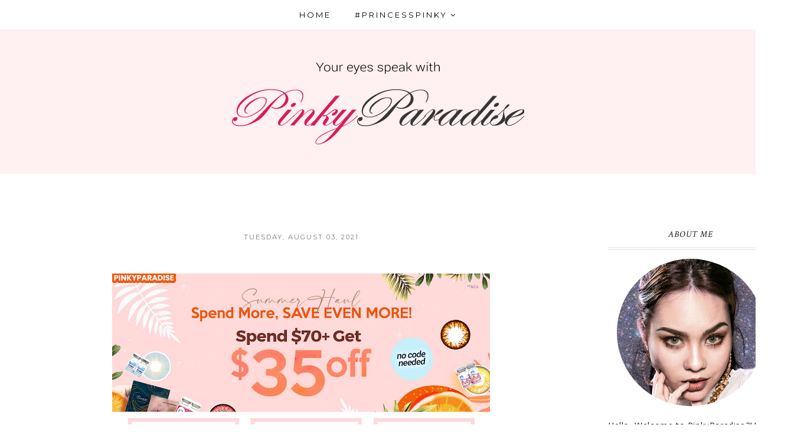

--- FILE ---
content_type: text/html; charset=UTF-8
request_url: https://blog.pinkyparadise.com/2021/08/you-spend-more-you-save-even-more-no.html
body_size: 45361
content:
<!DOCTYPE html>
<html class='v2' dir='ltr' xmlns='http://www.w3.org/1999/xhtml' xmlns:b='http://www.google.com/2005/gml/b' xmlns:data='http://www.google.com/2005/gml/data' xmlns:expr='http://www.google.com/2005/gml/expr'>
<head>
<link href='https://www.blogger.com/static/v1/widgets/335934321-css_bundle_v2.css' rel='stylesheet' type='text/css'/>
<meta CONTENT='IE=edge' HTTP-EQUIV='X-UA-Compatible'/>
<meta content='width=device-width,initial-scale=1.0,minimum-scale=1.0,maximum-scale=1.0' name='viewport'/>
<link href="//fonts.googleapis.com/css?family=Open+Sans:300italic,400italic,600italic,700italic,800italic,400,600,700,800,300" rel="stylesheet" type="text/css">
<link href='https://fonts.googleapis.com/css?family=Amatic+SC:400,700' rel='stylesheet' type='text/css'/>
<link href="//fonts.googleapis.com/css?family=Oswald:400,300" rel="stylesheet" type="text/css">
<link href='https://maxcdn.bootstrapcdn.com/font-awesome/4.6.3/css/font-awesome.min.css' rel='stylesheet'/>
<script src='//ajax.googleapis.com/ajax/libs/jquery/1.12.0/jquery.min.js'></script>
<script type='text/javascript'>
/*<![CDATA[*/
//Profile photo resize script
$(document).ready(function(){$("#Profile1 a img",$(this)).each(function(){var src=$(this).attr("src").replace(/\/s[0-9]+/g,'/s250-c');$(this).attr("src",src)})});
/*]]>*/
</script>
<script type='text/javascript'>
/*<![CDATA[*/
//Profile photo resize script
$(document).ready(function(){$("#Image99 img",$(this)).each(function(){var src=$(this).attr("src").replace(/\/s[0-9]+/g,'/s250-c');$(this).attr("src",src)})});
/*]]>*/
</script>
<meta content='text/html; charset=UTF-8' http-equiv='Content-Type'/>
<meta content='blogger' name='generator'/>
<link href='https://blog.pinkyparadise.com/favicon.ico' rel='icon' type='image/x-icon'/>
<link href='https://blog.pinkyparadise.com/2021/08/you-spend-more-you-save-even-more-no.html' rel='canonical'/>
<link rel="alternate" type="application/atom+xml" title="Welcome to PinkyParadise Blog - Largest Colored Contacts Store - Atom" href="https://blog.pinkyparadise.com/feeds/posts/default" />
<link rel="alternate" type="application/rss+xml" title="Welcome to PinkyParadise Blog - Largest Colored Contacts Store - RSS" href="https://blog.pinkyparadise.com/feeds/posts/default?alt=rss" />
<link rel="service.post" type="application/atom+xml" title="Welcome to PinkyParadise Blog - Largest Colored Contacts Store - Atom" href="https://www.blogger.com/feeds/1535382882117765488/posts/default" />

<link rel="alternate" type="application/atom+xml" title="Welcome to PinkyParadise Blog - Largest Colored Contacts Store - Atom" href="https://blog.pinkyparadise.com/feeds/2344637477383979993/comments/default" />
<!--Can't find substitution for tag [blog.ieCssRetrofitLinks]-->
<link href='https://blogger.googleusercontent.com/img/b/R29vZ2xl/AVvXsEhwBfsUFyeJd6SO30OF_v2kFeklABocNlnB6YCTSUYP3J_q3EYHoO8UVGFw-i8Zb51eM6d8zbzL_oli3EIX6pKig9CmhDz_8GNLblQbj9aBxL78UQT9iWW1yGQDOVGH_16irbH7i-Px-ums/w640-h336/summer-haul-aug-reddit-1200x628.jpg' rel='image_src'/>
<meta content='https://blog.pinkyparadise.com/2021/08/you-spend-more-you-save-even-more-no.html' property='og:url'/>
<meta content='Welcome to PinkyParadise Blog - Largest Colored Contacts Store' property='og:title'/>
<meta content='We blog about our latest new arrival, Promotion notice, Cosplay recommendation as well as some hot Colored contacts topic.' property='og:description'/>
<meta content='https://blogger.googleusercontent.com/img/b/R29vZ2xl/AVvXsEhwBfsUFyeJd6SO30OF_v2kFeklABocNlnB6YCTSUYP3J_q3EYHoO8UVGFw-i8Zb51eM6d8zbzL_oli3EIX6pKig9CmhDz_8GNLblQbj9aBxL78UQT9iWW1yGQDOVGH_16irbH7i-Px-ums/w1200-h630-p-k-no-nu/summer-haul-aug-reddit-1200x628.jpg' property='og:image'/>
<title>
 - Welcome to PinkyParadise Blog - Largest Colored Contacts Store
</title>
<!-- Begin Open Graph metadata -->
<meta content='article' property='og:type'/>
<meta content='Welcome to PinkyParadise Blog - Largest Colored Contacts Store' property='og:site_name'/>
<meta content='' property='og:title'/>
<meta content='' name='description' property='og:description'/>
<meta content='https://blogger.googleusercontent.com/img/b/R29vZ2xl/AVvXsEhwBfsUFyeJd6SO30OF_v2kFeklABocNlnB6YCTSUYP3J_q3EYHoO8UVGFw-i8Zb51eM6d8zbzL_oli3EIX6pKig9CmhDz_8GNLblQbj9aBxL78UQT9iWW1yGQDOVGH_16irbH7i-Px-ums/s72-w640-c-h336/summer-haul-aug-reddit-1200x628.jpg' property='og:image'/>
<meta content='https://blog.pinkyparadise.com/2021/08/you-spend-more-you-save-even-more-no.html' property='og:url'/>
<!-- End Open Graph metadata -->
<style type='text/css'>@font-face{font-family:'Crimson Text';font-style:italic;font-weight:400;font-display:swap;src:url(//fonts.gstatic.com/s/crimsontext/v19/wlpogwHKFkZgtmSR3NB0oRJfajheK_Z_3rhHR6s.woff2)format('woff2');unicode-range:U+0102-0103,U+0110-0111,U+0128-0129,U+0168-0169,U+01A0-01A1,U+01AF-01B0,U+0300-0301,U+0303-0304,U+0308-0309,U+0323,U+0329,U+1EA0-1EF9,U+20AB;}@font-face{font-family:'Crimson Text';font-style:italic;font-weight:400;font-display:swap;src:url(//fonts.gstatic.com/s/crimsontext/v19/wlpogwHKFkZgtmSR3NB0oRJfajhfK_Z_3rhHR6s.woff2)format('woff2');unicode-range:U+0100-02BA,U+02BD-02C5,U+02C7-02CC,U+02CE-02D7,U+02DD-02FF,U+0304,U+0308,U+0329,U+1D00-1DBF,U+1E00-1E9F,U+1EF2-1EFF,U+2020,U+20A0-20AB,U+20AD-20C0,U+2113,U+2C60-2C7F,U+A720-A7FF;}@font-face{font-family:'Crimson Text';font-style:italic;font-weight:400;font-display:swap;src:url(//fonts.gstatic.com/s/crimsontext/v19/wlpogwHKFkZgtmSR3NB0oRJfajhRK_Z_3rhH.woff2)format('woff2');unicode-range:U+0000-00FF,U+0131,U+0152-0153,U+02BB-02BC,U+02C6,U+02DA,U+02DC,U+0304,U+0308,U+0329,U+2000-206F,U+20AC,U+2122,U+2191,U+2193,U+2212,U+2215,U+FEFF,U+FFFD;}@font-face{font-family:'Crimson Text';font-style:normal;font-weight:400;font-display:swap;src:url(//fonts.gstatic.com/s/crimsontext/v19/wlp2gwHKFkZgtmSR3NB0oRJfYAhTIfFd3IhG.woff2)format('woff2');unicode-range:U+0102-0103,U+0110-0111,U+0128-0129,U+0168-0169,U+01A0-01A1,U+01AF-01B0,U+0300-0301,U+0303-0304,U+0308-0309,U+0323,U+0329,U+1EA0-1EF9,U+20AB;}@font-face{font-family:'Crimson Text';font-style:normal;font-weight:400;font-display:swap;src:url(//fonts.gstatic.com/s/crimsontext/v19/wlp2gwHKFkZgtmSR3NB0oRJfYQhTIfFd3IhG.woff2)format('woff2');unicode-range:U+0100-02BA,U+02BD-02C5,U+02C7-02CC,U+02CE-02D7,U+02DD-02FF,U+0304,U+0308,U+0329,U+1D00-1DBF,U+1E00-1E9F,U+1EF2-1EFF,U+2020,U+20A0-20AB,U+20AD-20C0,U+2113,U+2C60-2C7F,U+A720-A7FF;}@font-face{font-family:'Crimson Text';font-style:normal;font-weight:400;font-display:swap;src:url(//fonts.gstatic.com/s/crimsontext/v19/wlp2gwHKFkZgtmSR3NB0oRJfbwhTIfFd3A.woff2)format('woff2');unicode-range:U+0000-00FF,U+0131,U+0152-0153,U+02BB-02BC,U+02C6,U+02DA,U+02DC,U+0304,U+0308,U+0329,U+2000-206F,U+20AC,U+2122,U+2191,U+2193,U+2212,U+2215,U+FEFF,U+FFFD;}@font-face{font-family:'Montserrat';font-style:normal;font-weight:400;font-display:swap;src:url(//fonts.gstatic.com/s/montserrat/v31/JTUHjIg1_i6t8kCHKm4532VJOt5-QNFgpCtr6Hw0aXp-p7K4KLjztg.woff2)format('woff2');unicode-range:U+0460-052F,U+1C80-1C8A,U+20B4,U+2DE0-2DFF,U+A640-A69F,U+FE2E-FE2F;}@font-face{font-family:'Montserrat';font-style:normal;font-weight:400;font-display:swap;src:url(//fonts.gstatic.com/s/montserrat/v31/JTUHjIg1_i6t8kCHKm4532VJOt5-QNFgpCtr6Hw9aXp-p7K4KLjztg.woff2)format('woff2');unicode-range:U+0301,U+0400-045F,U+0490-0491,U+04B0-04B1,U+2116;}@font-face{font-family:'Montserrat';font-style:normal;font-weight:400;font-display:swap;src:url(//fonts.gstatic.com/s/montserrat/v31/JTUHjIg1_i6t8kCHKm4532VJOt5-QNFgpCtr6Hw2aXp-p7K4KLjztg.woff2)format('woff2');unicode-range:U+0102-0103,U+0110-0111,U+0128-0129,U+0168-0169,U+01A0-01A1,U+01AF-01B0,U+0300-0301,U+0303-0304,U+0308-0309,U+0323,U+0329,U+1EA0-1EF9,U+20AB;}@font-face{font-family:'Montserrat';font-style:normal;font-weight:400;font-display:swap;src:url(//fonts.gstatic.com/s/montserrat/v31/JTUHjIg1_i6t8kCHKm4532VJOt5-QNFgpCtr6Hw3aXp-p7K4KLjztg.woff2)format('woff2');unicode-range:U+0100-02BA,U+02BD-02C5,U+02C7-02CC,U+02CE-02D7,U+02DD-02FF,U+0304,U+0308,U+0329,U+1D00-1DBF,U+1E00-1E9F,U+1EF2-1EFF,U+2020,U+20A0-20AB,U+20AD-20C0,U+2113,U+2C60-2C7F,U+A720-A7FF;}@font-face{font-family:'Montserrat';font-style:normal;font-weight:400;font-display:swap;src:url(//fonts.gstatic.com/s/montserrat/v31/JTUHjIg1_i6t8kCHKm4532VJOt5-QNFgpCtr6Hw5aXp-p7K4KLg.woff2)format('woff2');unicode-range:U+0000-00FF,U+0131,U+0152-0153,U+02BB-02BC,U+02C6,U+02DA,U+02DC,U+0304,U+0308,U+0329,U+2000-206F,U+20AC,U+2122,U+2191,U+2193,U+2212,U+2215,U+FEFF,U+FFFD;}@font-face{font-family:'Open Sans';font-style:normal;font-weight:400;font-stretch:100%;font-display:swap;src:url(//fonts.gstatic.com/s/opensans/v44/memSYaGs126MiZpBA-UvWbX2vVnXBbObj2OVZyOOSr4dVJWUgsjZ0B4taVIUwaEQbjB_mQ.woff2)format('woff2');unicode-range:U+0460-052F,U+1C80-1C8A,U+20B4,U+2DE0-2DFF,U+A640-A69F,U+FE2E-FE2F;}@font-face{font-family:'Open Sans';font-style:normal;font-weight:400;font-stretch:100%;font-display:swap;src:url(//fonts.gstatic.com/s/opensans/v44/memSYaGs126MiZpBA-UvWbX2vVnXBbObj2OVZyOOSr4dVJWUgsjZ0B4kaVIUwaEQbjB_mQ.woff2)format('woff2');unicode-range:U+0301,U+0400-045F,U+0490-0491,U+04B0-04B1,U+2116;}@font-face{font-family:'Open Sans';font-style:normal;font-weight:400;font-stretch:100%;font-display:swap;src:url(//fonts.gstatic.com/s/opensans/v44/memSYaGs126MiZpBA-UvWbX2vVnXBbObj2OVZyOOSr4dVJWUgsjZ0B4saVIUwaEQbjB_mQ.woff2)format('woff2');unicode-range:U+1F00-1FFF;}@font-face{font-family:'Open Sans';font-style:normal;font-weight:400;font-stretch:100%;font-display:swap;src:url(//fonts.gstatic.com/s/opensans/v44/memSYaGs126MiZpBA-UvWbX2vVnXBbObj2OVZyOOSr4dVJWUgsjZ0B4jaVIUwaEQbjB_mQ.woff2)format('woff2');unicode-range:U+0370-0377,U+037A-037F,U+0384-038A,U+038C,U+038E-03A1,U+03A3-03FF;}@font-face{font-family:'Open Sans';font-style:normal;font-weight:400;font-stretch:100%;font-display:swap;src:url(//fonts.gstatic.com/s/opensans/v44/memSYaGs126MiZpBA-UvWbX2vVnXBbObj2OVZyOOSr4dVJWUgsjZ0B4iaVIUwaEQbjB_mQ.woff2)format('woff2');unicode-range:U+0307-0308,U+0590-05FF,U+200C-2010,U+20AA,U+25CC,U+FB1D-FB4F;}@font-face{font-family:'Open Sans';font-style:normal;font-weight:400;font-stretch:100%;font-display:swap;src:url(//fonts.gstatic.com/s/opensans/v44/memSYaGs126MiZpBA-UvWbX2vVnXBbObj2OVZyOOSr4dVJWUgsjZ0B5caVIUwaEQbjB_mQ.woff2)format('woff2');unicode-range:U+0302-0303,U+0305,U+0307-0308,U+0310,U+0312,U+0315,U+031A,U+0326-0327,U+032C,U+032F-0330,U+0332-0333,U+0338,U+033A,U+0346,U+034D,U+0391-03A1,U+03A3-03A9,U+03B1-03C9,U+03D1,U+03D5-03D6,U+03F0-03F1,U+03F4-03F5,U+2016-2017,U+2034-2038,U+203C,U+2040,U+2043,U+2047,U+2050,U+2057,U+205F,U+2070-2071,U+2074-208E,U+2090-209C,U+20D0-20DC,U+20E1,U+20E5-20EF,U+2100-2112,U+2114-2115,U+2117-2121,U+2123-214F,U+2190,U+2192,U+2194-21AE,U+21B0-21E5,U+21F1-21F2,U+21F4-2211,U+2213-2214,U+2216-22FF,U+2308-230B,U+2310,U+2319,U+231C-2321,U+2336-237A,U+237C,U+2395,U+239B-23B7,U+23D0,U+23DC-23E1,U+2474-2475,U+25AF,U+25B3,U+25B7,U+25BD,U+25C1,U+25CA,U+25CC,U+25FB,U+266D-266F,U+27C0-27FF,U+2900-2AFF,U+2B0E-2B11,U+2B30-2B4C,U+2BFE,U+3030,U+FF5B,U+FF5D,U+1D400-1D7FF,U+1EE00-1EEFF;}@font-face{font-family:'Open Sans';font-style:normal;font-weight:400;font-stretch:100%;font-display:swap;src:url(//fonts.gstatic.com/s/opensans/v44/memSYaGs126MiZpBA-UvWbX2vVnXBbObj2OVZyOOSr4dVJWUgsjZ0B5OaVIUwaEQbjB_mQ.woff2)format('woff2');unicode-range:U+0001-000C,U+000E-001F,U+007F-009F,U+20DD-20E0,U+20E2-20E4,U+2150-218F,U+2190,U+2192,U+2194-2199,U+21AF,U+21E6-21F0,U+21F3,U+2218-2219,U+2299,U+22C4-22C6,U+2300-243F,U+2440-244A,U+2460-24FF,U+25A0-27BF,U+2800-28FF,U+2921-2922,U+2981,U+29BF,U+29EB,U+2B00-2BFF,U+4DC0-4DFF,U+FFF9-FFFB,U+10140-1018E,U+10190-1019C,U+101A0,U+101D0-101FD,U+102E0-102FB,U+10E60-10E7E,U+1D2C0-1D2D3,U+1D2E0-1D37F,U+1F000-1F0FF,U+1F100-1F1AD,U+1F1E6-1F1FF,U+1F30D-1F30F,U+1F315,U+1F31C,U+1F31E,U+1F320-1F32C,U+1F336,U+1F378,U+1F37D,U+1F382,U+1F393-1F39F,U+1F3A7-1F3A8,U+1F3AC-1F3AF,U+1F3C2,U+1F3C4-1F3C6,U+1F3CA-1F3CE,U+1F3D4-1F3E0,U+1F3ED,U+1F3F1-1F3F3,U+1F3F5-1F3F7,U+1F408,U+1F415,U+1F41F,U+1F426,U+1F43F,U+1F441-1F442,U+1F444,U+1F446-1F449,U+1F44C-1F44E,U+1F453,U+1F46A,U+1F47D,U+1F4A3,U+1F4B0,U+1F4B3,U+1F4B9,U+1F4BB,U+1F4BF,U+1F4C8-1F4CB,U+1F4D6,U+1F4DA,U+1F4DF,U+1F4E3-1F4E6,U+1F4EA-1F4ED,U+1F4F7,U+1F4F9-1F4FB,U+1F4FD-1F4FE,U+1F503,U+1F507-1F50B,U+1F50D,U+1F512-1F513,U+1F53E-1F54A,U+1F54F-1F5FA,U+1F610,U+1F650-1F67F,U+1F687,U+1F68D,U+1F691,U+1F694,U+1F698,U+1F6AD,U+1F6B2,U+1F6B9-1F6BA,U+1F6BC,U+1F6C6-1F6CF,U+1F6D3-1F6D7,U+1F6E0-1F6EA,U+1F6F0-1F6F3,U+1F6F7-1F6FC,U+1F700-1F7FF,U+1F800-1F80B,U+1F810-1F847,U+1F850-1F859,U+1F860-1F887,U+1F890-1F8AD,U+1F8B0-1F8BB,U+1F8C0-1F8C1,U+1F900-1F90B,U+1F93B,U+1F946,U+1F984,U+1F996,U+1F9E9,U+1FA00-1FA6F,U+1FA70-1FA7C,U+1FA80-1FA89,U+1FA8F-1FAC6,U+1FACE-1FADC,U+1FADF-1FAE9,U+1FAF0-1FAF8,U+1FB00-1FBFF;}@font-face{font-family:'Open Sans';font-style:normal;font-weight:400;font-stretch:100%;font-display:swap;src:url(//fonts.gstatic.com/s/opensans/v44/memSYaGs126MiZpBA-UvWbX2vVnXBbObj2OVZyOOSr4dVJWUgsjZ0B4vaVIUwaEQbjB_mQ.woff2)format('woff2');unicode-range:U+0102-0103,U+0110-0111,U+0128-0129,U+0168-0169,U+01A0-01A1,U+01AF-01B0,U+0300-0301,U+0303-0304,U+0308-0309,U+0323,U+0329,U+1EA0-1EF9,U+20AB;}@font-face{font-family:'Open Sans';font-style:normal;font-weight:400;font-stretch:100%;font-display:swap;src:url(//fonts.gstatic.com/s/opensans/v44/memSYaGs126MiZpBA-UvWbX2vVnXBbObj2OVZyOOSr4dVJWUgsjZ0B4uaVIUwaEQbjB_mQ.woff2)format('woff2');unicode-range:U+0100-02BA,U+02BD-02C5,U+02C7-02CC,U+02CE-02D7,U+02DD-02FF,U+0304,U+0308,U+0329,U+1D00-1DBF,U+1E00-1E9F,U+1EF2-1EFF,U+2020,U+20A0-20AB,U+20AD-20C0,U+2113,U+2C60-2C7F,U+A720-A7FF;}@font-face{font-family:'Open Sans';font-style:normal;font-weight:400;font-stretch:100%;font-display:swap;src:url(//fonts.gstatic.com/s/opensans/v44/memSYaGs126MiZpBA-UvWbX2vVnXBbObj2OVZyOOSr4dVJWUgsjZ0B4gaVIUwaEQbjA.woff2)format('woff2');unicode-range:U+0000-00FF,U+0131,U+0152-0153,U+02BB-02BC,U+02C6,U+02DA,U+02DC,U+0304,U+0308,U+0329,U+2000-206F,U+20AC,U+2122,U+2191,U+2193,U+2212,U+2215,U+FEFF,U+FFFD;}@font-face{font-family:'Oswald';font-style:normal;font-weight:400;font-display:swap;src:url(//fonts.gstatic.com/s/oswald/v57/TK3_WkUHHAIjg75cFRf3bXL8LICs1_FvsUtiZSSUhiCXABTV.woff2)format('woff2');unicode-range:U+0460-052F,U+1C80-1C8A,U+20B4,U+2DE0-2DFF,U+A640-A69F,U+FE2E-FE2F;}@font-face{font-family:'Oswald';font-style:normal;font-weight:400;font-display:swap;src:url(//fonts.gstatic.com/s/oswald/v57/TK3_WkUHHAIjg75cFRf3bXL8LICs1_FvsUJiZSSUhiCXABTV.woff2)format('woff2');unicode-range:U+0301,U+0400-045F,U+0490-0491,U+04B0-04B1,U+2116;}@font-face{font-family:'Oswald';font-style:normal;font-weight:400;font-display:swap;src:url(//fonts.gstatic.com/s/oswald/v57/TK3_WkUHHAIjg75cFRf3bXL8LICs1_FvsUliZSSUhiCXABTV.woff2)format('woff2');unicode-range:U+0102-0103,U+0110-0111,U+0128-0129,U+0168-0169,U+01A0-01A1,U+01AF-01B0,U+0300-0301,U+0303-0304,U+0308-0309,U+0323,U+0329,U+1EA0-1EF9,U+20AB;}@font-face{font-family:'Oswald';font-style:normal;font-weight:400;font-display:swap;src:url(//fonts.gstatic.com/s/oswald/v57/TK3_WkUHHAIjg75cFRf3bXL8LICs1_FvsUhiZSSUhiCXABTV.woff2)format('woff2');unicode-range:U+0100-02BA,U+02BD-02C5,U+02C7-02CC,U+02CE-02D7,U+02DD-02FF,U+0304,U+0308,U+0329,U+1D00-1DBF,U+1E00-1E9F,U+1EF2-1EFF,U+2020,U+20A0-20AB,U+20AD-20C0,U+2113,U+2C60-2C7F,U+A720-A7FF;}@font-face{font-family:'Oswald';font-style:normal;font-weight:400;font-display:swap;src:url(//fonts.gstatic.com/s/oswald/v57/TK3_WkUHHAIjg75cFRf3bXL8LICs1_FvsUZiZSSUhiCXAA.woff2)format('woff2');unicode-range:U+0000-00FF,U+0131,U+0152-0153,U+02BB-02BC,U+02C6,U+02DA,U+02DC,U+0304,U+0308,U+0329,U+2000-206F,U+20AC,U+2122,U+2191,U+2193,U+2212,U+2215,U+FEFF,U+FFFD;}</style>
<style id='page-skin-1' type='text/css'><!--
<Variable name="body.background" description="Body Background" type="background" color="#ffffff" default="$(color) none repeat scroll top left"/>
<Group description="Body Background" selector="">
<Variable name="body.bg" description="Body Background" type="color" default="#ffffff"/>
<Variable name="maincontent.bg" description="Main Content BG" type="color" default="#ffffff"/>
</Group>
<Group description="Single Post Background" selector="">
<Variable name="post.bg" description="Background Color" type="color" default="#ffffff"/>
<Variable name="post.border" description="Border Color" type="color" default="#eeeeee"/>
</Group>
<Group description="Body Text" selector="">
<Variable name="body.font" description="Body Font" type="font" default="normal normal 14px 'Open Sans', sans-serif"/>
<Variable name="body.text.color" description="Body Font Color" type="color" default="#5f5f5f"/>
</Group>
<Group description="Links Color" selector="">
<Variable name="link.color" description="Link Color" type="color" default="#fbc5d8"/>
</Group>
<Group description="Header" selector="">
<Variable name="header.bg" description="Header Background" type="color" default="#ffffff"/>
<Variable name="logo.font" description="Logo Font" type="font" default="normal normal 90px 'Amatic SC', sans-serif"/>
<Variable name="logo.text.color" description="Logo Color" type="color" default="#5c5c5c"/>
<Variable name="logo.linkhover.color" description="Logo Link Hover" type="color" default="#1a1a1a"/>
<Variable name="description.font" description="Description Font" type="font" default="normal normal 11px 'Open Sans', sans-serif"/>
<Variable name="decription.text.color" description="Description Text Color" type="color" default="#888888"/>
</Group>
<Group description="Main Navigation" selector="">
<Variable name="mainnav.font" description="Navigation Font" type="font" default="normal 600 13px 'Open Sans', sans-serif"/>
<Variable name="mainnav.text.color" description="Links Color" type="color" default="#777777"/>
<Variable name="mainnav.hover.color" description="Links Hover Color" type="color" default="#ff7bac"/>
<Variable name="mainnav.border.color" description="Border Bottom Color" type="color" default="#eeeeee"/>
<Variable name="mainnav.bg.color" description="Navigation Background Color" type="color" default="#ffffff"/>
</Group>
<Group description="Drop Down Element" selector="">
<Variable name="dropdown.font" description="Navigation Font" type="font" default="normal 600 11px 'Open Sans', sans-serif"/>
<Variable name="dropdown.bg.color" description="Drop Down BG" type="color" default="#ffffff"/>
<Variable name="dropdown.font.color" description="Font Color" type="color" default="#000000"/>
<Variable name="dropdown.bg.colorhover" description="BG Hover Color" type="color" default="#ff7bac"/>
<Variable name="dropdown.font.colorhover" description="Font Hover Color" type="color" default="#ffffff"/>
</Group>
<Group description="Mobile Main Navigation" selector="">
<Variable name="mobilenav.button" description="Button Color" type="color" default="#fbc5d8"/>
<Variable name="mobilenav.button.text" description="Button Text" type="color" default="#fbc5d8"/>
<Variable name="mobilenav.links" description="Menu Links" type="color" default="#fbc5d8"/>
<Variable name="mobilenav.bg.hover" description="Menu Links BG Hover" type="color" default="#ffffff"/>
<Variable name="mobilenav.links.hover" description="Menu Links Hover" type="color" default="#ff7bac"/>
<Variable name="mobile.dropdown.bg" description="Drop Down BG" type="color" default="#ffffff"/>
<Variable name="mobile.menu.bg" description="Menu Background" type="color" default="#ffffff"/>
</Group>
<Group description="Above Content Gadgets" selector="">
<Variable name="abovecontent.title.font" description="Title Font" type="font" default="normal normal 14px 'Oswald', sans-serif"/>
<Variable name="abovecontent.title.color" description="Title Color" type="color" default="#000000"/>
<Variable name="abovecontent.widget.font" description="Text Font" type="font" default="normal normal 14px Open Sans"/>
<Variable name="abovecontent.widget.color" description="Text Color" type="color" default="#1a1a1a"/>
</Group>
<Group description="Above Posts Gadgets" selector="">
<Variable name="aboveposts.title.font" description="Title Font" type="font" default="normal normal 14px 'Oswald', sans-serif"/>
<Variable name="aboveposts.title.color" description="Title Color" type="color" default="#000000"/>
<Variable name="aboveposts.widget.font" description="Text Font" type="font" default="normal normal 14px Open Sans"/>
<Variable name="aboveposts.widget.color" description="Text Color" type="color" default="#1a1a1a"/>
</Group>
<Group description="Post Titles" selector="">
<Variable name="post.title.font" description="Post Title Font" type="font" default="normal normal 24px 'Oswald', sans-serif"/>
<Variable name="post.title.color" description="Title Color" type="color" default="#000000"/>
<Variable name="post.title.hover" description="Title Hover Color" type="color" default="#ff7bac"/>
</Group>
<Group description="Date Below Title" selector="">
<Variable name="dateheader.font" description="Font" type="font" default="italic normal 13px 'Open Sans', sans-serif"/>
<Variable name="dateheader.color" description="Body Font Color" type="color" default="#a5a5a5"/>
</Group>
<Group description="Post Footer" selector="">
<Variable name="postfooter.font" description="Font" type="font" default="normal normal 13px 'Open Sans', sans-serif"/>
<Variable name="postfooter.color" description="Font Color" type="color" default="#a5a5a5"/>
<Variable name="postfooterlink.color" description="Link Color" type="color" default="#ff7bac"/>
</Group>
<Group description="Labels Below Post" selector="">
<Variable name="labelspost.font" description="Font" type="font" default="normal 600 13px 'Open Sans', sans-serif"/>
<Variable name="labelspostlink.color" description="Link Color" type="color" default="#ff7bac"/>
<Variable name="labelspostlink.color.hover" description="Hover Link Color" type="color" default="#ff7bac"/>
</Group>
<Group description="Share Post Icons" selector="">
<Variable name="share.icons" description="Icons Color" type="color" default="#ff7bac"/>
<Variable name="share.icons.hover" description="Icons Color Hover" type="color" default="#ffffff"/>
<Variable name="share.icons.bg" description="Background Color Hover" type="color" default="#ff7bac"/>
</Group>
<Group description="Author Profile Below Post" selector="">
<Variable name="authorprofile.color" description="Text Color" type="color" default="#1a1a1a"/>
<Variable name="authorprofilelink.color" description="Name Color" type="color" default="#333333"/>
<Variable name="authorprofile.border" description="Top Border Color" type="color" default="#e5e5e5"/>
</Group>
<Group description="Related Posts" selector="">
<Variable name="relpost.heading" description="Heading Font" type="font" default="normal normal 14px 'Oswald', sans-serif"/>
<Variable name="relpost.heading.color" description="Heading Color" type="color" default="#000000"/>
<Variable name="relpost.heading.border" description="Border Color" type="color" default="#e5e5e5"/>
<Variable name="relpost.title" description="Post Title Font" type="font" default="normal normal 11px 'Oswald', sans-serif"/>
<Variable name="relpost.title.color" description="Post Title Color" type="color" default="#000000"/>
</Group>
<Group description="Post Comments" selector="">
<Variable name="comment.heading" description="Heading Font" type="font" default="normal normal 14px 'Oswald', sans-serif', sans-serif"/>
<Variable name="comment.heading.color" description="Heading Color" type="color" default="#000000"/>
<Variable name="comment.heading.border" description="Heading Border" type="color" default="#e5e5e5"/>
</Group>
<Group description="Read More Button" selector="">
<Variable name="readmore.font" description="Font" type="font" default="normal 700 11px 'Open Sans', sans-serif"/>
<Variable name="readmore.color" description="Font Color" type="color" default="#ff7bac"/>
<Variable name="readmore.bg" description="Bg Color" type="color" default="#ff7bac"/>
<Variable name="readmore.color.hover" description="Hover BG Color" type="color" default="#ff7bac"/>
</Group>
<Group description="Blog Pager" selector="">
<Variable name="blogpager.font" description="Font" type="font" default="normal normal 18px 'Oswald', sans-serif"/>
<Variable name="blogpager.color" description="Text Color" type="color" default="#ff7bac"/>
<Variable name="blogpager.hover.color" description="Hover Text Color" type="color" default="#000000"/>
</Group>
<Group description="Sidebar Gadgets Titles" selector="">
<Variable name="widget.title.font" description="Sidebar Widget Title Font" type="font" default="normal 700 24px 'Amatic SC', sans-serif"/>
<Variable name="widget.title.color" description="Sidebar Widget Title Color" type="color" default="#777777"/>
<Variable name="widget.title.border" description="Title Border" type="color" default="#e0e0e0"/>
</Group>
<Group description="Labels Gadget Sidebar" selector="">
<Variable name="label.font" description="Labels Font" type="font" default="normal 700 12px 'Open Sans', sans-serif"/>
<Variable name="label.text" description="Text Color" type="color" default="#888888"/>
<Variable name="listlabel.color" description="Label Text (List Style)" type="color" default="#888888"/>
</Group>
<Group description="Blog Archive Gadget" selector="">
<Variable name="barchive.text.color" description="Text Color" type="color" default="#1a1a1a"/>
<Variable name="barchive.link.hover" description="Link Hover Color" type="color" default="#ff7bac"/>
<Variable name="barchive.border" description="DropDown Style Border" type="color" default="#e0e0e0"/>
<Variable name="barchive.ddtext.color" description="DropDown Style Text" type="color" default="#7a7a7a"/>
</Group>
<Group description="Follow Gadget" selector="">
<Variable name="follow.buttons" description="Follow Icons BG" type="color" default="#ff7bac"/>
<Variable name="follow.buttons.color" description="Follow Icons Color" type="color" default="#ffffff"/>
<Variable name="follow.buttons.hover" description="Hover BG Color" type="color" default="#ff7bac"/>
</Group>
<Group description="Search Box Gadget" selector="">
<Variable name="search.bg" description="Background" type="color" default="#ffffff"/>
<Variable name="search.border" description="Search Box Border" type="color" default="#e0e0e0"/>
<Variable name="search.text" description="Search Text Color" type="color" default="#7a7a7a"/>
</Group>
<Group description="Custom Search Widget" selector="#search">
<Variable name="custom.search.font" description="Font" type="font" default="normal normal 12px 'Crimson Text', serif;"/>
<Variable name="custom.search.color" description="Text Color" type="color" default="#555555"/>
<Variable name="custom.search.border" description="Border Color" type="color" default="#dddddd"/>
<Variable name="custom.search.border.width" description="Border Width" type="length" default="1px" min="0" max="10px"/>
</Group>
<Group description="Follow by Email Gadget" selector="">
<Variable name="followbyemail.border" description="Email Box Border" type="color" default="#e0e0e0"/>
<Variable name="followbyemail.text" description="Email Text Color" type="color" default="#7a7a7a"/>
<Variable name="followbyemail.button.font" description="Button Font" type="font" default="normal normal 14px Open Sans"/>
<Variable name="followbyemail.button.text" description="Button Text Color" type="color" default="#ffffff"/>
<Variable name="followbyemail.button.bg" description="Button Color" type="color" default="#ff7bac"/>
</Group>
<Group description="Popular Posts Gadget" selector="">
<Variable name="popposts.font" description="Post Title Font" type="font" default="normal normal 13px 'Open Sans', sans-serif"/>
<Variable name="popposts.font.color" description="Post Title Color" type="color" default="#000000"/>
<Variable name="popposts.snippet" description="Snippet Text Color" type="color" default="#9e9e9e"/>
</Group>
<Group description="Featured Post" selector="">
<Variable name="featuredpost.font" description="Post Title Font" type="font" default="normal normal 13px 'Open Sans', sans-serif"/>
<Variable name="featuredpost.font.color" description="Post Title Color" type="color" default="#000000"/>
<Variable name="featuredpost.snippet" description="Text Color" type="color" default="#1a1a1a"/>
</Group>
<Group description="Contact Form Gadget" selector="">
<Variable name="contactform.button.text" description="Button Text Color" type="color" default="#ffffff"/>
<Variable name="contactform.button.font" description="Button Font" type="font" default="normal normal 14px Open Sans"/>
<Variable name="contactform.button.bg" description="Button Color" type="color" default="#ff7bac"/>
<Variable name="contactform.button.bghover" description="Button Hover Color" type="color" default="#ff7bac"/>
<Variable name="contactform.border" description="Input Borders" type="color" default="#e0e0e0"/>
<Variable name="contactform.font.color" description="Font Color" type="color" default="#1a1a1a"/>
<Variable name="contactform.font" description="Font" type="font" default="normal normal 14px Open Sans"/>
</Group>
<Group description="Footer Background" selector="">
<Variable name="footer.bg.main" description="Background" type="color" default="#ffffff"/>
<Variable name="footer.top.border" description="Top Border" type="color" default="#ffffff"/>
</Group>
<Group description="Footer Fonts" selector="">
<Variable name="footer.title.font" description="Titles Font" type="font" default="normal normal 14px 'Oswald', sans-serif"/>
<Variable name="footer.title.color" description="Title Font Color" type="color" default="#000000"/>
<Variable name="footer.font.color" description="Main Font Color" type="color" default="#1a1a1a"/>
<Variable name="footer.links.color" description="Links Color" type="color" default="#ff7bac"/>
</Group>
<Group description="Footer Full Width" selector="">
<Variable name="ffw.bg.color" description="Background Color" type="color" default="#ffffff"/>
<Variable name="ffw.title.font" description="Titles Font" type="font" default="normal normal 14px Crimson Text"/>
<Variable name="ffw.title.color" description="Title Font Color" type="color" default="#000000"/>
<Variable name="ffw.font.color" description="Main Font Color" type="color" default="#5f5f5f"/>
<Variable name="ffw.links.color" description="Links Color" type="color" default="#fbc5d8"/>
</Group>
<Group description="Labels Gadget Footer" selector="">
<Variable name="footerlabel.text" description="Text Color" type="color" default="#333333"/>
<Variable name="footerlabel.hover" description="Hover Color" type="color" default="#333333"/>
</Group>
<Group description="Bottom Footer (Credits)" selector="">
<Variable name="fcredits.bg" description="Background" type="color" default="#ffffff"/>
<Variable name="fcredits.border" description="Top Border" type="color" default="#ffffff"/>
<Variable name="fcredits.color" description="Font Color" type="color" default="#7c7c7c"/>
<Variable name="fcredits.link.color" description="Links Color" type="color" default="#7c7c7c"/>
</Group>
<Group description="Back to Top" selector="">
<Variable name="backtotop.icon" description="Arrow Ico Color" type="color" default="#424242"/>
<Variable name="backtotop.bg" description="Button Background" type="color" default="#eaeaea"/>
</Group>
/* CSS Reset
=========================== */
article,aside,details,figcaption,figure,footer,header,hgroup,main,nav,section,summary{display:block;}audio,canvas,video{display:inline-block;}audio:not([controls]){display:none;height:0;}[hidden]{display:none;}html{-ms-text-size-adjust:100%;-webkit-text-size-adjust:100%;}body{margin:0;}a:focus{outline:thin dotted;}a:active,a:hover{outline:0;}b,strong{font-weight:bold;}dfn{font-style:italic;}hr{-moz-box-sizing:content-box;box-sizing:content-box;height:0;}figure{margin:0;}fieldset{border:1px solid #c0c0c0;margin:0 2px;padding:0.35em 0.625em 0.75em;}legend{border:0;padding:0;}button,input,select,textarea{font-family:inherit;font-size:100%;margin:0;}button,input{line-height:normal;}button,select{text-transform:none;}button,html input[type="button"],input[type="reset"],input[type="submit"]{-webkit-appearance:button;cursor:pointer;}button[disabled],html input[disabled]{cursor:default;}input[type="checkbox"],input[type="radio"]{box-sizing:border-box;padding:0;}input[type="search"]{-webkit-appearance:textfield;-moz-box-sizing:content-box;-webkit-box-sizing:content-box;box-sizing:content-box;}input[type="search"]::-webkit-search-cancel-button,input[type="search"]::-webkit-search-decoration{-webkit-appearance:none;}button::-moz-focus-inner,input::-moz-focus-inner{border:0;padding:0;}textarea{overflow:auto;vertical-align:top;}table{border-collapse:collapse;border-spacing:0;}
html{color:#000;background:#FFF}body,div,dl,dt,dd,ul,ol,li,h1,h2,h3,h4,h5,h6,pre,code,form,fieldset,legend,input,textarea,p,blockquote,th,td{margin:0;padding:0}table{border-collapse:collapse;border-spacing:0}fieldset,img{border:0}address,caption,cite,code,dfn,em,strong,th,var{font-style:normal;font-weight:normal}ol,ul{list-style:none}caption,th{text-align:left}h1,h2,h3,h4,h5,h6{font-size:100%;font-weight:normal}q:before,q:after{content:''}abbr,acronym{border:0;font-variant:normal}sup{vertical-align:text-top}sub{vertical-align:text-bottom}input,textarea,select{font-family:inherit;font-size:inherit;font-weight:inherit;*font-size:100%}legend{color:#000}#yui3-css-stamp.cssreset{display:none}
textarea:focus, input:focus{outline: none;}
img {
max-width: 100%;
height: auto;
width: auto\9; /* ie8 */
}
ins{text-decoration:underline}
del{text-decoration:line-through}
q:after,q:before{content:''}
abbr,acronym{border:0}
input, textarea
{-webkit-appearance: none;-moz-appearance: none;appearance: none;-webkit-border-radius: 0;-webkit-font-smoothing:antialiased;}
input:focus,
select:focus,
textarea:focus,
button:focus,
input:active,
select:active,
textarea:active,
button:active {
outline: none !important;
-webkit-box-shadow:none !important;
-moz-box-shadow:none !important;
box-shadow:none !important;
}
caption,th{text-align:center}
dl,ol,ul{list-style-position:inside;list-style:none;}
li{list-style:none;}
a{outline:none; text-decoration: none; transition: all 0.2s ease 0s; color:#ff7bac;}
a:hover {color: #000; text-decoration:none;}
body{
background:#ffffff none repeat scroll top left;
font: normal normal 14px Open Sans;
color: #1a1a1a;
padding: 0;
line-height: 1.8;
letter-spacing: 0.6px;
-webkit-font-smoothing: antialiased; -moz-osx-font-smoothing: grayscale;
text-rendering: optimizeLegibility;}
.clr {clear:both; float:none;}
.post-timestamp {margin:0;}
.post-footer-line>* {margin:0;}
.widget {line-height: inherit;margin:0;}
.section {margin:0;}
.post-header, .post-footer {line-height: inherit;}
.widget li, .BlogArchive #ArchiveList ul.flat li {padding:0;}
.widget ul {padding:0;line-height: inherit;}
.status-msg-wrap {height:0px;visibility:hidden;display:none;}
#Attribution1 {height:0px;visibility:hidden;display:none;}
#b-navbar {height:0px;visibility:hidden;display:none;}
#navbar-iframe {height:0px;visibility:hidden;display:none !important;}
.fabe:before {content:"\f1b4"}
.fafa:before {content:"\f09a"}
.fatw:before {content:"\f099"}
.fahe:before {content:"\f004"}
.fadr:before {content:"\f17d"}
.fafl:before {content:"\f16e"}
.fago:before {content:"\f0d5"}
.fain:before {content:"\f16d"}
.fali:before {content:"\f0e1"}
.fapi:before {content:"\f0d2"}
.favi:before {content:"\f194"}
.fayo:before {content:"\f16a"}
.favi2:before {content:"\f1ca"}
.faso:before {content:"\f1be"}
.fabo:before {content:"\f02d"}
.fade:before {content:"\f1bd"}
.fafo:before {content:"\f180"}
.fare:before {content:"\f1a1"}
.fatu:before {content:"\f173"}
.fars:before {content:"\f09e"}
.fash:before {content:"\f07a"}
.favk:before {content:"\f189"}
.fatw2:before {content:"\f1e8"}
.fasp:before {content:"\f1bc"}
.faen:before {content:"\f0e0"}
/* Header
=========================== */
#header {
background-color:#fff0f1;
}
#Header1 {padding:55px 0 50px 0;}
#header-inner {
background-position:center !important;
margin:0 auto;
}
.Header h1 {
font: normal normal 90px 'Amatic SC', sans-serif;
text-align: center;
color:#5c5c5c;
margin:0;
line-height:1;
padding: 0;
letter-spacing: 4px;
text-transform: uppercase;
}
.Header h1 a {
color:#5c5c5c;
}
#header h1 a:hover {
color:#1a1a1a;
}
.descriptionwrapper {
margin-top:10px;
}
.descriptionwrapper p {
font: normal normal 11px 'Open Sans', sans-serif;
color:#888888;
text-align:center;
text-transform: uppercase;
letter-spacing: 5px;
}
#header-inner img {
border:0 none;
background:none;
width:auto;
height:auto;
margin:0 auto;
}
.titlewrapper {
text-align: center;
}
.Header .description {
margin:0;
padding:0;
}
/* Main Menu
=========================== */
.main-menu {
background-color:#ffffff;
padding-top:5px;
padding-bottom:5px;
border-bottom:0px solid #ffffff;
}
#LinkList60 {
display:none;
}
.menu-display {
display:block !important;
}
.menu-opacity {
z-index: 9999;
position: relative;
opacity:0.8;
}
.menu-opacity:hover {
opacity: 1;
transition: all 0.4s ease 0s;
}
.menu-opacity .main-menu #nav {
border-bottom:0;
}
.main-menu {
text-align:center;
float:none;
letter-spacing: 3px;
}
.main-menu ul li ul {
z-index:998;
}
.main-menu > ul > li {
float:none;
display:inline-block;
line-height:40px;
position:relative;
list-style:none;
}
.main-menu > ul > li:last-child {
margin-right:0;
}
.main-menu > ul > li > a {
padding:10px 20px;
display:inline-block;
line-height:40px;
font:normal normal 13px Montserrat;
color:#000000;
text-transform: uppercase;
letter-spacing: 3px;
}
.main-menu > ul > li > a:hover {
color:#ff7bac;
}
.main-menu > ul > li:hover > ul {
display:block;
top:40px;
background-color:#ffffff;
}
.main-menu ul > li ul {
display:none;
position:absolute;
left:0;
top:100%;
z-index:993;
width:200px;
border: 0px solid rgba(0, 0, 0, 0.1);
text-transform: uppercase;
}
.main-menu li ul li a {
height:inherit;
float:inherit;
text-align:left;
display:block;
margin:0!important;
padding:0 15px;
z-index:993;
border-bottom:0px solid rgba(0, 0, 0, 0.1);
font:normal normal 11px Montserrat;
color:#777777;
line-height:38px;
}
.main-menu li ul li:last-child a {
border-bottom:none
}
.main-menu li a i {
margin-left:5px
}
.main-menu li ul li a:hover {
background-color:#ffffff;
}
.main-menu > ul > li:hover li:hover > a {
color:#ff7bac;
}
#mobile-menu {
display:none;
}
.slicknav_btn { position: relative; display: block; vertical-align: middle; float: right; padding: 0.438em 1.5em 0.438em 1.5em; line-height: 1.125em; cursor: pointer; }
.slicknav_menu  .slicknav_menutxt { display: block; line-height: 1.188em; float: left; }
.slicknav_menu .slicknav_icon { float: left; margin: 0.188em 0 0 0.438em; }
.slicknav_menu .slicknav_no-text { margin: 0 }
.slicknav_menu .slicknav_icon-bar { display: block; width: 1.125em; height: 0.125em; -webkit-border-radius: 1px; -moz-border-radius: 1px; border-radius: 1px; -webkit-box-shadow: 0 1px 0 rgba(0, 0, 0, 0.25); -moz-box-shadow: 0 1px 0 rgba(0, 0, 0, 0.25); box-shadow: 0 1px 0 rgba(0, 0, 0, 0.25); }
.slicknav_btn .slicknav_icon-bar + .slicknav_icon-bar { margin-top: 0.188em }
.slicknav_nav { clear: both }
.slicknav_nav ul,
.slicknav_nav li { display: block }
.slicknav_nav .slicknav_arrow { font-size: 0.8em; margin: 0 0 0 0.4em; }
.slicknav_nav .slicknav_item { cursor: pointer; }
.slicknav_nav .slicknav_row { display: block; }
.slicknav_nav a { display: block }
.slicknav_nav .slicknav_item a,
.slicknav_nav .slicknav_parent-link a { display: inline }
.slicknav_brand { float:left }
.slicknav_menu:before,
.slicknav_menu:after { content: " "; display: table; }
.slicknav_menu:after { clear: both }
/* IE6/7 support */
.slicknav_menu { *zoom: 1 }
.slicknav_menu {
font:normal normal 13px Montserrat;
font-size:16px;
box-sizing:border-box;
}
.slicknav_menu .fa-angle-down {
display:none;
}
.slicknav_menu * {
box-sizing:border-box;
}
/* Button */
.slicknav_btn {
margin: 5px 5px 6px;
text-decoration:none;
border: 2px solid #fbaac6;
}
/* Button Text */
.slicknav_menu  .slicknav_menutxt {
color: #ff7bac;
font-weight: bold;
}
/* Button Lines */
.slicknav_menu .slicknav_icon-bar {
background-color: #ff7bac;
}
.slicknav_menu {
background:#ffffff;
}
.slicknav_nav {
color:#ff7bac;
margin:0;
padding:0;
font-size:0.875em;
background: #ffffff;
}
.slicknav_nav, .slicknav_nav ul {
list-style: none;
overflow:hidden;
}
.slicknav_nav ul {
padding:0;
margin:0;
}
.slicknav_nav .slicknav_row {
padding:5px 10px;
margin:2px 5px;
}
.slicknav_nav a{
padding:5px 10px;
margin:2px 5px;
text-decoration:none;
color:#ff7bac;
text-transform:uppercase;
}
.slicknav_nav .slicknav_item a,
.slicknav_nav .slicknav_parent-link a {
padding:0;
margin:0;
}
.slicknav_nav .slicknav_row:hover {
background:#ff7bac;
color:#ffffff;
}
.slicknav_row:hover a {
color:#ffffff;
}
.slicknav_nav a:hover{
background:#ff7bac;
color:#ffffff;
}
.slicknav_nav .slicknav_txtnode {
margin-left:15px;
}
.slicknav_brand {
color:#ff7bac;
font-size: 18px;
line-height:30px;
padding:7px 12px;
height:44px;
}
.slicknav_nav ul li ul {
margin-left:20px;
}
/* Posts
=========================== */
#content-wrapper {
background-color:#ffffff;
}
.status-msg-wrap {
background:#ffffff;
color:#000;
width:100%;
overflow:hidden;
margin-bottom:30px;
margin-top:0;
font-size:14px;
text-transform:capitalize;
padding:10px;
}
.status-msg-wrap a {
color:#000000;
text-decoration:none
}
.status-msg-wrap a:hover {
color:#ff7bac
}
.status-msg-body {
width:97.5%;
background:#fff
}
.status-msg-border {
border:none
}
#content .post-outer {
margin-bottom:30px;
background-color:#ffffff;
padding:30px;
border:0px solid #dddddd;
border-radius: 0px;
}
#content .post-outer:last-child {
margin-bottom:0px;
}
.post-body {
overflow:hidden;
}
.post {
}
.pinimg {padding:10px !important;}
.post-title a, .post-title {
font: normal normal 24px 'Crimson Text', serif;
color: #000000;
margin: 10px 0px 20px;
padding: 0;
text-align: center;
text-decoration: none;
text-transform: uppercase;
letter-spacing: 1px;
padding-bottom:10px;
border-bottom: 1px solid #dddddd;
}
.post-title a:hover {color: #ff7bac;}
.post-header {
margin-bottom:30px;
}
.date-header {
font: normal 400 11px Montserrat;
color: #777777;
margin-top:10px;
display: inherit;
text-align:center;
text-transform: uppercase;
letter-spacing: 2px;
}
.post-footer {
}
.post-footer-line-1 {
position:relative;
margin-top:50px;
min-height: 20px;
font: normal normal 14px Crimson Text;
color: #777777;
line-height:1.8;
text-transform: uppercase;
}
.post-footer-line-1 a {
color: #ff7bac
text-transform: uppercase;
}
.post-footer-line-1 a:hover {
color:#ff7bac;
}
.post-footer-line-2 {
padding-top:10px;
padding-bottom:10px;
border-bottom: 1px solid #dddddd;
margin-top:25px;
font: normal normal 14px Crimson Text;
color: #777777;
text-transform: uppercase;
}
.post-footer-line-2 .post-labels {
}
.post-footer-line-2 .post-labels a {
font: normal normal 12px Crimson Text;
color: #333333;
text-transform:uppercase;
letter-spacing:1px;
}
.post-footer-line-2 .post-labels a:hover {
text-transform: uppercase;
text-decoration:underline;
color:#333333;
}
.post-location {
display:block;
}
.post-comment-link {
text-transform:uppercase;
}
.author-profile {
margin:0;
margin-top:35px;
padding-top:35px;
border-top:2px solid #e5e5e5;
color:#5f5f5f;
text-transform: none;
}
.author-profile a {
color:#333333;
font-weight: bold;
}
.author-profile img {
float:left;
width:80px;
height:80px;
margin-right:15px;
border-radius: 50%;
}
.post-body .tr-caption-container {
position: relative;
margin-bottom: 0;
padding: 0;
}
.post-body .tr-caption-container .tr-caption {
padding: 10px 15px;
background: #fff;
font-size: 12px;
}
.post-body h1,
.post-body h2,
.post-body h3,
.post-body h4,
.post-body h5,
.post-body h6 {
margin-bottom: 15px;
text-align: left;
}
.post-body h1 {
font-size: 35px;
}
.post-body h2 {
font-size: 31px;
}
.post-body h3 {
font-size: 27px;
}
.post-body h4 {
font-size: 23px;
}
.post-body h5 {
font-size: 19px;
}
.post-body h6 {
font-size: 15px;
}
.post-body ul,
.post-body ol {
list-style: initial;
padding-left: 1.4em!important;
margin: 0!important;
line-height: inherit!important;
}
.post-body ul li {
list-style: disc!important;
}
.post-body ol li {
list-style: decimal!important;
}
.jump-link {
text-align: center;
margin-top: 20px;
}
.jump-link a {
font: normal normal 12px Montserrat;
color: #ffffff;
background-color:#333333;
padding: 10px 14px;
text-transform: uppercase;
letter-spacing: 2px;
border:0px solid #e5e5e5;
display: inline-block;
}
.jump-link a:hover {
background-color:#ff7bac;
border-color:#ff7bac;
color:#fff;
}
.Aside .more_link,.Aside .post-title,.Aside .post-header,.Aside .post-labels,.Aside .post-timestamp,.Quote .more_link {
display:none;
}
.Aside .post-body,.Aside .topic {
margin:0!important
}
.audio-wrapper .audiojs {
margin-top:-40px;
position:relative
}
.twitter-status iframe {
width:100%!important;
max-width:100%!important
}
.separator a[style*="margin-left: 1em; margin-right: 1em;"] {
margin-right:0 !important;
margin-left:0 !important;
}
.post-body blockquote {
font-style: italic;
margin: 10px 20px 10px 20px;
padding-left: 20px;
border-left: 5px solid #1a1a1a;
}
.post-body blockquote:before {
content: '\f10d';
font-family: FontAwesome;
font-style: normal;
font-weight: normal;
font-size: 20px;
display: block;
}
.pinimg {padding:10px !important;}
/* Post Share Buttons
=========================== */
.share-buttons {overflow: hidden; position: absolute;bottom: -4px; right: 0px;}
.share-text {font: normal normal 14px Crimson Text;color: #777777; padding-right:10px;text-transform: uppercase;}
.hs-icon {display: inline-block; font-size: 14px; cursor: pointer; margin: 1px; width: 28px; height: 28px; line-height:28px; border-radius: 50%; text-align: center; position: relative; z-index: 1; color:#ff7bac !important;-webkit-box-shadow: 0px 0px 1px 1px rgba(0,0,0,0.10);-moz-box-shadow: 0px 0px 1px 1px rgba(0,0,0,0.10);box-shadow: 0px 0px 1px 1px rgba(0,0,0,0.10);}
.hs-icon:after {pointer-events: none; position: absolute; width: 100%; height: 100%; border-radius: 50%; content: ''; -webkit-box-sizing: content-box;  -moz-box-sizing: content-box; box-sizing: content-box; top: 0; left: 0; padding: 0;}
.hs-icon:hover:after {}
.hs-icon:hover {background:#ff7bac; color:#ffffff !important; text-decoration:none !important;}
/* Comments
=========================== */
#gpluscomments {margin-top: 60px !important;}
.comments {margin-top:0;}
.comments h4 {font: normal normal 24px 'Crimson Text', serif; color:#000000; margin: 35px 0 35px 0;text-transform:uppercase;text-align: center;padding-top:35px; border-top:1px solid #e5e5e5;letter-spacing:2px;}
.comments .comments-content .comment-thread ol { overflow: hidden; margin: 0; }
.comments .comments-content .comment:first-child { padding-top: 0; }
.comments .comments-content .comment { margin-bottom: 0; padding-bottom: 0; }
.comments .avatar-image-container { max-height: 40px; width: 40px; }
.comments .avatar-image-container img { max-width: 40px; width: 40px; }
.comments .comment-block { background: #ffffff; margin-left: 52px; padding: 0; border-bottom: 1px solid #e5e5e5;}
.comments .comments-content .comment-header a { color: #333;}
.comments .comments-content .user { display: block; font-weight: bold; }
.comments .comments-content .datetime { margin-left: 0; }
.comments .comments-content .datetime a { font-size: 12px;}
.comments .comments-content .comment-header, .comments .comments-content .comment-content { margin: 0 20px 10px 0; }
.comments .comment-block .comment-actions { display: block; text-align: right; margin-top:20px; }
.comments .comment .comment-actions a { background: #f4f4f4; color: #333; display: inline-block; font-size: 12px; margin-left: 1px; padding: 5px 8px; border: 1px solid #e5e5e5; border-bottom:0; }
.comments .comment .comment-actions a:hover { text-decoration: none; }
.comments .thread-toggle { display: none; }
.comments .comments-content .inline-thread {margin: 0 !important; padding: 0; }
.comments .continue { display: none; }
.comments .comments-content .comment-replies {margin-top:25px;margin-left: 50px;}
.comments .comments-content .icon.blog-author {display: none;}
.comment-thread ol {}
.comment-thread li:before {display:none;}
.comment-thread ol ol {}
.comment-thread li li:before {display:none;}
#backlinks-container {
height:0px;visibility:hidden;display:none;
}
/* Related Posts
=========================== */
.item .related-posts-widget {
margin-top: 35px;
padding-top:35px;
border-top:1px solid #e5e5e5;
}
.item .related-posts-widget h2 {
font:normal normal 24px 'Crimson Text', serif;
color:#000000;
margin-bottom: 35px;
text-transform:uppercase;
text-align: center;
letter-spacing:2px;
}
.item .related-posts-widget ul:after {
visibility: hidden;
display: block;
content: "";
clear: both;
height: 0;
}
.item .related-posts-widget ul li {
overflow:hidden;
width: 30%;
float: left;
text-align: center;
margin-right:5%;
}
.item .related-posts-widget ul li:last-child {
margin:0;
}
.item .related-posts-widget ul li span {
display:block;
overflow:hidden;
margin: 0 auto 10px auto;
line-height: 0;
}
.item .related-posts-widget ul li strong {
font:normal normal 11px 'Oswald', sans-serif;
color:#000000;
letter-spacing:2px;
text-transform:uppercase;
}
.item .related-posts-widget ul li strong:hover {
text-decoration:underline;
}
/* Blog Pager
=========================== */
#blog-pager {
margin:30px 0 0 0;
text-align:center;
}
.blog-pager span,.home-link {
display:inline-block;
}
.blog-pager span a,.home-link {
text-transform:uppercase;
display: inline-block;
font:normal normal 14px Crimson Text;
color:#000000;
}
.blog-pager span a:hover,.home-link:hover {
text-decoration:none;
color:#000000;
}
#blog-pager-older-link a:after {
content:'\f101';
font-family:'FontAwesome';
padding-left:5px;
}
#blog-pager-newer-link a:before {
content:'\f100';
font-family:'FontAwesome';
padding-right:5px;
}
.home-link:before {
content:'\f015';
font-family:'FontAwesome';
padding-right:5px;
}
/* Above Content Widgets
=========================== */
#above-content .widget {
margin:0 0 60px 0;
clear: both;
}
#above-content .widget-content {
font: normal normal 14px 'Open Sans', sans-serif;
color: #5f5f5f;
line-height: 1.6;
}
#above-content .widget-content:after {
visibility: hidden;
display: block;
content: "";
clear: both;
height: 0;
}
#above-content h2 {
font: normal normal 14px 'Oswald', sans-serif;
color: #000000;
text-transform:uppercase;
text-align: center;
line-height: 1em;
margin-bottom: 30px;
letter-spacing: 2px;
}
#above-content .popular-posts li {
width:31%;
display: inline-block;
vertical-align: top;
padding-bottom:0 !important;
padding-top:0 !important;
margin-bottom:20px !important;
margin-right:2%;
}
#above-content .popular-posts {
margin-bottom:-20px;
}
/* Above Posts Content
=========================== */
#above-posts .widget {
margin:0;
margin-bottom:30px!important;
border:4px solid #dddddd;
border-radius: 4px;
background-color:#ffffff;
padding: 30px;
clear: both;
}
#above-posts .widget-content {
font: normal normal 14px 'Open Sans', sans-serif;
color: #5f5f5f;
line-height: 1.6;
}
#above-posts .widget-content:after {
visibility: hidden;
display: block;
content: "";
clear: both;
height: 0;
}
#above-posts h2 {
font: normal normal 14px 'Oswald', sans-serif;
color: #000000;
text-align: center;
line-height: 1em;
margin-bottom: 30px;
text-transform:uppercase;
letter-spacing: 2px;
}
/* Under Posts Content
=========================== */
#under-posts .widget {
margin:60px 0 0 0;
clear: both;
}
#under-posts .widget-content {
font: normal normal 14px 'Open Sans', sans-serif;
color: #5f5f5f;
line-height: 1.6;
}
#under-posts .widget-content:after {
visibility: hidden;
display: block;
content: "";
clear: both;
height: 0;
}
#under-posts h2 {
font: normal normal 14px 'Oswald', sans-serif;
color: #000000;
text-transform:uppercase;
text-align: center;
line-height: 1em;
margin-bottom: 30px;
letter-spacing: 2px;
}
/* Sidebar
=========================== */
#sidebar-wrapper .widget {
margin:0 0 25px 0;
clear: both;
}
#sidebar-wrapper .widget:last-child {
margin:0!important;
}
#sidebar-wrapper .widget-content {
}
#sidebar-wrapper .widget-content:after {
visibility: hidden;
display: block;
content: "";
clear: both;
height: 0;
}
#sidebar-wrapper h2 {
font: italic normal 15px 'Crimson Text', serif;
color: #1a1a1a;
text-transform:uppercase;
text-align: center;
display:block;
line-height: 1em;
margin-top: 20px;
margin-bottom: 15px;
margin-left: auto;
margin-right: auto;
padding-top: 15px;
padding-bottom: 15px;
letter-spacing: 0.8px;
border-bottom: 4px double #e0e0e0;
}
.FeaturedPost h3 a {
font:normal normal 13px 'Open Sans', sans-serif;
color:#000000;
line-height: 1.6;
text-align:center;
margin-bottom:15px;
display:block;
}
.FeaturedPost p {
color:#5f5f5f;
margin-bottom:10px;
display:none;
}
.FeaturedPost .image {
padding: 0 !important;
margin-left: auto;
margin-right: auto;
display: block;
}
.popular-posts li {
width:100%;
overflow:hidden;
margin-bottom:15px!important;
padding:0 0 15px!important;
}
.popular-posts li:last-child {
border:none!important;
padding:0!important;
margin:0!important;
}
.PopularPosts .item-thumbnail {
float:left;
margin:0px;
margin-right:10px;
margin-bottom:0px;
}
.PopularPosts img {
padding-right:0;
margin-right:0.4em;
}
.popular-posts .item-thumbnail img:hover {
opacity:.8;
}
.PopularPosts .item-title a {
font:normal normal 13px 'Open Sans', sans-serif;
color:#000000;
}
.PopularPosts .item-title a:hover {
color:#ff7bac;
text-decoration:none!important;
}
.PopularPosts .item-snippet {
margin-top:5px;
color:#9e9e9e;
font-size:11px;
}
#ArchiveList select {
width:100%;
padding:10px;
border: 1px solid #e0e0e0;
color: #a5a5a5;
background:#fff;
}
.list-label-widget-content li {
margin-bottom:10px!important;
padding:0 0 10px!important;
}
.BlogArchive ul.flat li {
margin-bottom:5px!important;
padding:0 0 5px!important;
}
.list-label-widget-content li {
text-align:center;
border-bottom:1px solid #e0e0e0;
}
.list-label-widget-content li:last-child,.BlogArchive ul.flat li:last-child {
margin:0!important;
padding:0!important;
border:none!important;
}
.list-label-widget-content li a,.list-label-widget-content li span {
font:normal normal 10px Open Sans;
color:#888888;
text-transform: uppercase;
letter-spacing: 0.1em;
}
.list-label-widget-content li a:hover {
color:#ff7bac;
}
.BlogArchive a,.BlogArchive ul.flat .archivedate,.BlogArchive .post-count{
color:#000000;
}
#ArchiveList a:hover {
color:#fbc5d8;
}
.BlogArchive #ArchiveList ul.posts li {
padding-left:1.5em;
}
.BlogArchive #ArchiveList ul li {
text-indent: 0px;
padding-left: 0px;
}
.list-label-widget-content li span {
padding-left:5px;
}
.list-label-widget-content li span:first-child {
float:none;
}
.cloud-label-widget-content {
overflow:hidden;
}
.cloud-label-widget-content span {
opacity:1;
display:block;
float:left;
margin: 0;
}
.cloud-label-widget-content span span {
margin:0;
}
.cloud-label-widget-content a,.cloud-label-widget-content span span  {
font:normal normal 10px Open Sans;
color:#333333;
float:left;
background : #fff;
padding: 4px 8px 5px;
margin-right: 5px;
margin-bottom: 8px;
text-transform:uppercase;
}
.cloud-label-widget-content a:hover {
color:#ff7bac;
}
.label-size {
line-height: inherit;
}
.label-size-1, .label-size-2, .label-size-3, .label-size-4, .label-size-5 {font-size:100% !important;}
.contact-form-widget {
text-transform:uppercase;
max-width:100%;
font:normal normal 14px Crimson Text;
color:#1a1a1a;
}
.contact-form-widget input {
margin-bottom:10px;
color:#1a1a1a;
}
.contact-form-widget textarea {
color:#1a1a1a;
}
.contact-form-widget input,.contact-form-widget textarea {
max-width:100%!important;
width:100%;
}
.contact-form-widget input:hover, .contact-form-widget textarea:hover,
.contact-form-widget input:focus, .contact-form-widget textarea:focus {
border:2px solid #e0e0e0;
outline: none;
}
.contact-form-email, .contact-form-name {
border-top:0;
border:0;
border:1px solid #e0e0e0;
height:34px;
text-indent: 5px;
}
.contact-form-email-message{
border:0;
border:1px solid #e0e0e0;
text-indent: 5px;
}
.contact-form-button {
border-radius:0;
}
.contact-form-button:hover{
background:#1a1a1a;
color:#ffffff !important;
border:0;
}
.contact-form-button-submit {
font: normal normal 14px Crimson Text;
cursor:pointer;
background:#1a1a1a;
color:#ffffff !important;
border:0;
height: 35px;
line-height: 30px;
width: 200px !important;
display: block;
margin: 15px auto 0 auto;
text-transform: uppercase;
}
.contact-form-name, .contact-form-email, .contact-form-email-message {
max-width:100%;
}
.contact-form-button-submit:hover {
background:#ff7bac;
color:#ffffff !important;
border:0 !important;
}
/* Custom Search
---------------------------- */
#search {border: #ff7bac solid 1px;padding: 5px 0;width: 99%;background: transparent;}
#search input {border: none;width: 100%;background: transparent;font:normal normal 12px 'Crimson Text', serif;;color:#ff7bac;text-align: center;text-transform: uppercase;letter-spacing: 1.5px;}
#HTML3 {margin-top: 0px!important;}
#HTML3 .widget-content{margin-bottom:0px!important;}
#searchform fieldset {background: #ffffff; border: 1px solid #e0e0e0; padding: 0px 10px 0px 10px; height:35px; line-height:35px;}
#s {border: 0 none; width: 100%;color: #7a7a7a;background: #ffffff;}
#searchform fieldset input:-webkit-autofill {-webkit-box-shadow: 0 0 0px 1000px #ffffff inset;}
.follow-by-email-inner td {display: block;width: 100%;}
.FollowByEmail .follow-by-email-inner .follow-by-email-address {font: normal normal 14px Open Sans;background: #ffffff; border: 1px solid #e0e0e0; height:35px; line-height:35px;text-indent: 10px; color:#7a7a7a;}
.FollowByEmail .follow-by-email-inner .follow-by-email-submit {font: normal normal 14px 'Open Sans', sans-serif; border-radius: 0px; -moz-border-radius: 0px; height:35px; width: 200px; line-height:31px; border:0; background:#ff7bac; color:#ffffff;text-transform: uppercase; margin-left:0; margin: 10px auto 0 auto;display: block;}
.FollowByEmail .follow-by-email-inner .follow-by-email-submit:hover {}
.FollowByEmail .follow-by-email-inner input:-webkit-autofill {-webkit-box-shadow: 0 0 0px 1000px #fff inset;}
.FollowByEmail ::-webkit-input-placeholder {color:#7a7a7a;}
.FollowByEmail ::-moz-placeholder {color:#7a7a7a;}
.FollowByEmail :-ms-input-placeholder {color:#7a7a7a;}
.FollowByEmail input:-moz-placeholder {color:#7a7a7a;}
.social-media-gadget ul {overflow: hidden;line-height: 50px; text-align:center;}
.social-media-gadget ul li {display: inline-block;}
.social-media-gadget ul li a {
margin: 1px; display:
block; font-size: 20px;
cursor: pointer;
width: 40px; height: 40px;
line-height:40px;
border-radius: 50%;
text-align: center;
position: relative; z-index: 1;
color:#ffffff;
background:#333333;
}
.social-media-gadget ul li a:after {pointer-events: none; position: absolute; width: 100%; height: 100%; border-radius: 50%; content: ''; -webkit-box-sizing: content-box;  -moz-box-sizing: content-box; box-sizing: content-box; top: 0; left: 0; padding: 0;}
.social-media-gadget ul li a:hover {
background:#777777;
}
.social-media-gadget ul li a:hover:after {}
.social-media-gadget a span.smg-label {display:none;}
.Profile img {
padding:0 !important;
border-radius: 50%;
margin-left: auto;
margin-right: auto;
margin-bottom:20px; display: block;
}
img.profile-img {width:100%; max-width: 250px; height:100%; max-height: 250px; padding:0 !important;}
.profile-img {float:none;}
.profile-data,
.feed-links,
.profile-link {display: none !important;}
.profile-textblock {margin:0 !important;}
#Image99 img {
padding:0 !important; border-radius: 50%; margin-left: auto;
margin-right: auto; margin-bottom:20px; display: block;width:100%; max-width: 250px; height:100%; max-height: 250px;
}
/* Footer
=========================== */
#footer-fullwidth {
background-color:#ffffff;
}
#footer-fullwidth .widget {
color:#777777;
padding-top:30px;
}
#footer-fullwidth .widget a {
color:#fbc5d8;
}
#footer-fullwidth .widget h2 {
font: normal normal 14px 'Oswald', sans-serif;
color: #000000;
text-align: center;
line-height: 1em;
margin-bottom: 20px;
text-transform:uppercase;
letter-spacing:2px;
}
#main-footer {
clear:both;
overflow:hidden;
background-color:#fff4f5;
border-top:1px solid #ffffff;
}
#footer {
padding-bottom:50px;
}
#footer .widget {
margin-top:50px;
color:#5f5f5f;
}
#footer .widget a {
color:#fbc5d8;
}
#footer .widget h2 {
display:block;
font: normal normal 14px Crimson Text;
color: #000000;
text-align: center;
text-transform:uppercase;
line-height: 1em;
margin-bottom: 30px;
letter-spacing: 2px;
margin-bottom: 25px;
margin-left: auto;
margin-right: auto;
padding-top: 15px;
padding-bottom: 15px;
border-bottom: 4px double #e0e0e0;
}
.footer-column {
width:33%;
float:left;
}
#footer-col1 .widget {
padding-right:20px;
}
#footer-col2 .widget {
padding-right:20px;
padding-left:20px;
}
#footer-col3 .widget {
padding-left:20px;
}
#footer-fullcolumn .popular-posts li {
width:31%;
display: inline-block;
vertical-align: top;
padding-bottom:0 !important;
padding-top:0 !important;
margin-bottom:20px !important;
margin-right:2%;
}
#footer-fullcolumn .popular-posts {
margin-bottom:-20px;
}
#footer .cloud-label-widget-content a, #footer .cloud-label-widget-content span span {
color:#777777 !important;
}
#footer .cloud-label-widget-content a:hover {
color:#ff7bac !important;
}
.footer-credits {
background:#ffffff;
color:#333333;
font-size:11px;
border-top:1px solid #ffffff;
text-align:center;
text-transform:uppercase;
}
.footer-credits a {
color:#ff7bac;
}
.footer-credits a:hover {
color:#ff7bac;
}
.f-credits {
padding:15px 0 15px 0;
}
/* Back to the top
=========================== */
i.fa.fa-angle-up{
position: relative;
color:#000000;
font-size: 28px;
left: calc(50% - 9px);
top: calc(50% - 16px);
}
.cd-container {
width: 90%;
max-width: 768px;
margin: 2em auto;
}
.cd-container::after {
content: '';
display: table;
clear: both;
}
.cd-top {
display: inline-block;
height: 40px;
width: 40px;
position: fixed;
bottom: 40px;
right: 10px;
overflow: hidden;
white-space: nowrap;
background-color: #a5a5a5;
visibility: hidden;
opacity: 0;
-webkit-transition: opacity .3s 0s, visibility 0s .3s;
-moz-transition: opacity .3s 0s, visibility 0s .3s;
transition: opacity .3s 0s, visibility 0s .3s;
border-radius: 50%;
}
.cd-top.cd-is-visible, .cd-top.cd-fade-out {
-webkit-transition: opacity .3s 0s, visibility 0s 0s;
-moz-transition: opacity .3s 0s, visibility 0s 0s;
transition: opacity .3s 0s, visibility 0s 0s;
}
.cd-top.cd-is-visible {visibility: visible;opacity: 1;}
.cd-top.cd-fade-out {opacity: .5;}
@media only screen and (min-width: 768px) {
.cd-top {right: 20px;bottom: 20px;}
}
@media only screen and (min-width: 1024px) {
.cd-top {height: 50px;width: 50px;right: 30px;bottom: 30px;}
}
.share-buttons {background-color:initial;border-radius:0px;box-shadow:none;color:initial;padding:0;top:initial;}
.button {
background-color: #333333;
border: none;
color: white;
padding: 10px 20px;
text-align: center;
cursor: pointer;
}
.button:hover {
background-color: #ff7bac;
color: white;
}
--></style>
<style id='template-skin-1' type='text/css'><!--
#content-wrapper {
width: 1280px;
margin:30px auto 10px auto;
padding:30px;
}
#content {
padding-right: 280px;
margin: 0 auto;
}
.content-main {
width: 100%;
float: left;
}
.content-blog {
padding-right: 40px;
}
#sidebar-wrapper{
width: 280px;
float: right;
}
#footer,
.header,
.main-menu #nav,
.f-credits {
width: 1280px;
margin:0 auto;
}
.post-body a {
max-width: calc( 1280px - 280px );
}
body#layout .section h4 {
display:none;
margin:0;
}
body#layout #content .post-outer {
margin-bottom: 0px;
padding: 0px;
}
body#layout div.section {
border:0;
margin:0px 0px 10px 0px;
padding:0px;
background-color: inherit;
}
body#layout {
padding:0 !important;
}
body#layout div.widget {
margin:0 !important;
margin: 0 10px 5px 10px !important;
}
#layout #LinkList60 {
display:block;
}
#layout #content-wrapper {
margin:0;
padding:0;
max-width:100%;
}
#layout #footer, #layout .header, #layout .main-menu #nav, #layout .f-credits {
max-width:100%;
}
#layout .content-blog {
padding-right:0;
}
#layout .hide-menu {
display:block;
}
#layout #header {
padding:0;
}
#layout,#layout .container {
width:1000px;
}
#layout #header-wrapper {
padding-top:20px;
margin-bottom:30px;
background:#00a0b0;
overflow:hidden;
}
#layout #header-wrapper:before {
content:'Header';
text-transform:uppercase;
font-weight:800;
font-size:20px;
font-family:arial;
color:#FFF;
margin-bottom: 10px;
display: block;
}
#layout #header-wrapper .widget-content {
background:#00b7c9;
border:1px solid #00727d;
color:#FFF;
}
#layout #header-wrapper .draggable-widget .widget-wrap2 {
background-color:#00b7c9;
}
#layout #above-content {
padding-top:20px;
margin-bottom:30px;
background:#6a4a3c;
overflow:hidden;
}
#layout #above-content:before {
content:'Above Content';
text-transform:uppercase;
font-weight:800;
font-size:20px;
font-family:arial;
color:#FFF;
margin-bottom: 10px;
display: block;
}
#layout #above-content .widget-content {
background:#845c4b;
border:1px solid #453128;
color:#FFF;
}
#layout #above-content .draggable-widget .widget-wrap2 {
background-color:#845c4b;
}
#layout #content-wrapper {
overflow:hidden;
}
#layout #content {
width:65%;
float:left;
padding-top:20px;
margin-bottom:30px;
background:#cc333f;
overflow:hidden;
padding-right:0;
}
#layout #content:before {
content:'Content';
text-transform:uppercase;
font-weight:800;
font-size:20px;
font-family:arial;
color:#FFF;
margin-bottom: 10px;
display: block;
}
#layout #content .widget-content {
background:#d95e67;
border:1px solid #932830;
color:#FFF;
}
#layout #content .draggable-widget .widget-wrap2 {
background-color:#d95e67;
}
#layout #sidebar-wrapper {
width:35%;
float:right;
padding-top:20px;
margin-bottom:30px;
background:#eb6841;
overflow:hidden;
}
#layout #sidebar-wrapper:before {
content:'Sidebar';
text-transform:uppercase;
font-weight:800;
font-size:20px;
font-family:arial;
color:#FFF;
margin-bottom: 10px;
display: block;
}
#layout #sidebar-wrapper .widget-content {
background:#fb8a68;
border:1px solid #9b462c;
color:#FFF;
}
#layout #sidebar-wrapper .draggable-widget .widget-wrap2 {
background-color:#fb8a68;
}
#layout #main-footer {
padding-top:20px;
margin-bottom:30px;
background:#edc951;
overflow:hidden;
}
#layout #main-footer .widget-content {
background:#d9c06b;
border:1px solid #86712d;
color:#FFF;
}
#layout #main-footer .draggable-widget .widget-wrap2 {
background-color:#d9c06b;
}
#layout #main-footer:before {
content:'Footer';
text-transform:uppercase;
font-weight:800;
font-size:20px;
font-family:arial;
color:#FFF;
margin-bottom: 10px;
display: block;
}
#layout .footer-column {
width:33%;
float:left;
}
#layout #header-wrapper .widget-content a,
#layout #main-footer .widget-content a,
#layout #sidebar-wrapper .widget-content a,
#layout #content .widget-content a,
#layout #above-content .widget-content a {
color:#FFF!important;
border:1px solid;
padding:5px 10px;
}
#layout .footer-credits {
display:none;
}
#layout #footer {
padding-bottom:0;
}
body#layout div.layout-widget-description {display: none;}
body#layout a:visited,
body#layout .add_widget a {color:#ffffff;}
body#layout .add_widget {border: 1px solid #fff; margin: 0 10px 10px;}
--></style>
<style>
@media only screen and ( max-width: 1024px ){
#content-wrapper,
#footer,
.header,
.main-menu #nav,
.f-credits {
padding-right:0;
padding-left:0;
padding-right:20px;
padding-left:20px;
max-width:calc(100% - 40px);
}
#content .post-outer {
padding:0;
padding:30px;
}
.content-blog {
padding-right:0;
padding-right:20px;
}
}


@media only screen and (max-width: 800px){
#content .post-outer {
padding:0;
padding:40px;
}
#content {
padding-right:0;
}
.content-main {
float:none;
}
.content-blog {
padding-right:0;
}
#sidebar-wrapper {
float:none;
width:100%;
margin-top:60px;
}
}


@media only screen and (max-width: 600px){
.item .related-posts-widget ul li {
float:none;
width:100%;
margin-bottom: 40px;
}
.item .related-posts-widget ul li:last-child {
margin-bottom: 0px;
}
.item .related-posts-widget strong {
margin-top:10px;
}
.footer-column {
float:none;
width:100%;
}
#footer-col1 .widget {
padding-right:0px;
}
#footer-col2 .widget {
padding-right:0px;
padding-left:0px;
}
#footer-col3 .widget {
padding-left:0px;
}
}


@media only screen and (max-width: 480px){
#Header1 {
pading-top:0;
padding-top:30px;
}
#content-wrapper {
margin-top:0;
margin-top:15px;
}
#content .post-outer {
padding:0;
padding:20px;
margin-bottom:0;
margin-bottom:20px;
}
#content-wrapper,
#footer,
.header,
.main-menu #nav,
.f-credits {
padding-right:0;
padding-left:0;
padding-right:10px;
padding-left:10px;
width:calc(100% - 20px);
max-width:calc(100% - 20px);
}
.post body img,
.post-body a img {
float:none !important;
display:block;
width:100%;
max-width:100%;
}
.share-buttons {
position: inherit;
bottom:0px;
margin-top: 20px
}

#mobile-menu {
display:block;
margin-top:20px;
}

#LinkList60, .mmenu {
height:0px;visibility:hidden;display:none;
}

#mmenu-sticky-wrapper {
display:none;
}
.post-body blockquote {
margin-left:0;
border-left-width:1px;
padding-left: 5px;
}

}
</style>
<style type='text/css'>
.post {padding-bottom: 0px;border-bottom: none;}
</style>
<style type='text/css'>
.cookie-choices-info {top:inherit !important;bottom:0 !important;padding:0 !important;opacity:.85 !important;}
.cookie-choices-info .cookie-choices-text {font-size:12px !important;margin-top:0 !important; margin-bottom:0 !important;margin-top:5px !important;margin-bottom:5px !important;}
.cookie-choices-info .cookie-choices-button {font-weight:inherit !important;}
</style>
<link href='https://www.blogger.com/dyn-css/authorization.css?targetBlogID=1535382882117765488&amp;zx=db6c8596-e9f4-470e-bc69-1b2fdb5ad807' media='none' onload='if(media!=&#39;all&#39;)media=&#39;all&#39;' rel='stylesheet'/><noscript><link href='https://www.blogger.com/dyn-css/authorization.css?targetBlogID=1535382882117765488&amp;zx=db6c8596-e9f4-470e-bc69-1b2fdb5ad807' rel='stylesheet'/></noscript>
<meta name='google-adsense-platform-account' content='ca-host-pub-1556223355139109'/>
<meta name='google-adsense-platform-domain' content='blogspot.com'/>

</head>
<body class='item'>
<div id='header-wrapper'>
<div class='mmenu section' id='mmenu'>
<div class='widget LinkList' data-version='1' id='LinkList60'>
<div class='widget-content'>
<ul>
<li><a href='http://blog.pinkyparadise.com'>Home</a></li>
<li><a href='http://'>#PrincessPinky</a></li>
<li><a href='https://www.pinkyparadise.com/Princess-Pinky-Eurasia-Series-s/2491.htm'>_Eurasia</a></li>
</ul>
</div>
</div><div class='widget Attribution' data-version='1' id='Attribution1'>
<div class='widget-content' style='text-align: center;'>
Powered by <a href='https://www.blogger.com' target='_blank'>Blogger</a>.
</div>
<div class='clear'></div>
</div></div>
<div id='header'>
<div class='header section' id='logo'><div class='widget Header' data-version='1' id='Header1'>
<div id='header-inner'>
<a href='https://blog.pinkyparadise.com/' style='display: block'>
<img alt='Welcome to PinkyParadise Blog - Largest Colored Contacts Store' height='140px; ' id='Header1_headerimg' src='https://blogger.googleusercontent.com/img/b/R29vZ2xl/AVvXsEgoi6siZAUZQkz47tQm4ae-HgG1qk73K79A3GabmuEfrN3aunvxNN8BcPqS8qU-X4h2ARJhk7J-VzTU-tlOqPWvO5CUWmHgrIxQjOnNwVfvFkUHA3uDwBqRh4jEqK3P5DpEutKhCIRY67Rm/s1600/headerlogo.png' style='display: block' width='496px; '/>
</a>
</div>
</div></div>
</div><!-- end header -->
<div id='mobile-menu'></div>
</div><!-- end header-wrapper -->
<div id='content-wrapper'>
<div class='above-content no-items section' id='above-content'></div><!-- end above-content -->
<div id='content'>
<div CLASS='content-main'>
<div CLASS='content-blog'>
<div class='above-posts no-items section' id='above-posts'></div><!-- end above-posts -->
<div class='section' id='posts'><div class='widget Blog' data-version='1' id='Blog1'>
<div class='blog-posts hfeed'>
<script type='text/javascript'> var postDate=""; </script>
<!--Can't find substitution for tag [defaultAdStart]-->
<div class='post-outer'>
<div class='post hentry' itemprop='blogPost' itemscope='itemscope' itemtype='http://schema.org/BlogPosting'>
<meta content='https://blogger.googleusercontent.com/img/b/R29vZ2xl/AVvXsEhwBfsUFyeJd6SO30OF_v2kFeklABocNlnB6YCTSUYP3J_q3EYHoO8UVGFw-i8Zb51eM6d8zbzL_oli3EIX6pKig9CmhDz_8GNLblQbj9aBxL78UQT9iWW1yGQDOVGH_16irbH7i-Px-ums/w640-h336/summer-haul-aug-reddit-1200x628.jpg' itemprop='image_url'/>
<meta content='1535382882117765488' itemprop='blogId'/>
<meta content='2344637477383979993' itemprop='postId'/>
<a name='2344637477383979993'></a>
<div class='post-header'>
<abbr class='date-header' itemprop='datePublished'>Tuesday, August 03, 2021</abbr>
<script type='text/javascript'> postDate = "Tuesday, August 03, 2021"; </script>
<div class='post-header-line-1'></div>
</div>
<div class='post-body entry-content' id='post-body-2344637477383979993' itemprop='description articleBody'>
<p>&nbsp;</p><div class="separator" style="clear: both; text-align: center;"><a href="https://blogger.googleusercontent.com/img/b/R29vZ2xl/AVvXsEhwBfsUFyeJd6SO30OF_v2kFeklABocNlnB6YCTSUYP3J_q3EYHoO8UVGFw-i8Zb51eM6d8zbzL_oli3EIX6pKig9CmhDz_8GNLblQbj9aBxL78UQT9iWW1yGQDOVGH_16irbH7i-Px-ums/s1200/summer-haul-aug-reddit-1200x628.jpg" imageanchor="1" style="margin-left: 1em; margin-right: 1em;"><img border="0" data-original-height="630" data-original-width="1200" height="336" src="https://blogger.googleusercontent.com/img/b/R29vZ2xl/AVvXsEhwBfsUFyeJd6SO30OF_v2kFeklABocNlnB6YCTSUYP3J_q3EYHoO8UVGFw-i8Zb51eM6d8zbzL_oli3EIX6pKig9CmhDz_8GNLblQbj9aBxL78UQT9iWW1yGQDOVGH_16irbH7i-Px-ums/w640-h336/summer-haul-aug-reddit-1200x628.jpg" width="640" /></a></div><br /><p></p><blockquote style="border: none; margin: 0px 0px 0px 40px; padding: 0px; text-align: left;"><div><div style="text-align: center;"><b><span style="font-size: large;">&nbsp; &nbsp; You spend more,</span></b></div></div><div><div style="text-align: center;"><b><span style="font-size: large;">YOU SAVE EVEN MORE!</span></b></div></div><div><div style="text-align: center;"><br /></div></div><div><div style="text-align: center;"><span style="font-size: medium;">(no code needed)</span></div></div><div><div style="text-align: center;"><span style="font-size: medium;">Summer stay special and we&#8217;ve pulled together the most needed sales up to 50% Off on all items automatically, no code, easy check out!</span></div></div><div><div style="text-align: center;"><span style="font-size: medium;">Enjoy! Time to stock up on all your favorites colored contacts with over 900+ styles waiting to be yours!</span></div></div></blockquote><p style="text-align: center;"><span style="font-size: medium;">&nbsp;<span>&nbsp; &nbsp; &nbsp;&nbsp;</span><span style="text-align: center;">Don&#8217;t miss out!</span></span></p><p style="text-align: center;"><span style="text-align: center;"><br /></span></p><p style="text-align: center;"><a href="https://www.pinkyparadise.com/Circle-Lenses-s/1848.htm" style="background-color: white; box-sizing: border-box; color: #ff4687; font-family: Poppins, sans-serif; font-size: 14.3px; outline: none; text-decoration-line: none;"><img alt="summer-haul-aug-time-to-shop" src="https://www.pinkyparadise.com/v/vspfiles/assets/images/summer-haul-aug-time-to-shop.gif" style="border: none !important; box-sizing: border-box; max-width: 100%; outline: none; vertical-align: middle;" /></a></p><div><h5 style="background-color: white; box-sizing: border-box; color: #383536; font-family: Poppins, sans-serif; font-size: 16px; line-height: 1.1; margin-bottom: 10px; margin-top: 10px; outline: none;">Terms &amp; Conditions Apply</h5><ol style="background-color: white; box-sizing: border-box; color: #383536; font-family: Poppins, sans-serif; font-size: 14.3px; margin-bottom: 10px; margin-top: 0px; outline: none;"><li style="box-sizing: border-box; outline: none;">No code needed</li><li style="box-sizing: border-box; outline: none;">Valid until 31<span style="box-sizing: border-box; font-size: 10.725px; line-height: 0; outline: none; position: relative; top: -0.5em; vertical-align: baseline;">st</span>&nbsp;August 2021 (World time)</li><li style="box-sizing: border-box; outline: none;">This offer is not valid in conjunction with any other offers.</li><li style="box-sizing: border-box; outline: none;">PinkyParadise reserves the right to change, amend, delete or add the activity of terms &amp; conditions without prior notice at any time.</li></ol></div>
<div style='clear: both;'></div>
</div>
<div class='post-footer'>
<div class='post-footer-line post-footer-line-1'><span class='post-author vcard'>
</span>
<span class='post-timestamp'>
</span>
<span class='post-location'>
</span>
<span class='post-comment-link'>
</span>
<div CLASS='share-buttons'>
<span CLASS='share-text'>Share:</span>
<a class='hs-icon fa fatw' href='http://twitter.com/intent/tweet?text=&url=https://blog.pinkyparadise.com/2021/08/you-spend-more-you-save-even-more-no.html' target='_blank' title='Tweet This'></a>
<a class='hs-icon fa fafa' href='http://www.facebook.com/sharer.php?u=https://blog.pinkyparadise.com/2021/08/you-spend-more-you-save-even-more-no.html&t=' target='_blank' title='Share On Facebook'></a>
<a class='hs-icon fa fago' href='https://plusone.google.com/_/+1/confirm?hl=en&url=https://blog.pinkyparadise.com/2021/08/you-spend-more-you-save-even-more-no.html' target='_blank' title='Share On Google Plus'></a>
<a class='hs-icon fa fapi' href='javascript:void((function()%7Bvar%20e=document.createElement(&#39;script&#39;);e.setAttribute(&#39;type&#39;,&#39;text/javascript&#39;);e.setAttribute(&#39;charset&#39;,&#39;UTF-8&#39;);e.setAttribute(&#39;src&#39;,&#39;http://assets.pinterest.com/js/pinmarklet.js?r=&#39;+Math.random()*99999999);document.body.appendChild(e)%7D)());' title='Pin it'></a>
</div>
</div>
<div class='post-footer-line post-footer-line-2'><span class='post-labels'>
</span>
</div>
<div class='post-footer-line post-footer-line-3'>
</div>
</div>
<script type='text/javascript'>
//<![CDATA[
(function(c){c.fn.relatedPostsWidget=function(s){if(!this.size())return this;s=c.extend({},c.fn.relatedPostsWidget.defaults,s);return this.each(function(){var k=c(this),z=0,g=null,p=null,t=0,q=0,l=-1,n=-1,u=-1,r=null,v=0,w=null,A="",b=s,F=function(){if(!((l+1)*b.show_n>=q&&!b.animate_loop))if(!v){c("li",g).eq(n).fadeOut(b.exit_time,B);b.show_n>1&&c("li",g).slice(n+1,u).fadeOut(b.exit_time)}},B=function(){if(g.parent().size()){l++;if(l*b.show_n>=q)l=0;n=l*b.show_n;u=(l+1)*b.show_n;c("li",g).eq(n).animate(r,
b.enter_time,"linear",C);b.show_n>1&&c("li",g).slice(n+1,u).animate(r,b.enter_time)}},C=function(){w&&clearTimeout(w);w=setTimeout(F,b.stay_time)},G=function(){r={};r[b.animate]="show";g.bind("mouseenter",function(){v=1}).bind("mouseleave",function(){v=0;C()});B()},x=function(){if(!(t||!g)){b.loading_class&&g.removeClass(b.loading_class);b.max_posts&&b.tags.length&&c("li:gt("+(b.max_posts-1)+")",g).remove();q=c("li",g).size();b.tags.length&&b.timeout&&b.max_posts&&c("img",g).each(function(){var d=
c(this);d.attr("rel")&&d.attr("src",d.attr("rel"))});if(b.show_n==0)c("li",g).show();else q&&G();t=1}},E=function(d){if(!t){z++;if(d.feed.entry){if(!g){k.html("");if(b.tags.length==0)b.recent_title&&c("<h2><span>"+b.recent_title+"</span></h2>").appendTo(k);else b.related_title&&c("<h2><span>"+b.related_title+"</span></h2>").appendTo(k);g=c('<ul class="rpw '+b.loading_class+'"></ul>').appendTo(k)}for(var i=0,o=d.feed.entry.length;i<o;i++){var e=d.feed.entry[i],h;a:{var f=0;for(h=e.link.length;f<h;f++)if(e.link[f].rel=="alternate"){h=
e.link[f].href;break a}h=""}f=e.title.$t;e=e.media$thumbnail?e.media$thumbnail.url:b.thumb_default;if(h!=A||b.tags.length==0)a:{var j=h,m=f,H=e;if(b.tags.length>0){e=c("li",g);f=0;for(var I=e.length;f<I;f++){var y=c("a",e.eq(f));h=D(y);if(y.attr("href")==j){j=y;m=++h;j.attr("score",m);b.post_score_class&&j.attr("class",b.post_score_class+m);for(j=f-1;j>=0;j--){m=c("a",e.eq(j));if(D(m)>h){f-j>1&&e.eq(j).after(e.eq(f));break a}}f>0&&e.eq(0).before(e.eq(f));break a}}}e=j;f=m;h=H;if(b.thumb_size!="s72-c")h=
h.replace("/s72-c/","/"+b.thumb_size+"/");j=b.tags.length&&b.timeout&&b.max_posts?"rel":"src";g.append('<li style="display:none"><a href="'+e+'">'+(b.thumbs&&h?"<span><img "+j+'="'+h+'" title="'+(b.titles?"":f)+'" border="0"/></span>':"")+(b.titles?"<strong>"+f+"</strong>":"")+"</a></li>")}}}if(z>=b.tags.length){p&&clearTimeout(p);x()}}},D=function(d){d=parseInt(d.attr("score"));return d>0?d:1},J=function(){if(!b.tags){b.tags=[];c('a[rel="tag"]:lt('+b.max_tags+")").each(function(){var e=c.trim(c(this).text().replace(/\n/g,
""));if(c.inArray(e,b.tags)==-1)b.tags[b.tags.length]=e})}var d=b.blog_url+"/feeds/posts/summary/";if(b.tags.length==0){if(b.timeout)p=setTimeout(x,b.timeout);c.ajax({url:d,data:{"max-results":b.max_posts,alt:"json-in-script"},success:E,dataType:"jsonp",cache:true})}else{if(b.timeout)p=setTimeout(x,b.timeout*b.tags.length);for(var i=0,o=b.tags.length;i<o;i++)c.ajax({url:d,data:{category:b.tags[i],"max-results":b.posts_per_tag,alt:"json-in-script"},success:E,dataType:"jsonp",cache:true})}};(function(){var d=
k.attr("data-options");if(!d){var i=k.html().replace(/\n|\r\n/g,"");if(i)if((i=i.match(/<!--\s*(\{.+\});?\s*--\>/))&&i.length==2)d=i[1]}if(d){if(d.indexOf("{")<0)d="{"+d+"}";try{b=eval("("+d+")")}catch(o){a.html('<b style="color:red">'+o+"</b>");return null}b=c.extend({},c.fn.relatedPostsWidget.defaults,b)}if(b.post_page_only?location.pathname.match(/^\/\d{4}\/\d\d\/[\w\-\_]+\.html/):true){A=location.protocol+"//"+location.host+location.pathname+(b.url_querystring?location.search:"");J()}})()})};
c.fn.relatedPostsWidget.defaults={blog_url:"",max_posts:5,max_tags:5,posts_per_tag:5,tags:false,loading_class:"rpw-loading",related_title:"You Might Also Like",recent_title:"Recent Posts",post_score_class:"",post_page_only:0,thumb_default:"",thumb_size:"s72-c",thumbs:1,titles:1,url_querystring:0,timeout:1500,show_n:0,stay_time:5E3,enter_time:200,exit_time:200,animate:"opacity",animate_loop:1}})(jQuery);jQuery(document).ready(function(){jQuery("div.related-posts-widget").relatedPostsWidget()});
//]]>  
</script>
<div CLASS='related-posts-bg'>
<div CLASS='related-posts-widget'>
<!-- {
	max_posts:3
	,thumb_default:'http://2.bp.blogspot.com/-qnPpq-rUQrE/VSZu0f0u5dI/AAAAAAAAAs0/ODeftPoP-Kw/s1600/noimg.png'
	,thumb_size:'s300-c'
} -->
loading..
</div>
</div>
</div>
<div class='comments' id='comments'>
<a name='comments'></a>
<h4><span>27 comments</span></h4>
<div class='comments-content'>
<script async='async' src='' type='text/javascript'></script>
<script type='text/javascript'>
    (function() {
      var items = null;
      var msgs = null;
      var config = {};

// <![CDATA[
      var cursor = null;
      if (items && items.length > 0) {
        cursor = parseInt(items[items.length - 1].timestamp) + 1;
      }

      var bodyFromEntry = function(entry) {
        if (entry.gd$extendedProperty) {
          for (var k in entry.gd$extendedProperty) {
            if (entry.gd$extendedProperty[k].name == 'blogger.contentRemoved') {
              return '<span class="deleted-comment">' + entry.content.$t + '</span>';
            }
          }
        }
        return entry.content.$t;
      }

      var parse = function(data) {
        cursor = null;
        var comments = [];
        if (data && data.feed && data.feed.entry) {
          for (var i = 0, entry; entry = data.feed.entry[i]; i++) {
            var comment = {};
            // comment ID, parsed out of the original id format
            var id = /blog-(\d+).post-(\d+)/.exec(entry.id.$t);
            comment.id = id ? id[2] : null;
            comment.body = bodyFromEntry(entry);
            comment.timestamp = Date.parse(entry.published.$t) + '';
            if (entry.author && entry.author.constructor === Array) {
              var auth = entry.author[0];
              if (auth) {
                comment.author = {
                  name: (auth.name ? auth.name.$t : undefined),
                  profileUrl: (auth.uri ? auth.uri.$t : undefined),
                  avatarUrl: (auth.gd$image ? auth.gd$image.src : undefined)
                };
              }
            }
            if (entry.link) {
              if (entry.link[2]) {
                comment.link = comment.permalink = entry.link[2].href;
              }
              if (entry.link[3]) {
                var pid = /.*comments\/default\/(\d+)\?.*/.exec(entry.link[3].href);
                if (pid && pid[1]) {
                  comment.parentId = pid[1];
                }
              }
            }
            comment.deleteclass = 'item-control blog-admin';
            if (entry.gd$extendedProperty) {
              for (var k in entry.gd$extendedProperty) {
                if (entry.gd$extendedProperty[k].name == 'blogger.itemClass') {
                  comment.deleteclass += ' ' + entry.gd$extendedProperty[k].value;
                } else if (entry.gd$extendedProperty[k].name == 'blogger.displayTime') {
                  comment.displayTime = entry.gd$extendedProperty[k].value;
                }
              }
            }
            comments.push(comment);
          }
        }
        return comments;
      };

      var paginator = function(callback) {
        if (hasMore()) {
          var url = config.feed + '?alt=json&v=2&orderby=published&reverse=false&max-results=50';
          if (cursor) {
            url += '&published-min=' + new Date(cursor).toISOString();
          }
          window.bloggercomments = function(data) {
            var parsed = parse(data);
            cursor = parsed.length < 50 ? null
                : parseInt(parsed[parsed.length - 1].timestamp) + 1
            callback(parsed);
            window.bloggercomments = null;
          }
          url += '&callback=bloggercomments';
          var script = document.createElement('script');
          script.type = 'text/javascript';
          script.src = url;
          document.getElementsByTagName('head')[0].appendChild(script);
        }
      };
      var hasMore = function() {
        return !!cursor;
      };
      var getMeta = function(key, comment) {
        if ('iswriter' == key) {
          var matches = !!comment.author
              && comment.author.name == config.authorName
              && comment.author.profileUrl == config.authorUrl;
          return matches ? 'true' : '';
        } else if ('deletelink' == key) {
          return config.baseUri + '/delete-comment.g?blogID='
               + config.blogId + '&postID=' + comment.id;
        } else if ('deleteclass' == key) {
          return comment.deleteclass;
        }
        return '';
      };

      var replybox = null;
      var replyUrlParts = null;
      var replyParent = undefined;

      var onReply = function(commentId, domId) {
        if (replybox == null) {
          // lazily cache replybox, and adjust to suit this style:
          replybox = document.getElementById('comment-editor');
          if (replybox != null) {
            replybox.height = '250px';
            replybox.style.display = 'block';
            replyUrlParts = replybox.src.split('#');
          }
        }
        if (replybox && (commentId !== replyParent)) {
          document.getElementById(domId).insertBefore(replybox, null);
          replybox.src = replyUrlParts[0]
              + (commentId ? '&parentID=' + commentId : '')
              + '#' + replyUrlParts[1];
          replyParent = commentId;
        }
      };

      var hash = (window.location.hash || '#').substring(1);
      var startThread, targetComment;
      if (/^comment-form_/.test(hash)) {
        startThread = hash.substring('comment-form_'.length);
      } else if (/^c[0-9]+$/.test(hash)) {
        targetComment = hash.substring(1);
      }

      // Configure commenting API:
      var configJso = {
        'maxDepth': config.maxThreadDepth
      };
      var provider = {
        'id': config.postId,
        'data': items,
        'loadNext': paginator,
        'hasMore': hasMore,
        'getMeta': getMeta,
        'onReply': onReply,
        'rendered': true,
        'initComment': targetComment,
        'initReplyThread': startThread,
        'config': configJso,
        'messages': msgs
      };

      var render = function() {
        if (window.goog && window.goog.comments) {
          var holder = document.getElementById('comment-holder');
          window.goog.comments.render(holder, provider);
        }
      };

      // render now, or queue to render when library loads:
      if (window.goog && window.goog.comments) {
        render();
      } else {
        window.goog = window.goog || {};
        window.goog.comments = window.goog.comments || {};
        window.goog.comments.loadQueue = window.goog.comments.loadQueue || [];
        window.goog.comments.loadQueue.push(render);
      }
    })();
// ]]>
  </script>
<div id='comment-holder'>
<div class="comment-thread toplevel-thread"><ol id="top-ra"><li class="comment" id="c4273642271603023222"><div class="avatar-image-container"><img src="//www.blogger.com/img/blogger_logo_round_35.png" alt=""/></div><div class="comment-block"><div class="comment-header"><cite class="user"><a href="https://www.blogger.com/profile/07964208772535597084" rel="nofollow">Unow22</a></cite><span class="icon user "></span><span class="datetime secondary-text"><a rel="nofollow" href="https://blog.pinkyparadise.com/2021/08/you-spend-more-you-save-even-more-no.html?showComment=1631646154065#c4273642271603023222">September 14, 2021 at 12:02&#8239;PM</a></span></div><p class="comment-content">As a bonus when you purchase this product you will receive Detoxify&#8217;s PreCleanse Herbal supplements to further kick anything from your system. It&#8217;s recommended to use this product 12 - 24 hours before your test for the best results. Of course, during this time you will want to avoid anything that would reintroduce toxins into your body. In just one hour you will already experience a decrease in any substances in your system. At hour three, the effect will be the most powerful and then taper off at around hour five. Reviews Source: TestClear This site uses UPS, FedEx, and USPS.</p><span class="comment-actions secondary-text"><a class="comment-reply" target="_self" data-comment-id="4273642271603023222">Reply</a><span class="item-control blog-admin blog-admin pid-1092481167"><a target="_self" href="https://www.blogger.com/comment/delete/1535382882117765488/4273642271603023222">Delete</a></span></span></div><div class="comment-replies"><div id="c4273642271603023222-rt" class="comment-thread inline-thread"><span class="thread-toggle thread-expanded"><span class="thread-arrow"></span><span class="thread-count"><a target="_self">Replies</a></span></span><ol id="c4273642271603023222-ra" class="thread-chrome thread-expanded"><div><li class="comment" id="c291334978457101018"><div class="avatar-image-container"><img src="//resources.blogblog.com/img/blank.gif" alt=""/></div><div class="comment-block"><div class="comment-header"><cite class="user"><a href="https://basketrandom.pro/" rel="nofollow">Basket Random</a></cite><span class="icon user "></span><span class="datetime secondary-text"><a rel="nofollow" href="https://blog.pinkyparadise.com/2021/08/you-spend-more-you-save-even-more-no.html?showComment=1718591752156#c291334978457101018">June 16, 2024 at 7:35&#8239;PM</a></span></div><p class="comment-content">Feels lovely&#39;. Is excellence an item to look and quantify, is magnificence an inclination to detect or is excellence a plan to attempt?</p><span class="comment-actions secondary-text"><span class="item-control blog-admin blog-admin pid-396740329"><a target="_self" href="https://www.blogger.com/comment/delete/1535382882117765488/291334978457101018">Delete</a></span></span></div><div class="comment-replies"><div id="c291334978457101018-rt" class="comment-thread inline-thread hidden"><span class="thread-toggle thread-expanded"><span class="thread-arrow"></span><span class="thread-count"><a target="_self">Replies</a></span></span><ol id="c291334978457101018-ra" class="thread-chrome thread-expanded"><div></div><div id="c291334978457101018-continue" class="continue"><a class="comment-reply" target="_self" data-comment-id="291334978457101018">Reply</a></div></ol></div></div><div class="comment-replybox-single" id="c291334978457101018-ce"></div></li></div><div id="c4273642271603023222-continue" class="continue"><a class="comment-reply" target="_self" data-comment-id="4273642271603023222">Reply</a></div></ol></div></div><div class="comment-replybox-single" id="c4273642271603023222-ce"></div></li><li class="comment" id="c5317336093687138417"><div class="avatar-image-container"><img src="//www.blogger.com/img/blogger_logo_round_35.png" alt=""/></div><div class="comment-block"><div class="comment-header"><cite class="user"><a href="https://www.blogger.com/profile/06493578080795318681" rel="nofollow">Casino-789betting</a></cite><span class="icon user "></span><span class="datetime secondary-text"><a rel="nofollow" href="https://blog.pinkyparadise.com/2021/08/you-spend-more-you-save-even-more-no.html?showComment=1631692543058#c5317336093687138417">September 15, 2021 at 12:55&#8239;AM</a></span></div><p class="comment-content">I&#39;m searching for this content will take the content that your web has already used. Thank you very much.  <a href="https://www.789betting.biz/" rel="nofollow">789betting vip</a></p><span class="comment-actions secondary-text"><a class="comment-reply" target="_self" data-comment-id="5317336093687138417">Reply</a><span class="item-control blog-admin blog-admin pid-1513054231"><a target="_self" href="https://www.blogger.com/comment/delete/1535382882117765488/5317336093687138417">Delete</a></span></span></div><div class="comment-replies"><div id="c5317336093687138417-rt" class="comment-thread inline-thread hidden"><span class="thread-toggle thread-expanded"><span class="thread-arrow"></span><span class="thread-count"><a target="_self">Replies</a></span></span><ol id="c5317336093687138417-ra" class="thread-chrome thread-expanded"><div></div><div id="c5317336093687138417-continue" class="continue"><a class="comment-reply" target="_self" data-comment-id="5317336093687138417">Reply</a></div></ol></div></div><div class="comment-replybox-single" id="c5317336093687138417-ce"></div></li><li class="comment" id="c5586911176599014642"><div class="avatar-image-container"><img src="//resources.blogblog.com/img/blank.gif" alt=""/></div><div class="comment-block"><div class="comment-header"><cite class="user">Anonymous</cite><span class="icon user "></span><span class="datetime secondary-text"><a rel="nofollow" href="https://blog.pinkyparadise.com/2021/08/you-spend-more-you-save-even-more-no.html?showComment=1635450469527#c5586911176599014642">October 28, 2021 at 12:47&#8239;PM</a></span></div><p class="comment-content">Thanks for the great information, stay blessed!<br><br>Regards,<br><a href="https://www.sq2medical.com/contact" rel="nofollow">walk in clinic near me</a></p><span class="comment-actions secondary-text"><a class="comment-reply" target="_self" data-comment-id="5586911176599014642">Reply</a><span class="item-control blog-admin blog-admin pid-396740329"><a target="_self" href="https://www.blogger.com/comment/delete/1535382882117765488/5586911176599014642">Delete</a></span></span></div><div class="comment-replies"><div id="c5586911176599014642-rt" class="comment-thread inline-thread hidden"><span class="thread-toggle thread-expanded"><span class="thread-arrow"></span><span class="thread-count"><a target="_self">Replies</a></span></span><ol id="c5586911176599014642-ra" class="thread-chrome thread-expanded"><div></div><div id="c5586911176599014642-continue" class="continue"><a class="comment-reply" target="_self" data-comment-id="5586911176599014642">Reply</a></div></ol></div></div><div class="comment-replybox-single" id="c5586911176599014642-ce"></div></li><li class="comment" id="c8081060803154215022"><div class="avatar-image-container"><img src="//www.blogger.com/img/blogger_logo_round_35.png" alt=""/></div><div class="comment-block"><div class="comment-header"><cite class="user"><a href="https://www.blogger.com/profile/04161628563478362329" rel="nofollow">Unow22</a></cite><span class="icon user "></span><span class="datetime secondary-text"><a rel="nofollow" href="https://blog.pinkyparadise.com/2021/08/you-spend-more-you-save-even-more-no.html?showComment=1637527016752#c8081060803154215022">November 21, 2021 at 12:36&#8239;PM</a></span></div><p class="comment-content">The price is 442, <a href="https://flashcomnetwork.com/detox-for-drug-tested-individuals/" rel="nofollow">source</a>. This fake pee is toxin-free and can be used by either males or females. It is balanced for pH and specific gravity and contains creatinine, urea, uric acid, and several other natural urine compounds. If you don&#39;t end up using the fake pee for whatever reason, you can always drain it from the system, place it back in the bottle, and reheat it when you&#39;re ready. Though, it&#39;s important to tighten the cap securely and keep the bottle out of direct sunlight as that could decrease its potency, or even spoil the contents altogether. If you have a question regarding any of the fake pee kits, you can always call the customer service team. The website also has a &quot;frequently asked questions&quot; section that answers many of the common questions asked by their customers. Price: $65 This Practice Kit from ClearChoice is used just to practice before the actual drug testing occurs. Essentially, it&#39;s a synthetic urine sample that can be reheated, adding a layer of convenience when practicing with this kit. If you don&#39;t know how to use the heat pads or heat activator, this is a great kit to get started and gain some insight. You can practice using different heat sources to try and reach an ideal temperature. When it comes to synthetic urine and drug testing, practice makes perfect. Get started with this ClearChoice Practice Kit. &#8226; 3-ounce mixing container &#8226; Temperature strip to regulate temp &#8226; Heating pad &#8226; Heat activating powder &#8226; Spout cap that mimics real pouring &#8226; An instruction manual that makes it easy to follow the directions &#8226; Allows users to practice using a heat-activating agent, so they can enter into the drug test with confidence. &#8226; All heat sources needed to practice are included in the purchase. &#8226; It comes with an easy-to-read temperature strip. &#8226; A mixing container is included to help experience the full process. &#8226; There is no synthetic urine powder included in the kit. &#8226; This product is pretty expensive, considering it&#39;s only meant to be used to practice. Clear Choice has been a pioneer when it comes to fake urine kits and quick-fix detox products. The company offers customers several options when it comes to passing a drug test, including a complete synthetic urine kit, premium premixed urine, an incognito belt, and a variety of cleanses.</p><span class="comment-actions secondary-text"><a class="comment-reply" target="_self" data-comment-id="8081060803154215022">Reply</a><span class="item-control blog-admin blog-admin pid-2106809789"><a target="_self" href="https://www.blogger.com/comment/delete/1535382882117765488/8081060803154215022">Delete</a></span></span></div><div class="comment-replies"><div id="c8081060803154215022-rt" class="comment-thread inline-thread hidden"><span class="thread-toggle thread-expanded"><span class="thread-arrow"></span><span class="thread-count"><a target="_self">Replies</a></span></span><ol id="c8081060803154215022-ra" class="thread-chrome thread-expanded"><div></div><div id="c8081060803154215022-continue" class="continue"><a class="comment-reply" target="_self" data-comment-id="8081060803154215022">Reply</a></div></ol></div></div><div class="comment-replybox-single" id="c8081060803154215022-ce"></div></li><li class="comment" id="c4264748546736800986"><div class="avatar-image-container"><img src="//www.blogger.com/img/blogger_logo_round_35.png" alt=""/></div><div class="comment-block"><div class="comment-header"><cite class="user"><a href="https://www.blogger.com/profile/12122383612244498644" rel="nofollow">Slot</a></cite><span class="icon user "></span><span class="datetime secondary-text"><a rel="nofollow" href="https://blog.pinkyparadise.com/2021/08/you-spend-more-you-save-even-more-no.html?showComment=1645941162039#c4264748546736800986">February 26, 2022 at 9:52&#8239;PM</a></span></div><p class="comment-content">อร&#3656;อย<br><a href="https://ambbet.zone/%E0%B9%82%E0%B8%9B%E0%B8%A3%E0%B8%AA%E0%B8%A5%E0%B9%87%E0%B8%AD%E0%B8%95%E0%B8%AA%E0%B8%A1%E0%B8%B2%E0%B8%8A%E0%B8%B4%E0%B8%81%E0%B9%83%E0%B8%AB%E0%B8%A1%E0%B9%88-joker/" rel="nofollow">โปรสล&#3655;อตสมาช&#3636;กใหม&#3656;-joker</a></p><span class="comment-actions secondary-text"><a class="comment-reply" target="_self" data-comment-id="4264748546736800986">Reply</a><span class="item-control blog-admin blog-admin pid-225134400"><a target="_self" href="https://www.blogger.com/comment/delete/1535382882117765488/4264748546736800986">Delete</a></span></span></div><div class="comment-replies"><div id="c4264748546736800986-rt" class="comment-thread inline-thread hidden"><span class="thread-toggle thread-expanded"><span class="thread-arrow"></span><span class="thread-count"><a target="_self">Replies</a></span></span><ol id="c4264748546736800986-ra" class="thread-chrome thread-expanded"><div></div><div id="c4264748546736800986-continue" class="continue"><a class="comment-reply" target="_self" data-comment-id="4264748546736800986">Reply</a></div></ol></div></div><div class="comment-replybox-single" id="c4264748546736800986-ce"></div></li><li class="comment" id="c359244617566904792"><div class="avatar-image-container"><img src="//www.blogger.com/img/blogger_logo_round_35.png" alt=""/></div><div class="comment-block"><div class="comment-header"><cite class="user"><a href="https://www.blogger.com/profile/04799801651610488160" rel="nofollow">casinositekim 카지노사이트킴</a></cite><span class="icon user "></span><span class="datetime secondary-text"><a rel="nofollow" href="https://blog.pinkyparadise.com/2021/08/you-spend-more-you-save-even-more-no.html?showComment=1665716710576#c359244617566904792">October 13, 2022 at 8:05&#8239;PM</a></span></div><p class="comment-content">Such a very useful article. You should mainly superior together with well-performing material, which means that see it:<br><a href="https://www.mountainproject.com/user/201328708/sportstoto365-com" title="&#65279;유로파리그" rel="nofollow">&#65279;유로파리그</a><br><a href="https://www.mountainproject.com/user/201328715/powerballsite-com" title="토토분석" rel="nofollow">토토분석</a><br><a href="https://www.mountainproject.com/user/201328721/totosafeguide-com" title="스코어게임" rel="nofollow">스코어게임</a><br></p><span class="comment-actions secondary-text"><a class="comment-reply" target="_self" data-comment-id="359244617566904792">Reply</a><span class="item-control blog-admin blog-admin pid-529924950"><a target="_self" href="https://www.blogger.com/comment/delete/1535382882117765488/359244617566904792">Delete</a></span></span></div><div class="comment-replies"><div id="c359244617566904792-rt" class="comment-thread inline-thread hidden"><span class="thread-toggle thread-expanded"><span class="thread-arrow"></span><span class="thread-count"><a target="_self">Replies</a></span></span><ol id="c359244617566904792-ra" class="thread-chrome thread-expanded"><div></div><div id="c359244617566904792-continue" class="continue"><a class="comment-reply" target="_self" data-comment-id="359244617566904792">Reply</a></div></ol></div></div><div class="comment-replybox-single" id="c359244617566904792-ce"></div></li><li class="comment" id="c6811468005120677583"><div class="avatar-image-container"><img src="//www.blogger.com/img/blogger_logo_round_35.png" alt=""/></div><div class="comment-block"><div class="comment-header"><cite class="user"><a href="https://www.blogger.com/profile/01361899306678443190" rel="nofollow">nancystanley</a></cite><span class="icon user "></span><span class="datetime secondary-text"><a rel="nofollow" href="https://blog.pinkyparadise.com/2021/08/you-spend-more-you-save-even-more-no.html?showComment=1692610035875#c6811468005120677583">August 21, 2023 at 2:27&#8239;AM</a></span></div><p class="comment-content">It&#39;s fantastic that such knowledge is widely disseminated. I am aware that you worked very hard to create this content.  By the way, do you wanna play <a href="https://rocketbotroyale.com" rel="nofollow">rocket bot royale</a> with me?</p><span class="comment-actions secondary-text"><a class="comment-reply" target="_self" data-comment-id="6811468005120677583">Reply</a><span class="item-control blog-admin blog-admin pid-1333325494"><a target="_self" href="https://www.blogger.com/comment/delete/1535382882117765488/6811468005120677583">Delete</a></span></span></div><div class="comment-replies"><div id="c6811468005120677583-rt" class="comment-thread inline-thread hidden"><span class="thread-toggle thread-expanded"><span class="thread-arrow"></span><span class="thread-count"><a target="_self">Replies</a></span></span><ol id="c6811468005120677583-ra" class="thread-chrome thread-expanded"><div></div><div id="c6811468005120677583-continue" class="continue"><a class="comment-reply" target="_self" data-comment-id="6811468005120677583">Reply</a></div></ol></div></div><div class="comment-replybox-single" id="c6811468005120677583-ce"></div></li><li class="comment" id="c9131912003705184055"><div class="avatar-image-container"><img src="//resources.blogblog.com/img/blank.gif" alt=""/></div><div class="comment-block"><div class="comment-header"><cite class="user"><a href="https://slopegame.net" rel="nofollow">slope</a></cite><span class="icon user "></span><span class="datetime secondary-text"><a rel="nofollow" href="https://blog.pinkyparadise.com/2021/08/you-spend-more-you-save-even-more-no.html?showComment=1696567275925#c9131912003705184055">October 5, 2023 at 9:41&#8239;PM</a></span></div><p class="comment-content">Kit from ClearChoice is used just to practice before the actual drug testing occurs</p><span class="comment-actions secondary-text"><a class="comment-reply" target="_self" data-comment-id="9131912003705184055">Reply</a><span class="item-control blog-admin blog-admin pid-396740329"><a target="_self" href="https://www.blogger.com/comment/delete/1535382882117765488/9131912003705184055">Delete</a></span></span></div><div class="comment-replies"><div id="c9131912003705184055-rt" class="comment-thread inline-thread hidden"><span class="thread-toggle thread-expanded"><span class="thread-arrow"></span><span class="thread-count"><a target="_self">Replies</a></span></span><ol id="c9131912003705184055-ra" class="thread-chrome thread-expanded"><div></div><div id="c9131912003705184055-continue" class="continue"><a class="comment-reply" target="_self" data-comment-id="9131912003705184055">Reply</a></div></ol></div></div><div class="comment-replybox-single" id="c9131912003705184055-ce"></div></li><li class="comment" id="c819933690211710151"><div class="avatar-image-container"><img src="//www.blogger.com/img/blogger_logo_round_35.png" alt=""/></div><div class="comment-block"><div class="comment-header"><cite class="user"><a href="https://www.blogger.com/profile/01087269183103943405" rel="nofollow">shane</a></cite><span class="icon user "></span><span class="datetime secondary-text"><a rel="nofollow" href="https://blog.pinkyparadise.com/2021/08/you-spend-more-you-save-even-more-no.html?showComment=1698817932858#c819933690211710151">October 31, 2023 at 10:52&#8239;PM</a></span></div><p class="comment-content">Pinky Paradise is an online retailer specializing in cosmetic contact lenses, particularly popular for its circle lenses that enhance the appearance of the eyes. They offer a wide range of colored and patterned lenses, catering to those seeking unique and vibrant eye transformations. Pinky Paradise provides customers with a convenient platform to explore various eye-enhancing options, making it a go-to destination for cosmetic lens enthusiasts.<br><a href="https://srislawyer.com/bufetes-de-abogados-accidentes-de-camionaje/" rel="nofollow">Bufete de Abogados Accidentes de Camiones</a><br><a href="https://srislawyer.com/truck-accident-lawyer-virginia/" rel="nofollow">Truck Accident Lawyer VA</a><br></p><span class="comment-actions secondary-text"><a class="comment-reply" target="_self" data-comment-id="819933690211710151">Reply</a><span class="item-control blog-admin blog-admin pid-951621390"><a target="_self" href="https://www.blogger.com/comment/delete/1535382882117765488/819933690211710151">Delete</a></span></span></div><div class="comment-replies"><div id="c819933690211710151-rt" class="comment-thread inline-thread hidden"><span class="thread-toggle thread-expanded"><span class="thread-arrow"></span><span class="thread-count"><a target="_self">Replies</a></span></span><ol id="c819933690211710151-ra" class="thread-chrome thread-expanded"><div></div><div id="c819933690211710151-continue" class="continue"><a class="comment-reply" target="_self" data-comment-id="819933690211710151">Reply</a></div></ol></div></div><div class="comment-replybox-single" id="c819933690211710151-ce"></div></li><li class="comment" id="c8480534732989814720"><div class="avatar-image-container"><img src="//resources.blogblog.com/img/blank.gif" alt=""/></div><div class="comment-block"><div class="comment-header"><cite class="user"><a href="https://www.pierremercer.com/" rel="nofollow">Pierre</a></cite><span class="icon user "></span><span class="datetime secondary-text"><a rel="nofollow" href="https://blog.pinkyparadise.com/2021/08/you-spend-more-you-save-even-more-no.html?showComment=1723320099555#c8480534732989814720">August 10, 2024 at 1:01&#8239;PM</a></span></div><p class="comment-content">This was a lovely blog postt</p><span class="comment-actions secondary-text"><a class="comment-reply" target="_self" data-comment-id="8480534732989814720">Reply</a><span class="item-control blog-admin blog-admin pid-396740329"><a target="_self" href="https://www.blogger.com/comment/delete/1535382882117765488/8480534732989814720">Delete</a></span></span></div><div class="comment-replies"><div id="c8480534732989814720-rt" class="comment-thread inline-thread hidden"><span class="thread-toggle thread-expanded"><span class="thread-arrow"></span><span class="thread-count"><a target="_self">Replies</a></span></span><ol id="c8480534732989814720-ra" class="thread-chrome thread-expanded"><div></div><div id="c8480534732989814720-continue" class="continue"><a class="comment-reply" target="_self" data-comment-id="8480534732989814720">Reply</a></div></ol></div></div><div class="comment-replybox-single" id="c8480534732989814720-ce"></div></li><li class="comment" id="c2970335288124251710"><div class="avatar-image-container"><img src="//2.bp.blogspot.com/-SQ5O8KVF9hw/Zbt-d_YZEOI/AAAAAAAAAEM/wH0vfCKCSugYtjqm7T9CyOOU4l2GcBTcACK4BGAYYCw/s35/Elizabeth%252520Lail.jpg" alt=""/></div><div class="comment-block"><div class="comment-header"><cite class="user"><a href="https://www.blogger.com/profile/12744013644745187363" rel="nofollow">Elizabeth Lail</a></cite><span class="icon user "></span><span class="datetime secondary-text"><a rel="nofollow" href="https://blog.pinkyparadise.com/2021/08/you-spend-more-you-save-even-more-no.html?showComment=1737805910256#c2970335288124251710">January 25, 2025 at 3:51&#8239;AM</a></span></div><p class="comment-content">Spending more to save more is a smart strategy when it comes to academic success. Investing in <a href="https://cipdassignmenthelp.ae/" rel="nofollow">CIPD assignment writing services</a> ensures top-quality work, expert insights, and better grades, ultimately saving time and effort for students striving for excellence.</p><span class="comment-actions secondary-text"><a class="comment-reply" target="_self" data-comment-id="2970335288124251710">Reply</a><span class="item-control blog-admin blog-admin pid-989593369"><a target="_self" href="https://www.blogger.com/comment/delete/1535382882117765488/2970335288124251710">Delete</a></span></span></div><div class="comment-replies"><div id="c2970335288124251710-rt" class="comment-thread inline-thread hidden"><span class="thread-toggle thread-expanded"><span class="thread-arrow"></span><span class="thread-count"><a target="_self">Replies</a></span></span><ol id="c2970335288124251710-ra" class="thread-chrome thread-expanded"><div></div><div id="c2970335288124251710-continue" class="continue"><a class="comment-reply" target="_self" data-comment-id="2970335288124251710">Reply</a></div></ol></div></div><div class="comment-replybox-single" id="c2970335288124251710-ce"></div></li><li class="comment" id="c1830549940524799453"><div class="avatar-image-container"><img src="//www.blogger.com/img/blogger_logo_round_35.png" alt=""/></div><div class="comment-block"><div class="comment-header"><cite class="user"><a href="https://www.blogger.com/profile/01298628126902644825" rel="nofollow">Tony.Will665</a></cite><span class="icon user "></span><span class="datetime secondary-text"><a rel="nofollow" href="https://blog.pinkyparadise.com/2021/08/you-spend-more-you-save-even-more-no.html?showComment=1741039767382#c1830549940524799453">March 3, 2025 at 2:09&#8239;PM</a></span></div><p class="comment-content">Managing academic workload can be overwhelming, especially with multiple deadlines and exams. An <a href="https://usonlineclasstaker.com/" rel="nofollow">online class taking service</a> can be a great solution for students struggling to keep up. These services provide expert assistance, ensuring coursework, assignments, and exams are completed on time. With professional support, students can focus on other priorities while maintaining strong academic performance. If balancing studies feels challenging, an online class service can make learning stress-free and efficient</p><span class="comment-actions secondary-text"><a class="comment-reply" target="_self" data-comment-id="1830549940524799453">Reply</a><span class="item-control blog-admin blog-admin pid-1404013925"><a target="_self" href="https://www.blogger.com/comment/delete/1535382882117765488/1830549940524799453">Delete</a></span></span></div><div class="comment-replies"><div id="c1830549940524799453-rt" class="comment-thread inline-thread hidden"><span class="thread-toggle thread-expanded"><span class="thread-arrow"></span><span class="thread-count"><a target="_self">Replies</a></span></span><ol id="c1830549940524799453-ra" class="thread-chrome thread-expanded"><div></div><div id="c1830549940524799453-continue" class="continue"><a class="comment-reply" target="_self" data-comment-id="1830549940524799453">Reply</a></div></ol></div></div><div class="comment-replybox-single" id="c1830549940524799453-ce"></div></li><li class="comment" id="c5701483723499519575"><div class="avatar-image-container"><img src="//resources.blogblog.com/img/blank.gif" alt=""/></div><div class="comment-block"><div class="comment-header"><cite class="user">Anonymous</cite><span class="icon user "></span><span class="datetime secondary-text"><a rel="nofollow" href="https://blog.pinkyparadise.com/2021/08/you-spend-more-you-save-even-more-no.html?showComment=1742268781422#c5701483723499519575">March 17, 2025 at 8:33&#8239;PM</a></span></div><p class="comment-content">Guide the snake, grow its legacy, and avoid a fatal twist in <a href="https://snake-game.io" rel="nofollow">snake game</a>!</p><span class="comment-actions secondary-text"><a class="comment-reply" target="_self" data-comment-id="5701483723499519575">Reply</a><span class="item-control blog-admin blog-admin pid-396740329"><a target="_self" href="https://www.blogger.com/comment/delete/1535382882117765488/5701483723499519575">Delete</a></span></span></div><div class="comment-replies"><div id="c5701483723499519575-rt" class="comment-thread inline-thread hidden"><span class="thread-toggle thread-expanded"><span class="thread-arrow"></span><span class="thread-count"><a target="_self">Replies</a></span></span><ol id="c5701483723499519575-ra" class="thread-chrome thread-expanded"><div></div><div id="c5701483723499519575-continue" class="continue"><a class="comment-reply" target="_self" data-comment-id="5701483723499519575">Reply</a></div></ol></div></div><div class="comment-replybox-single" id="c5701483723499519575-ce"></div></li><li class="comment" id="c790313645903372592"><div class="avatar-image-container"><img src="//www.blogger.com/img/blogger_logo_round_35.png" alt=""/></div><div class="comment-block"><div class="comment-header"><cite class="user"><a href="https://www.blogger.com/profile/11666520667588077683" rel="nofollow">jeffreestar</a></cite><span class="icon user "></span><span class="datetime secondary-text"><a rel="nofollow" href="https://blog.pinkyparadise.com/2021/08/you-spend-more-you-save-even-more-no.html?showComment=1745824299096#c790313645903372592">April 28, 2025 at 12:11&#8239;AM</a></span></div><p class="comment-content">A sale of up to 50% off with no code needed and over 900 styles to choose <a href="https://thatsnotmyneighbor.org/" rel="nofollow">that&#39;s not my neighbor</a> from is definitely enticing.</p><span class="comment-actions secondary-text"><a class="comment-reply" target="_self" data-comment-id="790313645903372592">Reply</a><span class="item-control blog-admin blog-admin pid-395749488"><a target="_self" href="https://www.blogger.com/comment/delete/1535382882117765488/790313645903372592">Delete</a></span></span></div><div class="comment-replies"><div id="c790313645903372592-rt" class="comment-thread inline-thread hidden"><span class="thread-toggle thread-expanded"><span class="thread-arrow"></span><span class="thread-count"><a target="_self">Replies</a></span></span><ol id="c790313645903372592-ra" class="thread-chrome thread-expanded"><div></div><div id="c790313645903372592-continue" class="continue"><a class="comment-reply" target="_self" data-comment-id="790313645903372592">Reply</a></div></ol></div></div><div class="comment-replybox-single" id="c790313645903372592-ce"></div></li><li class="comment" id="c4749918643518847780"><div class="avatar-image-container"><img src="//www.blogger.com/img/blogger_logo_round_35.png" alt=""/></div><div class="comment-block"><div class="comment-header"><cite class="user"><a href="https://www.blogger.com/profile/06300188946042143245" rel="nofollow">Richard542</a></cite><span class="icon user "></span><span class="datetime secondary-text"><a rel="nofollow" href="https://blog.pinkyparadise.com/2021/08/you-spend-more-you-save-even-more-no.html?showComment=1746602838957#c4749918643518847780">May 7, 2025 at 12:27&#8239;AM</a></span></div><p class="comment-content">Great deal! Time to grab some new colored contacts before the offer ends! Join <a href="https://leveldevilnotatrollgame.io/" rel="nofollow">level devil</a> now!</p><span class="comment-actions secondary-text"><a class="comment-reply" target="_self" data-comment-id="4749918643518847780">Reply</a><span class="item-control blog-admin blog-admin pid-1583823216"><a target="_self" href="https://www.blogger.com/comment/delete/1535382882117765488/4749918643518847780">Delete</a></span></span></div><div class="comment-replies"><div id="c4749918643518847780-rt" class="comment-thread inline-thread hidden"><span class="thread-toggle thread-expanded"><span class="thread-arrow"></span><span class="thread-count"><a target="_self">Replies</a></span></span><ol id="c4749918643518847780-ra" class="thread-chrome thread-expanded"><div></div><div id="c4749918643518847780-continue" class="continue"><a class="comment-reply" target="_self" data-comment-id="4749918643518847780">Reply</a></div></ol></div></div><div class="comment-replybox-single" id="c4749918643518847780-ce"></div></li><li class="comment" id="c4443370049676301437"><div class="avatar-image-container"><img src="//www.blogger.com/img/blogger_logo_round_35.png" alt=""/></div><div class="comment-block"><div class="comment-header"><cite class="user"><a href="https://www.blogger.com/profile/08569162781460969528" rel="nofollow">Jesonlee</a></cite><span class="icon user "></span><span class="datetime secondary-text"><a rel="nofollow" href="https://blog.pinkyparadise.com/2021/08/you-spend-more-you-save-even-more-no.html?showComment=1750360976275#c4443370049676301437">June 19, 2025 at 12:22&#8239;PM</a></span></div><p class="comment-content">These include the Registered Disability Savings Plan (RDSP), which offers government grants and bonds to help individuals save for the future, <a href="https://www.swiftdisability.ca/2025/04/18/eligibility-requirements-for-a-cra-disability-tax-credit-refund/" rel="nofollow">Disability Tax Credit</a><br></p><span class="comment-actions secondary-text"><a class="comment-reply" target="_self" data-comment-id="4443370049676301437">Reply</a><span class="item-control blog-admin blog-admin pid-1684555740"><a target="_self" href="https://www.blogger.com/comment/delete/1535382882117765488/4443370049676301437">Delete</a></span></span></div><div class="comment-replies"><div id="c4443370049676301437-rt" class="comment-thread inline-thread hidden"><span class="thread-toggle thread-expanded"><span class="thread-arrow"></span><span class="thread-count"><a target="_self">Replies</a></span></span><ol id="c4443370049676301437-ra" class="thread-chrome thread-expanded"><div></div><div id="c4443370049676301437-continue" class="continue"><a class="comment-reply" target="_self" data-comment-id="4443370049676301437">Reply</a></div></ol></div></div><div class="comment-replybox-single" id="c4443370049676301437-ce"></div></li><li class="comment" id="c1349268208697432463"><div class="avatar-image-container"><img src="//www.blogger.com/img/blogger_logo_round_35.png" alt=""/></div><div class="comment-block"><div class="comment-header"><cite class="user"><a href="https://www.blogger.com/profile/10080271930772890106" rel="nofollow">Trixci</a></cite><span class="icon user "></span><span class="datetime secondary-text"><a rel="nofollow" href="https://blog.pinkyparadise.com/2021/08/you-spend-more-you-save-even-more-no.html?showComment=1750366231776#c1349268208697432463">June 19, 2025 at 1:50&#8239;PM</a></span></div><p class="comment-content"> From sleek streetwear and edgy accessories to  <a href="https://zugfever.de" rel="nofollow">Visit site</a><br> energizing drinks and futuristic art, every item in our store is designed to capture the spirit of unstoppable momentum.</p><span class="comment-actions secondary-text"><a class="comment-reply" target="_self" data-comment-id="1349268208697432463">Reply</a><span class="item-control blog-admin blog-admin pid-58772617"><a target="_self" href="https://www.blogger.com/comment/delete/1535382882117765488/1349268208697432463">Delete</a></span></span></div><div class="comment-replies"><div id="c1349268208697432463-rt" class="comment-thread inline-thread hidden"><span class="thread-toggle thread-expanded"><span class="thread-arrow"></span><span class="thread-count"><a target="_self">Replies</a></span></span><ol id="c1349268208697432463-ra" class="thread-chrome thread-expanded"><div></div><div id="c1349268208697432463-continue" class="continue"><a class="comment-reply" target="_self" data-comment-id="1349268208697432463">Reply</a></div></ol></div></div><div class="comment-replybox-single" id="c1349268208697432463-ce"></div></li><li class="comment" id="c6148988481155977943"><div class="avatar-image-container"><img src="//1.bp.blogspot.com/-AI_w1wTiz-g/Zw_zZ-3Ai8I/AAAAAAAAAG8/OgoPCuLWzTAR0mEDtFdXehEo0ChI2OWNgCK4BGAYYCw/s35/eUWflNh.png" alt=""/></div><div class="comment-block"><div class="comment-header"><cite class="user"><a href="https://www.blogger.com/profile/12635058907171889439" rel="nofollow">Richard</a></cite><span class="icon user "></span><span class="datetime secondary-text"><a rel="nofollow" href="https://blog.pinkyparadise.com/2021/08/you-spend-more-you-save-even-more-no.html?showComment=1750691573103#c6148988481155977943">June 23, 2025 at 8:12&#8239;AM</a></span></div><p class="comment-content">Great to see such a fantastic offer. While you&#8217;re stocking up on your favorites, don&#8217;t forget that similar planning is needed when it comes to home projects. If you&#8217;re thinking of renovating or extending your villa in Dubai, securing the proper <a href="https://atechinteriors.ae/services/dubai-municipality-approvals/" rel="nofollow">DM approvals</a> is a must. Dubai Municipality approvals ensures that your project complies with local regulations, providing safety and peace of mind. Atech Interiors LLC offers expert services in managing Dubai Municipality approvals, guiding you through the entire process for a smooth, hassle-free renovation or extension experience.<br></p><span class="comment-actions secondary-text"><a class="comment-reply" target="_self" data-comment-id="6148988481155977943">Reply</a><span class="item-control blog-admin blog-admin pid-1848308476"><a target="_self" href="https://www.blogger.com/comment/delete/1535382882117765488/6148988481155977943">Delete</a></span></span></div><div class="comment-replies"><div id="c6148988481155977943-rt" class="comment-thread inline-thread hidden"><span class="thread-toggle thread-expanded"><span class="thread-arrow"></span><span class="thread-count"><a target="_self">Replies</a></span></span><ol id="c6148988481155977943-ra" class="thread-chrome thread-expanded"><div></div><div id="c6148988481155977943-continue" class="continue"><a class="comment-reply" target="_self" data-comment-id="6148988481155977943">Reply</a></div></ol></div></div><div class="comment-replybox-single" id="c6148988481155977943-ce"></div></li><li class="comment" id="c6805820895116414032"><div class="avatar-image-container"><img src="//3.bp.blogspot.com/-h-yDEhT41-M/aAgyumQC7II/AAAAAAAAAKs/SlpUlQF8a7kyriuXK3RInOwuiV8xbRb3ACK4BGAYYCw/s35/2.png" alt=""/></div><div class="comment-block"><div class="comment-header"><cite class="user"><a href="https://www.blogger.com/profile/14366582475349949747" rel="nofollow">مؤسسة رواد الرقمية للدعاية والإعلان</a></cite><span class="icon user "></span><span class="datetime secondary-text"><a rel="nofollow" href="https://blog.pinkyparadise.com/2021/08/you-spend-more-you-save-even-more-no.html?showComment=1755001358866#c6805820895116414032">August 12, 2025 at 5:22&#8239;AM</a></span></div><p class="comment-content"><a href="https://www.xtreme-nano.com/" rel="nofollow">اكستريم نانو للعناية بالسيارات بالرياض</a> تعتبر وجهتك المثالية للحفاظ على سيارتك بأعلى مستوى من النظافة والحماية.<br><a href="https://www.xtreme-nano.com/" rel="nofollow">خدمات العناية بالسيارات بالرياض</a> أصبحت اليوم جزء&#1611;ا أساسي&#1611;ا للحفاظ على قيمة ومظهر سيارتك.</p><span class="comment-actions secondary-text"><a class="comment-reply" target="_self" data-comment-id="6805820895116414032">Reply</a><span class="item-control blog-admin blog-admin pid-600422022"><a target="_self" href="https://www.blogger.com/comment/delete/1535382882117765488/6805820895116414032">Delete</a></span></span></div><div class="comment-replies"><div id="c6805820895116414032-rt" class="comment-thread inline-thread hidden"><span class="thread-toggle thread-expanded"><span class="thread-arrow"></span><span class="thread-count"><a target="_self">Replies</a></span></span><ol id="c6805820895116414032-ra" class="thread-chrome thread-expanded"><div></div><div id="c6805820895116414032-continue" class="continue"><a class="comment-reply" target="_self" data-comment-id="6805820895116414032">Reply</a></div></ol></div></div><div class="comment-replybox-single" id="c6805820895116414032-ce"></div></li><li class="comment" id="c5878224748817315235"><div class="avatar-image-container"><img src="//3.bp.blogspot.com/-h-yDEhT41-M/aAgyumQC7II/AAAAAAAAAKs/SlpUlQF8a7kyriuXK3RInOwuiV8xbRb3ACK4BGAYYCw/s35/2.png" alt=""/></div><div class="comment-block"><div class="comment-header"><cite class="user"><a href="https://www.blogger.com/profile/14366582475349949747" rel="nofollow">مؤسسة رواد الرقمية للدعاية والإعلان</a></cite><span class="icon user "></span><span class="datetime secondary-text"><a rel="nofollow" href="https://blog.pinkyparadise.com/2021/08/you-spend-more-you-save-even-more-no.html?showComment=1755085738024#c5878224748817315235">August 13, 2025 at 4:48&#8239;AM</a></span></div><p class="comment-content">تظليل سيارات بالرياض &#8211; اكستريم نانو<br>اذا كنت تبحث عن افضل خدمة <a href="https://www.xtreme-nano.com/" rel="nofollow">تظليل سيارات بالرياض</a> فإن اكستريم نانو تقدم لك حلول متطورة تجمع بين المظهر الانيق والحماية الفعالة. نحن نستخدم افلام تظليل حراري عالية الجودة توفر لك راحة داخلية اكبر وتحافظ على مظهر سيارتك المميز.<br>مميزات خدمة تظليل السيارات من اكستريم نانو<br><br>تقليل الحرارة الداخلية بشكل ملحوظ للحفاظ على برودة السيارة في اشد الايام حرارة<br>حماية من الاشعة فوق البنفسجية للحفاظ على جلد المقاعد واجزاء المقصورة الداخلية<br>تحسين الخصوصية بفضل درجات تظليل متعددة تناسب احتياجاتك<br>مواد عالية الجودة تضمن ثبات اللون ومقاومة التقشر مع مرور الوقت<br>تركيب احترافي بايدي فنيين متخصصين لضمان نتيجة مثالي<br>لماذا تختار اكستريم نانو لتظليل سيارتك بالرياض<br>&lt;لاننا نجمع بين افضل الخامات والدقة في العمل مع توفير ضمان على الخدمة. اكستريم نانو تمنح سيارتك لمسة فاخرة وحماية تدوم</p><span class="comment-actions secondary-text"><a class="comment-reply" target="_self" data-comment-id="5878224748817315235">Reply</a><span class="item-control blog-admin blog-admin pid-600422022"><a target="_self" href="https://www.blogger.com/comment/delete/1535382882117765488/5878224748817315235">Delete</a></span></span></div><div class="comment-replies"><div id="c5878224748817315235-rt" class="comment-thread inline-thread hidden"><span class="thread-toggle thread-expanded"><span class="thread-arrow"></span><span class="thread-count"><a target="_self">Replies</a></span></span><ol id="c5878224748817315235-ra" class="thread-chrome thread-expanded"><div></div><div id="c5878224748817315235-continue" class="continue"><a class="comment-reply" target="_self" data-comment-id="5878224748817315235">Reply</a></div></ol></div></div><div class="comment-replybox-single" id="c5878224748817315235-ce"></div></li><li class="comment" id="c746039954107848437"><div class="avatar-image-container"><img src="//3.bp.blogspot.com/-h-yDEhT41-M/aAgyumQC7II/AAAAAAAAAKs/SlpUlQF8a7kyriuXK3RInOwuiV8xbRb3ACK4BGAYYCw/s35/2.png" alt=""/></div><div class="comment-block"><div class="comment-header"><cite class="user"><a href="https://www.blogger.com/profile/14366582475349949747" rel="nofollow">مؤسسة رواد الرقمية للدعاية والإعلان</a></cite><span class="icon user "></span><span class="datetime secondary-text"><a rel="nofollow" href="https://blog.pinkyparadise.com/2021/08/you-spend-more-you-save-even-more-no.html?showComment=1759590188592#c746039954107848437">October 4, 2025 at 8:03&#8239;AM</a></span></div><p class="comment-content"><a href="https://www.xtreme-nano.com/" rel="nofollow">اكستريم نانو</a> واحدة من أبرز العلامات المتخصصة في تقديم حلول متطورة للعناية بالسيارات بالرياض.<br>تتنوع <a href="https://www.xtreme-nano.com/" rel="nofollow">خدمات العناية بالسيارات بالرياض</a> لتلبي احتياجات جميع مالكي السيارات&#1548; سواء للحفاظ على المظهر الخارجي أو العناية الداخلية. وتشمل هذه الخدمات: حماية الطلاء بتقنيات النانو&#1548; تلميع احترافي&#1548; تنظيف داخلي وخارجي شامل&#1548; تظليل النوافذ بجودة عالية&#1548; حماية الزجاج&#1548; إضافة طبقات عازلة من الخدوش والعوامل الجوية&#1548; إضافة إلى خدمات التنجيد والتعقيم.</p><span class="comment-actions secondary-text"><a class="comment-reply" target="_self" data-comment-id="746039954107848437">Reply</a><span class="item-control blog-admin blog-admin pid-600422022"><a target="_self" href="https://www.blogger.com/comment/delete/1535382882117765488/746039954107848437">Delete</a></span></span></div><div class="comment-replies"><div id="c746039954107848437-rt" class="comment-thread inline-thread hidden"><span class="thread-toggle thread-expanded"><span class="thread-arrow"></span><span class="thread-count"><a target="_self">Replies</a></span></span><ol id="c746039954107848437-ra" class="thread-chrome thread-expanded"><div></div><div id="c746039954107848437-continue" class="continue"><a class="comment-reply" target="_self" data-comment-id="746039954107848437">Reply</a></div></ol></div></div><div class="comment-replybox-single" id="c746039954107848437-ce"></div></li><li class="comment" id="c1676324495073171537"><div class="avatar-image-container"><img src="//blogger.googleusercontent.com/img/b/R29vZ2xl/AVvXsEjlGRsEHYg-WtKz3XOdQVc9ubazYPviTNAc0WXLTQG3ksGQ4ve5Cfft5TlIOefguk0YCkY2mWNlFdQZYyOoyNRVReUgelKCyfEWNICIZs_ZtJSlitqaMx3-j5Pqfa1sZQw/s45-c/%2525D8%2525A8%2525D9%252586%2525D8%2525B4%2525D8%2525B1-%2525D9%252585%2525D8%2525AA%2525D9%252586%2525D9%252582%2525D9%252584-%2525D8%2525A7%2525D9%252584%2525D9%252583%2525D9%252588%2525D9%25258A%2525D8%2525AA-2.webp" alt=""/></div><div class="comment-block"><div class="comment-header"><cite class="user"><a href="https://www.blogger.com/profile/03524032473976766372" rel="nofollow">Ibo web solutions</a></cite><span class="icon user "></span><span class="datetime secondary-text"><a rel="nofollow" href="https://blog.pinkyparadise.com/2021/08/you-spend-more-you-save-even-more-no.html?showComment=1759670440337#c1676324495073171537">October 5, 2025 at 6:20&#8239;AM</a></span></div><p class="comment-content">يوفر <a href="https://fordservicekw.com/" rel="nofollow"> سيرفس فورد</a> الكويت جميع خدمات الصيانة والتصليح المتخصصة لسيارات فورد بجميع موديلاتها.<br></p><span class="comment-actions secondary-text"><a class="comment-reply" target="_self" data-comment-id="1676324495073171537">Reply</a><span class="item-control blog-admin blog-admin pid-450753317"><a target="_self" href="https://www.blogger.com/comment/delete/1535382882117765488/1676324495073171537">Delete</a></span></span></div><div class="comment-replies"><div id="c1676324495073171537-rt" class="comment-thread inline-thread hidden"><span class="thread-toggle thread-expanded"><span class="thread-arrow"></span><span class="thread-count"><a target="_self">Replies</a></span></span><ol id="c1676324495073171537-ra" class="thread-chrome thread-expanded"><div></div><div id="c1676324495073171537-continue" class="continue"><a class="comment-reply" target="_self" data-comment-id="1676324495073171537">Reply</a></div></ol></div></div><div class="comment-replybox-single" id="c1676324495073171537-ce"></div></li><li class="comment" id="c1824583596635620692"><div class="avatar-image-container"><img src="//www.blogger.com/img/blogger_logo_round_35.png" alt=""/></div><div class="comment-block"><div class="comment-header"><cite class="user"><a href="https://www.blogger.com/profile/02026270904920576494" rel="nofollow">Nicolas</a></cite><span class="icon user "></span><span class="datetime secondary-text"><a rel="nofollow" href="https://blog.pinkyparadise.com/2021/08/you-spend-more-you-save-even-more-no.html?showComment=1760761226472#c1824583596635620692">October 17, 2025 at 9:20&#8239;PM</a></span></div><p class="comment-content"><a href="https://cabletiesmanufacturer.com/" rel="nofollow">cable tie manufacturer in China</a> Anhui Shangbo Plastics specializes in nylon and stainless steel cable ties as well as a full range of cable management accessories. With advanced production technology, strict quality control, and worldwide export experience, the company delivers durable and cost-effective solutions for industrial and electrical applications.</p><span class="comment-actions secondary-text"><a class="comment-reply" target="_self" data-comment-id="1824583596635620692">Reply</a><span class="item-control blog-admin blog-admin pid-531372408"><a target="_self" href="https://www.blogger.com/comment/delete/1535382882117765488/1824583596635620692">Delete</a></span></span></div><div class="comment-replies"><div id="c1824583596635620692-rt" class="comment-thread inline-thread hidden"><span class="thread-toggle thread-expanded"><span class="thread-arrow"></span><span class="thread-count"><a target="_self">Replies</a></span></span><ol id="c1824583596635620692-ra" class="thread-chrome thread-expanded"><div></div><div id="c1824583596635620692-continue" class="continue"><a class="comment-reply" target="_self" data-comment-id="1824583596635620692">Reply</a></div></ol></div></div><div class="comment-replybox-single" id="c1824583596635620692-ce"></div></li><li class="comment" id="c4140201888699727551"><div class="avatar-image-container"><img src="//www.blogger.com/img/blogger_logo_round_35.png" alt=""/></div><div class="comment-block"><div class="comment-header"><cite class="user"><a href="https://www.blogger.com/profile/06080376849047302024" rel="nofollow">ph</a></cite><span class="icon user "></span><span class="datetime secondary-text"><a rel="nofollow" href="https://blog.pinkyparadise.com/2021/08/you-spend-more-you-save-even-more-no.html?showComment=1761579405882#c4140201888699727551">October 27, 2025 at 8:36&#8239;AM</a></span></div><p class="comment-content">ᅠᅠᅠᅠᅠᅠᅠᅠᅠᅠᅠᅠᅠᅠᅠᅠᅠᅠᅠᅠᅠᅠᅠᅠᅠᅠᅠᅠᅠᅠᅠᅠᅠᅠᅠᅠᅠᅠᅠᅠᅠᅠᅠᅠᅠᅠᅠᅠᅠᅠᅠᅠᅠᅠᅠᅠᅠᅠᅠᅠᅠᅠᅠᅠᅠᅠᅠᅠᅠᅠᅠᅠᅠᅠᅠᅠᅠᅠᅠᅠᅠᅠᅠᅠᅠᅠᅠᅠᅠᅠᅠᅠᅠᅠᅠᅠᅠᅠᅠᅠᅠᅠᅠᅠᅠᅠᅠᅠᅠᅠᅠᅠᅠᅠᅠᅠᅠᅠᅠᅠᅠᅠᅠᅠᅠᅠᅠᅠᅠᅠᅠᅠᅠᅠᅠᅠᅠᅠᅠᅠᅠᅠᅠᅠᅠᅠᅠᅠᅠᅠᅠᅠᅠᅠᅠᅠᅠᅠᅠᅠᅠᅠᅠᅠᅠᅠᅠᅠᅠᅠᅠᅠᅠᅠᅠᅠᅠᅠᅠᅠᅠᅠᅠᅠᅠᅠᅠᅠᅠᅠᅠᅠᅠᅠᅠᅠᅠᅠᅠᅠᅠᅠᅠᅠᅠᅠᅠᅠᅠᅠᅠᅠᅠᅠᅠᅠᅠᅠᅠᅠᅠᅠᅠᅠᅠᅠᅠᅠᅠᅠᅠᅠᅠᅠᅠᅠᅠᅠᅠᅠᅠᅠᅠᅠᅠᅠᅠᅠᅠᅠᅠᅠᅠᅠᅠᅠᅠᅠᅠᅠᅠᅠᅠᅠᅠᅠᅠᅠᅠᅠᅠᅠᅠᅠᅠᅠᅠᅠᅠᅠᅠᅠᅠᅠᅠᅠᅠᅠᅠᅠᅠᅠᅠᅠᅠᅠᅠᅠᅠᅠᅠᅠᅠᅠᅠᅠᅠᅠᅠᅠᅠᅠᅠᅠᅠᅠᅠᅠᅠᅠ<a href="https://www.dzeko11.space/" rel="nofollow">dzeko11</a>ᅠᅠᅠᅠᅠᅠᅠᅠᅠᅠᅠᅠᅠᅠᅠᅠᅠᅠᅠᅠᅠᅠᅠᅠᅠᅠᅠᅠᅠᅠᅠᅠᅠᅠᅠᅠᅠᅠᅠᅠᅠᅠᅠᅠᅠᅠᅠᅠᅠᅠᅠᅠᅠᅠᅠᅠᅠᅠᅠᅠᅠᅠᅠᅠᅠᅠᅠᅠᅠᅠᅠᅠᅠᅠᅠᅠᅠᅠᅠᅠᅠᅠᅠᅠᅠᅠᅠᅠᅠᅠᅠᅠᅠᅠᅠᅠᅠᅠᅠᅠᅠᅠᅠᅠᅠᅠᅠᅠᅠᅠᅠᅠᅠᅠᅠᅠᅠᅠᅠᅠᅠᅠᅠᅠᅠᅠᅠᅠᅠᅠᅠᅠᅠᅠᅠᅠᅠᅠᅠᅠᅠᅠᅠᅠᅠᅠᅠᅠᅠᅠᅠᅠᅠᅠᅠᅠᅠᅠᅠᅠᅠᅠᅠᅠᅠᅠᅠᅠᅠᅠᅠᅠᅠᅠᅠᅠᅠᅠᅠᅠᅠᅠᅠᅠᅠᅠᅠᅠᅠᅠᅠᅠᅠᅠᅠᅠᅠᅠᅠᅠᅠᅠᅠᅠᅠᅠᅠᅠᅠᅠᅠᅠᅠᅠᅠᅠᅠᅠᅠᅠᅠᅠᅠᅠᅠᅠᅠᅠᅠᅠᅠᅠᅠᅠᅠᅠᅠᅠᅠᅠᅠᅠᅠᅠᅠᅠᅠᅠᅠᅠᅠᅠᅠᅠᅠᅠᅠᅠᅠᅠᅠᅠᅠᅠᅠᅠᅠᅠᅠᅠᅠᅠᅠᅠᅠᅠᅠᅠᅠᅠᅠᅠᅠᅠᅠᅠᅠᅠᅠᅠᅠᅠᅠᅠᅠᅠᅠᅠᅠᅠᅠᅠᅠᅠᅠᅠᅠᅠᅠᅠᅠᅠᅠᅠᅠᅠᅠᅠᅠᅠ</p><span class="comment-actions secondary-text"><a class="comment-reply" target="_self" data-comment-id="4140201888699727551">Reply</a><span class="item-control blog-admin blog-admin pid-283196401"><a target="_self" href="https://www.blogger.com/comment/delete/1535382882117765488/4140201888699727551">Delete</a></span></span></div><div class="comment-replies"><div id="c4140201888699727551-rt" class="comment-thread inline-thread hidden"><span class="thread-toggle thread-expanded"><span class="thread-arrow"></span><span class="thread-count"><a target="_self">Replies</a></span></span><ol id="c4140201888699727551-ra" class="thread-chrome thread-expanded"><div></div><div id="c4140201888699727551-continue" class="continue"><a class="comment-reply" target="_self" data-comment-id="4140201888699727551">Reply</a></div></ol></div></div><div class="comment-replybox-single" id="c4140201888699727551-ce"></div></li><li class="comment" id="c1713387233637974594"><div class="avatar-image-container"><img src="//www.blogger.com/img/blogger_logo_round_35.png" alt=""/></div><div class="comment-block"><div class="comment-header"><cite class="user"><a href="https://www.blogger.com/profile/07462737901948023083" rel="nofollow">Mellow Mushroom Menu</a></cite><span class="icon user "></span><span class="datetime secondary-text"><a rel="nofollow" href="https://blog.pinkyparadise.com/2021/08/you-spend-more-you-save-even-more-no.html?showComment=1766420811862#c1713387233637974594">December 22, 2025 at 8:26&#8239;AM</a></span></div><p class="comment-content">That sounds like a great summer deal! Reminds me of how some menus, like the <a href="https://mellowmushroommenus.com/allergen-menu//" rel="nofollow">seasonal offerings</a>, give you more value when you explore and try new options. No codes, no hassle just like a smooth ordering experience!</p><span class="comment-actions secondary-text"><a class="comment-reply" target="_self" data-comment-id="1713387233637974594">Reply</a><span class="item-control blog-admin blog-admin pid-1738528844"><a target="_self" href="https://www.blogger.com/comment/delete/1535382882117765488/1713387233637974594">Delete</a></span></span></div><div class="comment-replies"><div id="c1713387233637974594-rt" class="comment-thread inline-thread hidden"><span class="thread-toggle thread-expanded"><span class="thread-arrow"></span><span class="thread-count"><a target="_self">Replies</a></span></span><ol id="c1713387233637974594-ra" class="thread-chrome thread-expanded"><div></div><div id="c1713387233637974594-continue" class="continue"><a class="comment-reply" target="_self" data-comment-id="1713387233637974594">Reply</a></div></ol></div></div><div class="comment-replybox-single" id="c1713387233637974594-ce"></div></li><li class="comment" id="c3771048668346326733"><div class="avatar-image-container"><img src="//www.blogger.com/img/blogger_logo_round_35.png" alt=""/></div><div class="comment-block"><div class="comment-header"><cite class="user"><a href="https://www.blogger.com/profile/04732586585236468551" rel="nofollow">rnwang</a></cite><span class="icon user "></span><span class="datetime secondary-text"><a rel="nofollow" href="https://blog.pinkyparadise.com/2021/08/you-spend-more-you-save-even-more-no.html?showComment=1767581386121#c3771048668346326733">January 4, 2026 at 6:49&#8239;PM</a></span></div><p class="comment-content">This summer sale at PinkyParadise is a fantastic opportunity to stock up on colored contacts! With discounts up to 50% off and no codes needed, shopping has never been easier. Plus, if you enjoy music games, check out this unique title that blends horror and cuteness: <a href="https://play-sprunki.org" rel="nofollow">スプランキー</a>. Don&#39;t miss the chance to grab your favorites before the offer ends!</p><span class="comment-actions secondary-text"><a class="comment-reply" target="_self" data-comment-id="3771048668346326733">Reply</a><span class="item-control blog-admin blog-admin pid-1457927213"><a target="_self" href="https://www.blogger.com/comment/delete/1535382882117765488/3771048668346326733">Delete</a></span></span></div><div class="comment-replies"><div id="c3771048668346326733-rt" class="comment-thread inline-thread hidden"><span class="thread-toggle thread-expanded"><span class="thread-arrow"></span><span class="thread-count"><a target="_self">Replies</a></span></span><ol id="c3771048668346326733-ra" class="thread-chrome thread-expanded"><div></div><div id="c3771048668346326733-continue" class="continue"><a class="comment-reply" target="_self" data-comment-id="3771048668346326733">Reply</a></div></ol></div></div><div class="comment-replybox-single" id="c3771048668346326733-ce"></div></li></ol><div id="top-continue" class="continue"><a class="comment-reply" target="_self">Add comment</a></div><div class="comment-replybox-thread" id="top-ce"></div><div class="loadmore hidden" data-post-id="2344637477383979993"><a target="_self">Load more...</a></div></div>
</div>
</div>
<p class='comment-footer'>
<div class='comment-form'>
<a name='comment-form'></a>
<p>
</p>
<a href='https://www.blogger.com/comment/frame/1535382882117765488?po=2344637477383979993&hl=en&saa=85391&origin=https://blog.pinkyparadise.com' id='comment-editor-src'></a>
<iframe allowtransparency='true' class='blogger-iframe-colorize blogger-comment-from-post' frameborder='0' height='410' id='comment-editor' name='comment-editor' src='' width='100%'></iframe>
<!--Can't find substitution for tag [post.friendConnectJs]-->
<script src='https://www.blogger.com/static/v1/jsbin/2830521187-comment_from_post_iframe.js' type='text/javascript'></script>
<script type='text/javascript'>
      BLOG_CMT_createIframe('https://www.blogger.com/rpc_relay.html');
    </script>
</div>
</p>
<div id='backlinks-container'>
<div id='Blog1_backlinks-container'>
</div>
</div>
</div>
</div>
<!--Can't find substitution for tag [adEnd]-->
</div>
<div class='blog-pager' id='blog-pager'>
<span id='blog-pager-newer-link'>
<a class='blog-pager-newer-link' href='https://blog.pinkyparadise.com/2021/09/halloween-sale-2021-flat-50-off-all.html' id='Blog1_blog-pager-newer-link' title='Newer Post'>Newer Post</a>
</span>
<span id='blog-pager-older-link'>
<a class='blog-pager-older-link' href='https://blog.pinkyparadise.com/2021/06/free-worldwide-shipping-on-all-orders.html' id='Blog1_blog-pager-older-link' title='Older Post'>Older Post</a>
</span>
</div>
<div class='clear'></div>
<div class='post-feeds'>
<div class='feed-links'>
Subscribe to:
<a class='feed-link' href='https://blog.pinkyparadise.com/feeds/2344637477383979993/comments/default' target='_blank' type='application/atom+xml'>Post Comments (Atom)</a>
</div>
</div>
</div></div>
<div class='under-posts no-items section' id='under-posts'></div><!-- end above-posts -->
</div><!-- end content -->
</div>
</div>
<!-- SIDEBAR -->
<div class='sidebar-footer' id='sidebar-wrapper'>
<div class='section' id='sidebar'><div class='widget Image' data-version='1' id='Image99'>
<h2>About Me</h2>
<div class='widget-content'>
<img alt='About Me' height='940' id='Image99_img' src='https://blogger.googleusercontent.com/img/b/R29vZ2xl/AVvXsEi6aYzZsGH7xeojDz_WiaVmUrZLnye-2t2Gt06XMSFhbdS-qEh3RTcSCK0QvZBguLxICWkCzrhPD2N-CZjJZi7d-fSnIXCZgIvPPGxpl11h5YX-mQkOZELp36cA4h0OvEbq503MjUqGHBqR/s1600/staff-picks-sensual-green.jpg' width='635'/>
<span class='caption'>Hello, Welcome to PinkyParadise2U blogspot! <br /><br /> PinkyParadise here to provide you the latest promotion activities, valueable information & expert advices!</span>
</div>
<div class='clear'></div>
</div><div class='widget LinkList' data-version='1' id='LinkList1'>
<div class='widget-content'>
<div CLASS='social-media-gadget'>
<ul>
<li><a TARGET='_blank' href='http://instagram.com/pinkyparadisedotcom'><span CLASS='smg-label'>Instagram</span></a></li>
<li><a TARGET='_blank' href='https://www.facebook.com/pinkyparadise2u'><span CLASS='smg-label'>facebook</span></a></li>
<li><a TARGET='_blank' href='https://twitter.com/PinkyParadise2U'><span CLASS='smg-label'>twitter</span></a></li>
<li><a TARGET='_blank' href='https://www.youtube.com/user/PinkyParadiseVideo'><span CLASS='smg-label'>youtube</span></a></li>
<li><a TARGET='_blank' href='https://plus.google.com/+pinkyparadise/posts'><span CLASS='smg-label'>google plus</span></a></li>
</ul>
</div>
</div>
<div class='clr'></div>
</div><div class='widget HTML' data-version='1' id='HTML2'>
<div class='widget-content'>
<div id="search">
<form action="/search" id="searchform" method="get">
<input class="searchbox" name="q" placeholder="" type="text" value="Search..." vinput="" onblur="if(this.value==&#39;&#39;)this.value=this.defaultValue;" onfocus="if(this.value==this.defaultValue)this.value=&#39;&#39;;" />
</form>
</div>
</div>
<div class='clear'></div>
</div><div class='widget FeaturedPost' data-version='1' id='FeaturedPost1'>
<h2 class='title'>Featured Post</h2>
<div class='post-summary'>
<h3><a href='https://blog.pinkyparadise.com/2021/12/what-is-astigmatism-and-how-toric.html'>What is astigmatism? and how PP toric lenses help you?</a></h3>
<p>
From natural, vibrant to cosplay eye effect now available in toric for astigmatism eyes!  What is astigmatism? Astigmatism is a common eye c...
</p>
<a href='https://blog.pinkyparadise.com/2021/12/what-is-astigmatism-and-how-toric.html'><img class='image' src='https://blogger.googleusercontent.com/img/b/R29vZ2xl/AVvXsEiKHUNhkh0ju30_-PnCTo8SeY5XshU-uRQw-smAObOfXcXIGL3J-gFFOTBc7PlJBgM4MnwYEI_1CQbyDWk9YkqA1BE5GrB0_KkvfUZCmxMeQ6PK8pRNx58JkOI3cluEp1aBMxyssroUXfc4/w640-h345/astigamatism_02.jpg'/></a>
</div>
<style type='text/css'>
.image {
width: 100%;
}
</style>
<div class='clear'></div>
</div><div class='widget PopularPosts' data-version='1' id='PopularPosts1'>
<script type='text/javascript'>
/*<![CDATA[*/
//Profile photo resize script
$(document).ready(function(){$(".PopularPosts img",$(this)).each(function(){var src=$(this).attr("src").replace(/\/s[0-9]+/g,'/s72-c');$(this).attr("src",src)})});
/*]]>*/
</script>
<h2>Popular Posts</h2>
<div class='widget-content popular-posts'>
<ul>
<li>
<div class='item-content'>
<div class='item-thumbnail'>
<a href='https://blog.pinkyparadise.com/2019/01/pinkyparadise-free-worldwide-shipping.html' target='_blank'>
<img alt='' border='0' height='72' src='https://blogger.googleusercontent.com/img/b/R29vZ2xl/AVvXsEiPqIR6Z14EIm-uF3xiggDrGwCRxiz_yB7-88dSrobTvILb2Pgau9FAqGBCmj9kIO_NBrRxPH2kwQwSh4rA0PeG9_By3U0K6HeOq1x3QwD5cZ-MbHuhsr573hFg75MjLlobg89xE0MSI3ym/s72-c/free-shipping-miniature-desktop.jpg' width='72'/>
</a>
</div>
<div class='item-title'><a href='https://blog.pinkyparadise.com/2019/01/pinkyparadise-free-worldwide-shipping.html'>PinkyParadise Promo Alert: Free Worldwide shipping  </a></div>
<div class='item-snippet'>       Looking for the best PinkyParadise deal&#160;to save some extra bucks?&#160;Your shopping made better with a promotion that we all love.   Thro...</div>
</div>
<div style='clear: both;'></div>
</li>
<li>
<div class='item-content'>
<div class='item-thumbnail'>
<a href='https://blog.pinkyparadise.com/2019/02/bratz-challange-make-up-tutorial.html' target='_blank'>
<img alt='' border='0' height='72' src='https://blogger.googleusercontent.com/img/b/R29vZ2xl/AVvXsEjyRkK731ktL6KUvBPKCGgmeBQNzLvOkbG3sFx8j6wz102DGuA9Ep2KP-657r1NDceuf9TF3KqmgEVamXjvxSO_q9t7e_mczalhI1pB3RSmzP7blewJmgZiSM9iQVCWMzcxWmqZ30wUkFHu/s72-c/Bratzchallange-makeup.jpg' width='72'/>
</a>
</div>
<div class='item-title'><a href='https://blog.pinkyparadise.com/2019/02/bratz-challange-make-up-tutorial.html'>Bratz Challange Make up Tutorial</a></div>
<div class='item-snippet'>  Bratz Challenge by Nadina_Iona&#160;     Before we get started, lets talk about some bratz doll background.     Bratz Doll launched in 2001 fea...</div>
</div>
<div style='clear: both;'></div>
</li>
<li>
<div class='item-content'>
<div class='item-thumbnail'>
<a href='https://blog.pinkyparadise.com/2019/11/perfect-lenses-for-cosplay.html' target='_blank'>
<img alt='' border='0' height='72' src='https://blogger.googleusercontent.com/img/b/R29vZ2xl/AVvXsEiDdmKWNQKMUii6Ue8rZDk2OOFqhzrvH_Cm3pI0oPTj_PyUs-1nh0eTIxST-71eniqnyHlVSbBBOCJopqYLtsF5ZD0Gt5dBMyc2IIHYoKS-oQFZcTOcopd8cC5OB6VxYX76AdjwoawiTbvy/s72-c/pp-cosplay_01.jpg' width='72'/>
</a>
</div>
<div class='item-title'><a href='https://blog.pinkyparadise.com/2019/11/perfect-lenses-for-cosplay.html'>Struggling to find the perfect lenses for your Cosplay?</a></div>
<div class='item-snippet'>    Don&#39;t worry, we&#39;ve got you!     Gearing up for the up-coming anime/comic cons yet can&#39;t find those lenses that fits the char...</div>
</div>
<div style='clear: both;'></div>
</li>
<li>
<div class='item-content'>
<div class='item-thumbnail'>
<a href='https://blog.pinkyparadise.com/2021/02/anniversary-sale-colored-contacts-down.html' target='_blank'>
<img alt='' border='0' height='72' src='https://blogger.googleusercontent.com/img/b/R29vZ2xl/AVvXsEgMEuVJbAZKiUscYmrfsaR6a77JQempVmdrP-I3e1rLNzQyqytaK0afkVoH0lTN_cFXwCINu8fYCiII6B5d3NZK_x3Fv6m4kpb135FeaItSi5PvG4HQezQFOIc8TFPPojV_mqNmeXWJJ2aO/s72-c/15-anniversary-sale-home.gif' width='72'/>
</a>
</div>
<div class='item-title'><a href='https://blog.pinkyparadise.com/2021/02/anniversary-sale-colored-contacts-down.html'>Anniversary Sale: Colored Contacts Down to $15</a></div>
<div class='item-snippet'>Hoorah! We&#39;re turning 15 this year and in a mood to celebrate. Can&#8217;t believe it has been over a decade!&#160; Whether you&#8217;ve been with us sin...</div>
</div>
<div style='clear: both;'></div>
</li>
<li>
<div class='item-content'>
<div class='item-thumbnail'>
<a href='https://blog.pinkyparadise.com/2019/10/joker-cosplay-colored-contacts.html' target='_blank'>
<img alt='' border='0' height='72' src='https://blogger.googleusercontent.com/img/b/R29vZ2xl/AVvXsEi1tyasJNk_H8YY62tpGb4nvEoF8ryJSKTHGumsc3xi_UZ0F7vc_NAPgoxCW1QhfvT2pZRFvIr8b98iS-IQ9f23rdL0Qu3x17pJLhCbzc-F7wB-wRiop-dNPyXo7DHRwn9wg6y5Wsl3Migk/s72-c/joker-inspired-lenses-head.jpg' width='72'/>
</a>
</div>
<div class='item-title'><a href='https://blog.pinkyparadise.com/2019/10/joker-cosplay-colored-contacts.html'>Joker Inspired Colored Contacts</a></div>
<div class='item-snippet'> Why So Serious?        Smile , as we have the perfect Joker  inspired colored contacts just for you! Whether you want to become the famous ...</div>
</div>
<div style='clear: both;'></div>
</li>
</ul>
</div>
</div><div class='widget BlogArchive' data-version='1' id='BlogArchive1'>
<h2>Blog Archive</h2>
<div class='widget-content'>
<div id='ArchiveList'>
<div id='BlogArchive1_ArchiveList'>
<select id='BlogArchive1_ArchiveMenu'>
<option value=''>Blog Archive</option>
<option value='https://blog.pinkyparadise.com/2021/12/'>December 2021 (1)</option>
<option value='https://blog.pinkyparadise.com/2021/11/'>November 2021 (3)</option>
<option value='https://blog.pinkyparadise.com/2021/10/'>October 2021 (1)</option>
<option value='https://blog.pinkyparadise.com/2021/09/'>September 2021 (1)</option>
<option value='https://blog.pinkyparadise.com/2021/08/'>August 2021 (1)</option>
<option value='https://blog.pinkyparadise.com/2021/06/'>June 2021 (1)</option>
<option value='https://blog.pinkyparadise.com/2021/05/'>May 2021 (1)</option>
<option value='https://blog.pinkyparadise.com/2021/04/'>April 2021 (1)</option>
<option value='https://blog.pinkyparadise.com/2021/03/'>March 2021 (1)</option>
<option value='https://blog.pinkyparadise.com/2021/02/'>February 2021 (1)</option>
<option value='https://blog.pinkyparadise.com/2021/01/'>January 2021 (1)</option>
<option value='https://blog.pinkyparadise.com/2020/11/'>November 2020 (2)</option>
<option value='https://blog.pinkyparadise.com/2020/09/'>September 2020 (2)</option>
<option value='https://blog.pinkyparadise.com/2020/08/'>August 2020 (1)</option>
<option value='https://blog.pinkyparadise.com/2020/07/'>July 2020 (1)</option>
<option value='https://blog.pinkyparadise.com/2020/06/'>June 2020 (1)</option>
<option value='https://blog.pinkyparadise.com/2020/05/'>May 2020 (3)</option>
<option value='https://blog.pinkyparadise.com/2020/04/'>April 2020 (2)</option>
<option value='https://blog.pinkyparadise.com/2020/03/'>March 2020 (2)</option>
<option value='https://blog.pinkyparadise.com/2020/02/'>February 2020 (1)</option>
<option value='https://blog.pinkyparadise.com/2020/01/'>January 2020 (3)</option>
<option value='https://blog.pinkyparadise.com/2019/11/'>November 2019 (3)</option>
<option value='https://blog.pinkyparadise.com/2019/10/'>October 2019 (2)</option>
<option value='https://blog.pinkyparadise.com/2019/09/'>September 2019 (1)</option>
<option value='https://blog.pinkyparadise.com/2019/08/'>August 2019 (1)</option>
<option value='https://blog.pinkyparadise.com/2019/07/'>July 2019 (1)</option>
<option value='https://blog.pinkyparadise.com/2019/06/'>June 2019 (1)</option>
<option value='https://blog.pinkyparadise.com/2019/05/'>May 2019 (2)</option>
<option value='https://blog.pinkyparadise.com/2019/04/'>April 2019 (2)</option>
<option value='https://blog.pinkyparadise.com/2019/03/'>March 2019 (2)</option>
<option value='https://blog.pinkyparadise.com/2019/02/'>February 2019 (1)</option>
<option value='https://blog.pinkyparadise.com/2019/01/'>January 2019 (3)</option>
<option value='https://blog.pinkyparadise.com/2018/12/'>December 2018 (3)</option>
<option value='https://blog.pinkyparadise.com/2015/08/'>August 2015 (1)</option>
<option value='https://blog.pinkyparadise.com/2015/02/'>February 2015 (3)</option>
<option value='https://blog.pinkyparadise.com/2015/01/'>January 2015 (8)</option>
<option value='https://blog.pinkyparadise.com/2014/12/'>December 2014 (7)</option>
<option value='https://blog.pinkyparadise.com/2014/11/'>November 2014 (7)</option>
<option value='https://blog.pinkyparadise.com/2014/10/'>October 2014 (2)</option>
<option value='https://blog.pinkyparadise.com/2014/09/'>September 2014 (8)</option>
<option value='https://blog.pinkyparadise.com/2014/08/'>August 2014 (4)</option>
<option value='https://blog.pinkyparadise.com/2014/07/'>July 2014 (3)</option>
<option value='https://blog.pinkyparadise.com/2014/06/'>June 2014 (3)</option>
<option value='https://blog.pinkyparadise.com/2014/05/'>May 2014 (5)</option>
<option value='https://blog.pinkyparadise.com/2014/04/'>April 2014 (7)</option>
<option value='https://blog.pinkyparadise.com/2014/03/'>March 2014 (5)</option>
<option value='https://blog.pinkyparadise.com/2014/02/'>February 2014 (4)</option>
<option value='https://blog.pinkyparadise.com/2014/01/'>January 2014 (5)</option>
<option value='https://blog.pinkyparadise.com/2013/12/'>December 2013 (2)</option>
<option value='https://blog.pinkyparadise.com/2013/11/'>November 2013 (3)</option>
<option value='https://blog.pinkyparadise.com/2013/10/'>October 2013 (2)</option>
<option value='https://blog.pinkyparadise.com/2013/09/'>September 2013 (1)</option>
<option value='https://blog.pinkyparadise.com/2013/08/'>August 2013 (2)</option>
<option value='https://blog.pinkyparadise.com/2013/06/'>June 2013 (2)</option>
<option value='https://blog.pinkyparadise.com/2013/05/'>May 2013 (3)</option>
</select>
</div>
</div>
</div>
</div><div class='widget HTML' data-version='1' id='HTML4'>
<h2 class='title'>Circle Lens Series</h2>
<div class='widget-content'>
<h4>GEO</h4>
<a href="http://pinkyparadise2u.blogspot.com/2014/03/princess-mimi-series-4-colors.html">Geo Princess Mimi Bambi Series</a><br/>
<a href="http://pinkyparadise2u.blogspot.com/2014/05/geo-tri-color.html">Geo Tri Color Series</a><br/>
<a href="http://pinkyparadise2u.blogspot.com/2014/11/lets-spark-your-eyes-with-geo-nudy.html">Geo Nudy Series</a><br/>
<a href="http://pinkyparadise2u.blogspot.com/2014/04/geo-bella-series.html">Geo Bella Series</a><br/>
<a href="http://pinkyparadise2u.blogspot.com/2015/01/geo-magic-series.html">Geo Magic Series</a><br/>
<a href="http://pinkyparadise2u.blogspot.com/2014/05/geo-fresh-series.html">Geo Fresh Series</a><br/>
<a href="http://pinkyparadise2u.blogspot.com/2014/01/geo-eyes-cream-icy-sweets.html">Geo Eyes Cream Series</a><br/>
<a href="http://pinkyparadise2u.blogspot.com/2014/01/geo-angel-series-shine-bright-like-angel.html">Geo Angel Series</a><br/>
<a href="http://pinkyparadise2u.blogspot.com/2015/01/geo-super-size-angel-series.html">Geo Angel Series</a><br/>
<a href="http://pinkyparadise2u.blogspot.com/2014/01/geo-xtra-wbs-bella-series.html">Geo Xtra WBS Bella Series</a><br/>
<a href="http://pinkyparadise2u.blogspot.com/2015/01/geo-wing-circle-lenses-series.html">Geo Xtra WBS Bella Series</a>
<br/><br/>
<h4>G&G</h4>
<a href="http://pinkyparadise2u.blogspot.com/2014/06/g-gbt-series.html">G&G GBT Series</a><br/>
<a href="http://pinkyparadise2u.blogspot.com/2014/11/g-angel-ex-series-enhance-your-existing.html">G&G Angel Ex Series</a><br/>
<a href="http://pinkyparadise2u.blogspot.com/2014/08/g-natural-series.html">G&G Natural Series</a><br/>
<a href="http://pinkyparadise2u.blogspot.com/2013/11/new-arrivals-baby-panda-circle-lenses.html">G&G Baby Panda Series</a><br/>
<a href="http://pinkyparadise2u.blogspot.com/2014/11/view-our-new-arrivals-g-aurora-series.html">G&G Aurora Series</a><br/>
<a href="http://pinkyparadise2u.blogspot.com/2014/04/g-shimmer-series.html">G&G Shimmer Series</a><br/>
<a href="http://pinkyparadise2u.blogspot.com/2014/04/g-tulips-series.html">G&G Tulips Series</a><br/>
<a href="http://pinkyparadise2u.blogspot.com/2014/12/g-blossom-circle-lenses-series.html">G&G Blossom Series</a><br/>
<a href="http://pinkyparadise2u.blogspot.com/2014/12/g-db31-series-circle-lenses.html">G&G DB31 Series</a>
<a href="http://pinkyparadise2u.blogspot.com/2014/12/g-dm23-circle-lenses-series.html">G&G DM23 Series</a>
<br/><br/>
<h4>EOS</h4>
<a href="http://pinkyparadise2u.blogspot.com/2014/05/eos-dolly-eye-series.html">EOS Dolly Eye Series</a><br/>
<a href="http://pinkyparadise2u.blogspot.com/2014/02/eos-fairy-series-little-magic-in-your.html">EOS Fairy Series</a><br/>
<br/>
<a href="http://pinkyparadise2u.blogspot.com/2013/12/eos-ice-series-get-pretty-sparkly-look.html">EOS Ice Series</a><br/>
<a href="http://pinkyparadise2u.blogspot.com/2013/11/whats-new-eos-big-flower-series.html">EOS Big Flower Series</a><br/><br/>
<h4>Princess Pinky</h4>
<a href="http://pinkyparadise2u.blogspot.com/2014/03/a-lunar-eclipse-new-moon-princess-pinky.html">Princess Pinky Eclipse Series</a><br/>
<a href="http://pinkyparadise2u.blogspot.com/2014/04/princess-pinky-radiance.html">Princess Pinky Radiance Series</a><br/><br/>
<h4>Vassen</h4>
<a href="http://pinkyparadise2u.blogspot.com/2014/02/vassen-rainbow-eyes-series-dollish.html">Vassen Rainbow Eyes Series</a><br/>
<a href="http://pinkyparadise2u.blogspot.com/2014/04/vassen-dolly-plus-series.html">Vassen Dolly Plus Series</a><br/>
<a href="http://pinkyparadise2u.blogspot.com/2014/03/vassen-cloud-nine-series_10.html">Vassen Cloud Nine Series</a><br/>
<a href="http://pinkyparadise2u.blogspot.com/2014/03/vassem-sirius-series.html">Vassen Sirius Series</a><br/><br/>
<h4>Halloween & Cosplay</h4>
<a href="http://pinkyparadise2u.blogspot.com/2014/10/new-model-presents-princess-pinky.html">Halloween Contacts Prescription</a><br/><br/>
<h4>30Days</h4>
<a href="http://pinkyparadise2u.blogspot.com/2014/12/30days-series-monthly-disposal-circle.html">30 Days Series</a><br/>
</div>
<div class='clear'></div>
</div><div class='widget Subscribe' data-version='1' id='Subscribe1'>
<div style='white-space:nowrap'>
<h2 class='title'>Subscribe Us</h2>
<div class='widget-content'>
<div class='subscribe-wrapper subscribe-type-POST'>
<div class='subscribe expanded subscribe-type-POST' id='SW_READER_LIST_Subscribe1POST' style='display:none;'>
<div class='top'>
<span class='inner' onclick='return(_SW_toggleReaderList(event, "Subscribe1POST"));'>
<img class='subscribe-dropdown-arrow' src='https://resources.blogblog.com/img/widgets/arrow_dropdown.gif'/>
<img align='absmiddle' alt='' border='0' class='feed-icon' src='https://resources.blogblog.com/img/icon_feed12.png'/>
Posts
</span>
<div class='feed-reader-links'>
<a class='feed-reader-link' href='https://www.netvibes.com/subscribe.php?url=https%3A%2F%2Fblog.pinkyparadise.com%2Ffeeds%2Fposts%2Fdefault' target='_blank'>
<img src='https://resources.blogblog.com/img/widgets/subscribe-netvibes.png'/>
</a>
<a class='feed-reader-link' href='https://add.my.yahoo.com/content?url=https%3A%2F%2Fblog.pinkyparadise.com%2Ffeeds%2Fposts%2Fdefault' target='_blank'>
<img src='https://resources.blogblog.com/img/widgets/subscribe-yahoo.png'/>
</a>
<a class='feed-reader-link' href='https://blog.pinkyparadise.com/feeds/posts/default' target='_blank'>
<img align='absmiddle' class='feed-icon' src='https://resources.blogblog.com/img/icon_feed12.png'/>
                  Atom
                </a>
</div>
</div>
<div class='bottom'></div>
</div>
<div class='subscribe' id='SW_READER_LIST_CLOSED_Subscribe1POST' onclick='return(_SW_toggleReaderList(event, "Subscribe1POST"));'>
<div class='top'>
<span class='inner'>
<img class='subscribe-dropdown-arrow' src='https://resources.blogblog.com/img/widgets/arrow_dropdown.gif'/>
<span onclick='return(_SW_toggleReaderList(event, "Subscribe1POST"));'>
<img align='absmiddle' alt='' border='0' class='feed-icon' src='https://resources.blogblog.com/img/icon_feed12.png'/>
Posts
</span>
</span>
</div>
<div class='bottom'></div>
</div>
</div>
<div class='subscribe-wrapper subscribe-type-PER_POST'>
<div class='subscribe expanded subscribe-type-PER_POST' id='SW_READER_LIST_Subscribe1PER_POST' style='display:none;'>
<div class='top'>
<span class='inner' onclick='return(_SW_toggleReaderList(event, "Subscribe1PER_POST"));'>
<img class='subscribe-dropdown-arrow' src='https://resources.blogblog.com/img/widgets/arrow_dropdown.gif'/>
<img align='absmiddle' alt='' border='0' class='feed-icon' src='https://resources.blogblog.com/img/icon_feed12.png'/>
Comments
</span>
<div class='feed-reader-links'>
<a class='feed-reader-link' href='https://www.netvibes.com/subscribe.php?url=https%3A%2F%2Fblog.pinkyparadise.com%2Ffeeds%2F2344637477383979993%2Fcomments%2Fdefault' target='_blank'>
<img src='https://resources.blogblog.com/img/widgets/subscribe-netvibes.png'/>
</a>
<a class='feed-reader-link' href='https://add.my.yahoo.com/content?url=https%3A%2F%2Fblog.pinkyparadise.com%2Ffeeds%2F2344637477383979993%2Fcomments%2Fdefault' target='_blank'>
<img src='https://resources.blogblog.com/img/widgets/subscribe-yahoo.png'/>
</a>
<a class='feed-reader-link' href='https://blog.pinkyparadise.com/feeds/2344637477383979993/comments/default' target='_blank'>
<img align='absmiddle' class='feed-icon' src='https://resources.blogblog.com/img/icon_feed12.png'/>
                  Atom
                </a>
</div>
</div>
<div class='bottom'></div>
</div>
<div class='subscribe' id='SW_READER_LIST_CLOSED_Subscribe1PER_POST' onclick='return(_SW_toggleReaderList(event, "Subscribe1PER_POST"));'>
<div class='top'>
<span class='inner'>
<img class='subscribe-dropdown-arrow' src='https://resources.blogblog.com/img/widgets/arrow_dropdown.gif'/>
<span onclick='return(_SW_toggleReaderList(event, "Subscribe1PER_POST"));'>
<img align='absmiddle' alt='' border='0' class='feed-icon' src='https://resources.blogblog.com/img/icon_feed12.png'/>
Comments
</span>
</span>
</div>
<div class='bottom'></div>
</div>
</div>
<div style='clear:both'></div>
</div>
</div>
<div class='clear'></div>
</div><div class='widget HTML' data-version='1' id='HTML6'>
<h4 class='title hidden'>Shop Now</h4>
<div class='widget-content'>
<a href="http://www.pinkyparadise.com" title="Shop Now" class="btn-store">
	<img src="https://lh3.googleusercontent.com/blogger_img_proxy/AEn0k_tS5W5bRvMuvFa_eDE7AbpSGCw742YLaPTzv5F3eTKriUQqEQHqrH7f3eMHmnoNqbgC9dA2Jbe6XAD_uWb-gB-oXKJ9MCXHvs7DVNeb5LOC3h6TnXgrnAefW_dEy8Gvq6wlQ1QCgM3t_WmTA_FPzQ=s0-d" alt="Shop">
</a>
</div>
<div class='clear'></div>
</div><div class='widget HTML' data-version='1' id='HTML5'>
<div class='title hidden'>Custom Footer</div>
<div class='widget-content custom-footer'>
<div class="custom-footer">
&#169; Copyright  2019 <a href="http://www.pinkyparadise.com">Pinkyparadise.com</a> <div> Powered by Blogger</div>
<div class="tagline"></div>
</div>
</div>
<div class='clear'></div>
</div><div class='widget ReportAbuse' data-version='1' id='ReportAbuse1'>
<h3 class='title'>
<a class='report_abuse' href='https://www.blogger.com/go/report-abuse' rel='noopener nofollow' target='_blank'>
Report Abuse
</a>
</h3>
</div></div>
</div><!-- end sidebar-wrapper -->
<!-- END SIDEBAR -->
<div CLASS='clr'></div>
</div><!-- end content-wrapper -->
<div class='main-footer' id='main-footer'>
<div id='footer'>
<div class='footer-fullcolumn no-items section' id='footer-fullcolumn'></div>
<div class='footer-column section' id='footer-col1'><div class='widget Label' data-version='1' id='Label1'>
<h2>Labels</h2>
<div class='widget-content cloud-label-widget-content'>
<span class='label-size label-size-1'>
<a dir='ltr' href='https://blog.pinkyparadise.com/search/label/advent%20calendar'>advent calendar</a>
</span>
<span class='label-size label-size-1'>
<a dir='ltr' href='https://blog.pinkyparadise.com/search/label/Alita%20cosplay%20contacts'>Alita cosplay contacts</a>
</span>
<span class='label-size label-size-2'>
<a dir='ltr' href='https://blog.pinkyparadise.com/search/label/anime'>anime</a>
</span>
<span class='label-size label-size-1'>
<a dir='ltr' href='https://blog.pinkyparadise.com/search/label/Aquaman%20colored%20contacts'>Aquaman colored contacts</a>
</span>
<span class='label-size label-size-1'>
<a dir='ltr' href='https://blog.pinkyparadise.com/search/label/Aquaman%20Contacts'>Aquaman Contacts</a>
</span>
<span class='label-size label-size-1'>
<a dir='ltr' href='https://blog.pinkyparadise.com/search/label/battle%20angel'>battle angel</a>
</span>
<span class='label-size label-size-1'>
<a dir='ltr' href='https://blog.pinkyparadise.com/search/label/Bratz%20Challenge'>Bratz Challenge</a>
</span>
<span class='label-size label-size-1'>
<a dir='ltr' href='https://blog.pinkyparadise.com/search/label/bratz%20challenge%20contacts'>bratz challenge contacts</a>
</span>
<span class='label-size label-size-1'>
<a dir='ltr' href='https://blog.pinkyparadise.com/search/label/Bratz%20challenge%20tutorial'>Bratz challenge tutorial</a>
</span>
<span class='label-size label-size-1'>
<a dir='ltr' href='https://blog.pinkyparadise.com/search/label/Bratz%20doll'>Bratz doll</a>
</span>
<span class='label-size label-size-1'>
<a dir='ltr' href='https://blog.pinkyparadise.com/search/label/brown%20contacts'>brown contacts</a>
</span>
<span class='label-size label-size-1'>
<a dir='ltr' href='https://blog.pinkyparadise.com/search/label/Captain%20Marvel'>Captain Marvel</a>
</span>
<span class='label-size label-size-2'>
<a dir='ltr' href='https://blog.pinkyparadise.com/search/label/cheap%20colored%20contacts'>cheap colored contacts</a>
</span>
<span class='label-size label-size-2'>
<a dir='ltr' href='https://blog.pinkyparadise.com/search/label/Christmas'>Christmas</a>
</span>
<span class='label-size label-size-2'>
<a dir='ltr' href='https://blog.pinkyparadise.com/search/label/Christmas%20gifts'>Christmas gifts</a>
</span>
<span class='label-size label-size-2'>
<a dir='ltr' href='https://blog.pinkyparadise.com/search/label/Christmas%20promotion'>Christmas promotion</a>
</span>
<span class='label-size label-size-5'>
<a dir='ltr' href='https://blog.pinkyparadise.com/search/label/circle%20lenses'>circle lenses</a>
</span>
<span class='label-size label-size-2'>
<a dir='ltr' href='https://blog.pinkyparadise.com/search/label/clear%20contact%20lenses'>clear contact lenses</a>
</span>
<span class='label-size label-size-5'>
<a dir='ltr' href='https://blog.pinkyparadise.com/search/label/colored%20contacts'>colored contacts</a>
</span>
<span class='label-size label-size-1'>
<a dir='ltr' href='https://blog.pinkyparadise.com/search/label/contact%20lens%20users'>contact lens users</a>
</span>
<span class='label-size label-size-2'>
<a dir='ltr' href='https://blog.pinkyparadise.com/search/label/contact%20lenses'>contact lenses</a>
</span>
<span class='label-size label-size-4'>
<a dir='ltr' href='https://blog.pinkyparadise.com/search/label/cosplay'>cosplay</a>
</span>
<span class='label-size label-size-1'>
<a dir='ltr' href='https://blog.pinkyparadise.com/search/label/DC'>DC</a>
</span>
<span class='label-size label-size-2'>
<a dir='ltr' href='https://blog.pinkyparadise.com/search/label/discounts'>discounts</a>
</span>
<span class='label-size label-size-1'>
<a dir='ltr' href='https://blog.pinkyparadise.com/search/label/disney'>disney</a>
</span>
<span class='label-size label-size-1'>
<a dir='ltr' href='https://blog.pinkyparadise.com/search/label/end%20of%20year%20sales'>end of year sales</a>
</span>
<span class='label-size label-size-2'>
<a dir='ltr' href='https://blog.pinkyparadise.com/search/label/free%20circle%20lenses'>free circle lenses</a>
</span>
<span class='label-size label-size-2'>
<a dir='ltr' href='https://blog.pinkyparadise.com/search/label/free%20shipping'>free shipping</a>
</span>
<span class='label-size label-size-2'>
<a dir='ltr' href='https://blog.pinkyparadise.com/search/label/freebies'>freebies</a>
</span>
<span class='label-size label-size-1'>
<a dir='ltr' href='https://blog.pinkyparadise.com/search/label/geo'>geo</a>
</span>
<span class='label-size label-size-2'>
<a dir='ltr' href='https://blog.pinkyparadise.com/search/label/Halloween'>Halloween</a>
</span>
<span class='label-size label-size-1'>
<a dir='ltr' href='https://blog.pinkyparadise.com/search/label/Jason%20Momao'>Jason Momao</a>
</span>
<span class='label-size label-size-1'>
<a dir='ltr' href='https://blog.pinkyparadise.com/search/label/Joker'>Joker</a>
</span>
<span class='label-size label-size-1'>
<a dir='ltr' href='https://blog.pinkyparadise.com/search/label/JOker%20cosplay'>JOker cosplay</a>
</span>
<span class='label-size label-size-2'>
<a dir='ltr' href='https://blog.pinkyparadise.com/search/label/make%20up'>make up</a>
</span>
<span class='label-size label-size-2'>
<a dir='ltr' href='https://blog.pinkyparadise.com/search/label/Marvel'>Marvel</a>
</span>
<span class='label-size label-size-2'>
<a dir='ltr' href='https://blog.pinkyparadise.com/search/label/movies'>movies</a>
</span>
<span class='label-size label-size-1'>
<a dir='ltr' href='https://blog.pinkyparadise.com/search/label/new%20year%20resolution'>new year resolution</a>
</span>
<span class='label-size label-size-3'>
<a dir='ltr' href='https://blog.pinkyparadise.com/search/label/pinky%20paradise'>pinky paradise</a>
</span>
<span class='label-size label-size-3'>
<a dir='ltr' href='https://blog.pinkyparadise.com/search/label/pinkyparadise'>pinkyparadise</a>
</span>
<span class='label-size label-size-3'>
<a dir='ltr' href='https://blog.pinkyparadise.com/search/label/pinkyparadise%20coupon'>pinkyparadise coupon</a>
</span>
<span class='label-size label-size-2'>
<a dir='ltr' href='https://blog.pinkyparadise.com/search/label/pinkyparadise%20promo%20code'>pinkyparadise promo code</a>
</span>
<span class='label-size label-size-4'>
<a dir='ltr' href='https://blog.pinkyparadise.com/search/label/pinkyparadise%20promotion'>pinkyparadise promotion</a>
</span>
<span class='label-size label-size-3'>
<a dir='ltr' href='https://blog.pinkyparadise.com/search/label/pinkyparadise%20sale'>pinkyparadise sale</a>
</span>
<span class='label-size label-size-1'>
<a dir='ltr' href='https://blog.pinkyparadise.com/search/label/princess'>princess</a>
</span>
<span class='label-size label-size-2'>
<a dir='ltr' href='https://blog.pinkyparadise.com/search/label/princess%20pinky'>princess pinky</a>
</span>
<span class='label-size label-size-3'>
<a dir='ltr' href='https://blog.pinkyparadise.com/search/label/sale'>sale</a>
</span>
<span class='label-size label-size-2'>
<a dir='ltr' href='https://blog.pinkyparadise.com/search/label/tips'>tips</a>
</span>
<span class='label-size label-size-1'>
<a dir='ltr' href='https://blog.pinkyparadise.com/search/label/wear%20and%20care%20guide'>wear and care guide</a>
</span>
<div class='clear'></div>
</div>
</div></div>
<div class='footer-column section' id='footer-col2'><div class='widget ContactForm' data-version='1' id='ContactForm1'>
<h2 class='title'>Contact Form</h2>
<div class='contact-form-widget'>
<div class='form'>
<form name='contact-form'>
<p></p>
Name
<br/>
<input class='contact-form-name' id='ContactForm1_contact-form-name' name='name' size='30' type='text' value=''/>
<p></p>
Email
<span style='font-weight: bolder;'>*</span>
<br/>
<input class='contact-form-email' id='ContactForm1_contact-form-email' name='email' size='30' type='text' value=''/>
<p></p>
Message
<span style='font-weight: bolder;'>*</span>
<br/>
<textarea class='contact-form-email-message' cols='25' id='ContactForm1_contact-form-email-message' name='email-message' rows='5'></textarea>
<p></p>
<input class='contact-form-button contact-form-button-submit' id='ContactForm1_contact-form-submit' type='button' value='Send'/>
<p></p>
<div style='text-align: center; max-width: 222px; width: 100%'>
<p class='contact-form-error-message' id='ContactForm1_contact-form-error-message'></p>
<p class='contact-form-success-message' id='ContactForm1_contact-form-success-message'></p>
</div>
</form>
</div>
</div>
<div class='clear'></div>
</div></div>
<div class='footer-column no-items section' id='footer-col3'></div>
<div CLASS='clr'></div>
</div><!-- end footer -->
<div class='footer-fullwidth' id='footer-fullwidth'>
<div class='ffw no-items section' id='ffw'></div>
</div>
<div class='footer-credits'>
<div CLASS='f-credits'>Copyright <a href='https://blog.pinkyparadise.com/'>Welcome to PinkyParadise Blog - Largest Colored Contacts Store</a>. Designed by <a HREF='http://www.etsy.com/shop/BloggerTemplate' title='Etsy Blogger Templates'>BloggerTemplate</a></div>
</div><!-- footer-credits -->
</div><!-- end main-footer -->
<script type='text/javascript'>
/*<![CDATA[*/
(function( $ ){
$.fn.fitText = function( kompressor, options ) {
// Setup options
var compressor = kompressor || 1,
settings = $.extend({
'minFontSize' : Number.NEGATIVE_INFINITY,
'maxFontSize' : Number.POSITIVE_INFINITY
}, options);
return this.each(function(){
// Store the object
var $this = $(this);
// Resizer() resizes items based on the object width divided by the compressor * 10
var resizer = function () {
$this.css('font-size', Math.max(Math.min($this.width() / (compressor*10), parseFloat(settings.maxFontSize)), parseFloat(settings.minFontSize)));
};
// Call once to set.
resizer();
// Call on resize. Opera debounces their resize by default.
$(window).on('resize.fittext orientationchange.fittext', resizer);
});
};
})( jQuery );
/*]]>*/
</script>
<script TYPE='text/javascript'>
/*<![CDATA[*/
		$("#header h1").fitText(1.0, { minFontSize: '26px', maxFontSize: '100px'});
/*]]>*/
</script>
<script type='text/javascript'>
//<![CDATA[
$("#LinkList60").each(function(){$(this).addClass('main-menu');var e="<ul id='nav'><li><ul class='sub-menu'>";
$("#LinkList60 li").each(function(){var t=$(this).text(),n=t.substr(0,1),r=t.substr(1);"_"==n?(n=$(this).find("a").attr("href"),e+='<li><a href="'+n+'">'+r+"</a></li>"):(n=$(this).find("a").attr("href"),e+='</ul></li><li><a href="'+n+'">'+t+"</a><ul class='sub-menu'>")});e+="</ul></li></ul>";$(this).html(e);
$("#LinkList60 ul").each(function(){var e=$(this);if(e.html().replace(/\s|&nbsp;/g,"").length==0)e.remove()});
$("#LinkList60 li").each(function(){var e=$(this);if(e.html().replace(/\s|&nbsp;/g,"").length==0)e.remove()});
$('#LinkList60 a').each(function(){var page_url=$(location).attr('href'),link=$(this).attr('href');if(link===page_url){var id=$(this).parents(':eq(1)').attr('id');if(id==='nav'){$(this).parent('li').addClass('current')}else{$(this).parents(':eq(2)').addClass('current')}}});
$('.sub-menu').prev('a').append("<i class='fa fa-angle-down'/>");selectnav('nav')});
//]]>  
</script>
<script type='text/javascript'>
//<![CDATA[
/*
	By Osvaldas Valutis, www.osvaldas.info
	Available for use under the MIT License
*/
;(function(e,t,n,r){e.fn.doubleTapToGo=function(r){if(!("ontouchstart"in t)&&!navigator.msMaxTouchPoints&&!navigator.userAgent.toLowerCase().match(/windows phone os 7/i))return false;this.each(function(){var t=false;e(this).on("click",function(n){var r=e(this);if(r[0]!=t[0]){n.preventDefault();t=r}});e(n).on("click touchstart MSPointerDown",function(n){var r=true,i=e(n.target).parents();for(var s=0;s<i.length;s++)if(i[s]==t[0])r=false;if(r)t=false})});return this}})(jQuery,window,document);
//]]> 
</script>
<script type='text/javascript'>
//<![CDATA[
$( '.main-menu li:has(ul)' ).doubleTapToGo();
//]]> 
</script>
<script type='text/javascript'>
//<![CDATA[
/*!
    SlickNav Responsive Mobile Menu v1.0.2
    (c) 2015 Josh Cope
    licensed under MIT
*/
!function(n,e){function t(e,t){this.element=e,this.settings=n.extend({},a,t),this._defaults=a,this._name=i,this.init()}var a={label:"MENU",duplicate:!0,duration:200,easingOpen:"swing",easingClose:"swing",closedSymbol:"&#9658;",openedSymbol:"&#9660;",prependTo:"body",parentTag:"a",closeOnClick:!1,allowParentLinks:!1,nestedParentLinks:!0,showChildren:!1,brand:"",init:function(){},open:function(){},close:function(){}},i="slicknav",s="slicknav";t.prototype.init=function(){var t,a,i=this,l=n(this.element),o=this.settings;if(o.duplicate?(i.mobileNav=l.clone(),i.mobileNav.removeAttr("id"),i.mobileNav.find("*").each(function(e,t){n(t).removeAttr("id")})):i.mobileNav=l,t=s+"_icon",""===o.label&&(t+=" "+s+"_no-text"),"a"==o.parentTag&&(o.parentTag='a href="#"'),i.mobileNav.attr("class",s+"_nav"),a=n('<div class="'+s+'_menu"></div>'),""!==o.brand){var r=n('<div class="'+s+'_brand">'+o.brand+"</div>");n(a).append(r)}i.btn=n(["<"+o.parentTag+' aria-haspopup="true" tabindex="0" class="'+s+"_btn "+s+'_collapsed">','<span class="'+s+'_menutxt">'+o.label+"</span>",'<span class="'+t+'">','<span class="'+s+'_icon-bar"></span>','<span class="'+s+'_icon-bar"></span>','<span class="'+s+'_icon-bar"></span>',"</span>","</"+o.parentTag+">"].join("")),n(a).append(i.btn),n(o.prependTo).prepend(a),a.append(i.mobileNav);var d=i.mobileNav.find("li");n(d).each(function(){var e=n(this),t={};if(t.children=e.children("ul").attr("role","menu"),e.data("menu",t),t.children.length>0){var a=e.contents(),l=!1;nodes=[],n(a).each(function(){return n(this).is("ul")?!1:(nodes.push(this),void(n(this).is("a")&&(l=!0)))});var r=n("<"+o.parentTag+' role="menuitem" aria-haspopup="true" tabindex="-1" class="'+s+'_item"/>');if(o.allowParentLinks&&!o.nestedParentLinks&&l)n(nodes).wrapAll('<span class="'+s+"_parent-link "+s+'_row"/>').parent();else{var d=n(nodes).wrapAll(r).parent();d.addClass(s+"_row")}e.addClass(s+"_collapsed"),e.addClass(s+"_parent");var c=n('<span class="'+s+'_arrow">'+o.closedSymbol+"</span>");o.allowParentLinks&&!o.nestedParentLinks&&l&&(c=c.wrap(r).parent()),n(nodes).last().after(c)}else 0===e.children().length&&e.addClass(s+"_txtnode");e.children("a").attr("role","menuitem").click(function(e){o.closeOnClick&&!n(e.target).parent().closest("li").hasClass(s+"_parent")&&n(i.btn).click()}),o.closeOnClick&&o.allowParentLinks&&(e.children("a").children("a").click(function(){n(i.btn).click()}),e.find("."+s+"_parent-link a:not(."+s+"_item)").click(function(){n(i.btn).click()}))}),n(d).each(function(){var e=n(this).data("menu");o.showChildren||i._visibilityToggle(e.children,null,!1,null,!0)}),i._visibilityToggle(i.mobileNav,null,!1,"init",!0),i.mobileNav.attr("role","menu"),n(e).mousedown(function(){i._outlines(!1)}),n(e).keyup(function(){i._outlines(!0)}),n(i.btn).click(function(n){n.preventDefault(),i._menuToggle()}),i.mobileNav.on("click","."+s+"_item",function(e){e.preventDefault(),i._itemClick(n(this))}),n(i.btn).keydown(function(n){var e=n||event;13==e.keyCode&&(n.preventDefault(),i._menuToggle())}),i.mobileNav.on("keydown","."+s+"_item",function(e){var t=e||event;13==t.keyCode&&(e.preventDefault(),i._itemClick(n(e.target)))}),o.allowParentLinks&&o.nestedParentLinks&&n("."+s+"_item a").click(function(n){n.stopImmediatePropagation()})},t.prototype._menuToggle=function(){var n=this,e=n.btn,t=n.mobileNav;e.hasClass(s+"_collapsed")?(e.removeClass(s+"_collapsed"),e.addClass(s+"_open")):(e.removeClass(s+"_open"),e.addClass(s+"_collapsed")),e.addClass(s+"_animating"),n._visibilityToggle(t,e.parent(),!0,e)},t.prototype._itemClick=function(n){var e=this,t=e.settings,a=n.data("menu");a||(a={},a.arrow=n.children("."+s+"_arrow"),a.ul=n.next("ul"),a.parent=n.parent(),a.parent.hasClass(s+"_parent-link")&&(a.parent=n.parent().parent(),a.ul=n.parent().next("ul")),n.data("menu",a)),a.parent.hasClass(s+"_collapsed")?(a.arrow.html(t.openedSymbol),a.parent.removeClass(s+"_collapsed"),a.parent.addClass(s+"_open"),a.parent.addClass(s+"_animating"),e._visibilityToggle(a.ul,a.parent,!0,n)):(a.arrow.html(t.closedSymbol),a.parent.addClass(s+"_collapsed"),a.parent.removeClass(s+"_open"),a.parent.addClass(s+"_animating"),e._visibilityToggle(a.ul,a.parent,!0,n))},t.prototype._visibilityToggle=function(e,t,a,i,l){var o=this,r=o.settings,d=o._getActionItems(e),c=0;a&&(c=r.duration),e.hasClass(s+"_hidden")?(e.removeClass(s+"_hidden"),e.slideDown(c,r.easingOpen,function(){n(i).removeClass(s+"_animating"),n(t).removeClass(s+"_animating"),l||r.open(i)}),e.attr("aria-hidden","false"),d.attr("tabindex","0"),o._setVisAttr(e,!1)):(e.addClass(s+"_hidden"),e.slideUp(c,this.settings.easingClose,function(){e.attr("aria-hidden","true"),d.attr("tabindex","-1"),o._setVisAttr(e,!0),e.hide(),n(i).removeClass(s+"_animating"),n(t).removeClass(s+"_animating"),l?"init"==i&&r.init():r.close(i)}))},t.prototype._setVisAttr=function(e,t){var a=this,i=e.children("li").children("ul").not("."+s+"_hidden");i.each(t?function(){var e=n(this);e.attr("aria-hidden","true");var i=a._getActionItems(e);i.attr("tabindex","-1"),a._setVisAttr(e,t)}:function(){var e=n(this);e.attr("aria-hidden","false");var i=a._getActionItems(e);i.attr("tabindex","0"),a._setVisAttr(e,t)})},t.prototype._getActionItems=function(n){var e=n.data("menu");if(!e){e={};var t=n.children("li"),a=t.find("a");e.links=a.add(t.find("."+s+"_item")),n.data("menu",e)}return e.links},t.prototype._outlines=function(e){e?n("."+s+"_item, ."+s+"_btn").css("outline",""):n("."+s+"_item, ."+s+"_btn").css("outline","none")},t.prototype.toggle=function(){var n=this;n._menuToggle()},t.prototype.open=function(){var n=this;n.btn.hasClass(s+"_collapsed")&&n._menuToggle()},t.prototype.close=function(){var n=this;n.btn.hasClass(s+"_open")&&n._menuToggle()},n.fn[i]=function(e){var a=arguments;if(void 0===e||"object"==typeof e)return this.each(function(){n.data(this,"plugin_"+i)||n.data(this,"plugin_"+i,new t(this,e))});if("string"==typeof e&&"_"!==e[0]&&"init"!==e){var s;return this.each(function(){var l=n.data(this,"plugin_"+i);l instanceof t&&"function"==typeof l[e]&&(s=l[e].apply(l,Array.prototype.slice.call(a,1)))}),void 0!==s?s:this}}}(jQuery,document,window);
//]]>
</script>
<script TYPE='text/javascript'>
//<![CDATA[
$('.main-menu').slicknav({
		prependTo:'#mobile-menu'
});
//]]>
</script>
<script>
/*<![CDATA[*/
$(function(){
$('#LinkList1 a[href*="behance.net"]').addClass("fa fabe");
$('#LinkList1 a[href*="facebook.com"]').addClass("fa fafa");
$('#LinkList1 a[href*="twitter.com"]').addClass("fa fatw");
$('#LinkList1 a[href*="bloglovin.com"]').addClass("fa fahe");
$('#LinkList1 a[href*="dribbble.com"]').addClass("fa fadr");
$('#LinkList1 a[href*="flickr.com"]').addClass("fa fafl");
$('#LinkList1 a[href*="plus.google.com"]').addClass("fa fago");
$('#LinkList1 a[href*="instagram.com"]').addClass("fa fain");
$('#LinkList1 a[href*="linkedin.com"]').addClass("fa fali");
$('#LinkList1 a[href*="pinterest.com"]').addClass("fa fapi");
$('#LinkList1 a[href*="vimeo.com"]').addClass("fa favi");
$('#LinkList1 a[href*="youtube.com"]').addClass("fa fayo");
$('#LinkList1 a[href*="vine.co"]').addClass("fa favi2");
$('#LinkList1 a[href*="soundcloud.com"]').addClass("fa faso");
$('#LinkList1 a[href*="goodreads.com"]').addClass("fa fabo");
$('#LinkList1 a[href*="deviantart.com"]').addClass("fa fade");
$('#LinkList1 a[href*="foursquare.com"]').addClass("fa fafo");
$('#LinkList1 a[href*="reddit.com"]').addClass("fa fare");
$('#LinkList1 a[href*="tumblr.com"]').addClass("fa fatu");
$('#LinkList1 a[href*="feeds/posts/default"]').addClass("fa fars");
$('#LinkList1 a[href*="feeds/comments/default"]').addClass("fa fars");
$('#LinkList1 a[href*="feeds.feedburner.com"]').addClass("fa fars");
$('#LinkList1 a[href*="etsy.com"]').addClass("fa fash");
$('#LinkList1 a[href*="vk.com"]').addClass("fa favk");
$('#LinkList1 a[href*="twitch.tv"]').addClass("fa fatw2");
$('#LinkList1 a[href*="open.spotify.com"]').addClass("fa fasp");
$('#LinkList1 a[href*="mailto:"]').addClass("fa faen");
$("#nav li a").wrapInner('<span>');
});
/*]]>*/
</script>
<script type='text/javascript'>
//<![CDATA[
$("#LinkList60").addClass("menu-display");
//]]> 
</script>
<script type='text/javascript'>
//<![CDATA[
// Sticky Plugin v1.0.2 for jQuery
// =============
// Author: Anthony Garand
// Improvements by German M. Bravo (Kronuz) and Ruud Kamphuis (ruudk)
// Improvements by Leonardo C. Daronco (daronco)
// Created: 2/14/2011
// Date: 16/04/2015
// Website: http://labs.anthonygarand.com/sticky
// Description: Makes an element on the page stick on the screen as you scroll
//       It will only set the 'top' and 'position' of your element, you
//       might need to adjust the width in some cases.

(function($) {
    var slice = Array.prototype.slice; // save ref to original slice()
    var splice = Array.prototype.splice; // save ref to original slice()

  var defaults = {
      topSpacing: 0,
      bottomSpacing: 0,
      className: 'is-sticky',
      wrapperClassName: 'sticky-wrapper',
      center: false,
      getWidthFrom: '',
      widthFromWrapper: true, // works only when .getWidthFrom is empty
      responsiveWidth: false
    },
    $window = $(window),
    $document = $(document),
    sticked = [],
    windowHeight = $window.height(),
    scroller = function() {
      var scrollTop = $window.scrollTop(),
        documentHeight = $document.height(),
        dwh = documentHeight - windowHeight,
        extra = (scrollTop > dwh) ? dwh - scrollTop : 0;

      for (var i = 0; i < sticked.length; i++) {
        var s = sticked[i],
          elementTop = s.stickyWrapper.offset().top,
          etse = elementTop - s.topSpacing - extra;

        if (scrollTop <= etse) {
          if (s.currentTop !== null) {
            s.stickyElement
              .css({
                'width': '',
                'position': '',
                'top': '',
								'box-shadow': ''
              });
            s.stickyElement.parent().removeClass(s.className);
            s.stickyElement.trigger('sticky-end', [s]);
            s.currentTop = null;
          }
        }
        else {
          var newTop = documentHeight - s.stickyElement.outerHeight()
            - s.topSpacing - s.bottomSpacing - scrollTop - extra;
          if (newTop < 0) {
            newTop = newTop + s.topSpacing;
          } else {
            newTop = s.topSpacing;
          }
          if (s.currentTop != newTop) {
            var newWidth;
            if ( s.getWidthFrom ) {
                newWidth = $(s.getWidthFrom).width() || null;
            }
            else if(s.widthFromWrapper) {
                newWidth = s.stickyWrapper.width();
            }
            if ( newWidth == null ) {
                newWidth = s.stickyElement.width();
            }
            s.stickyElement
              .css('width', newWidth)
              .css('position', 'fixed')
              .css('top', newTop)
							.css('box-shadow', '0px 1px 3px rgba(0, 0, 0, 0.2)')

            s.stickyElement.parent().addClass(s.className);
            s.stickyElement.trigger('sticky-start', [s]);
            s.currentTop = newTop;
          }
        }
      }
    },
    resizer = function() {
      windowHeight = $window.height();

      for (var i = 0; i < sticked.length; i++) {
        var s = sticked[i];
        var newWidth = null;
        if ( s.getWidthFrom ) {
            if ( s.responsiveWidth === true ) {
                newWidth = $(s.getWidthFrom).width();
            }
        }
        else if(s.widthFromWrapper) {
            newWidth = s.stickyWrapper.width();
        }
        if ( newWidth != null ) {
            s.stickyElement.css('width', newWidth);
        }
      }
    },
    methods = {
      init: function(options) {
        var o = $.extend({}, defaults, options);
        return this.each(function() {
          var stickyElement = $(this);

          var stickyId = stickyElement.attr('id');
          var stickyHeight = stickyElement.outerHeight();
          var wrapperId = stickyId ? stickyId + '-' + defaults.wrapperClassName : defaults.wrapperClassName
          var wrapper = $('<div></div>')
            .attr('id', wrapperId)
            .addClass(o.wrapperClassName);

          stickyElement.wrapAll(wrapper);

          var stickyWrapper = stickyElement.parent();

          if (o.center) {
            stickyWrapper.css({width:stickyElement.outerWidth(),marginLeft:"auto",marginRight:"auto"});
          }

          if (stickyElement.css("float") == "right") {
            stickyElement.css({"float":"none"}).parent().css({"float":"right"});
          }

          stickyWrapper.css('height', stickyHeight);

          o.stickyElement = stickyElement;
          o.stickyWrapper = stickyWrapper;
          o.currentTop    = null;

          sticked.push(o);
        });
      },
      update: scroller,
      unstick: function(options) {
        return this.each(function() {
          var that = this;
          var unstickyElement = $(that);

          var removeIdx = -1;
          var i = sticked.length;
          while ( i-- > 0 )
          {
            if (sticked[i].stickyElement.get(0) === that)
            {
                splice.call(sticked,i,1);
                removeIdx = i;
            }
          }
          if(removeIdx != -1)
          {
            unstickyElement.unwrap();
            unstickyElement
              .css({
                'width': '',
                'position': '',
                'top': '',
                'float': '',
								'box-shadow': ''
              })
            ;
          }
        });
      }
    };

  // should be more efficient than using $window.scroll(scroller) and $window.resize(resizer):
  if (window.addEventListener) {
    window.addEventListener('scroll', scroller, false);
    window.addEventListener('resize', resizer, false);
  } else if (window.attachEvent) {
    window.attachEvent('onscroll', scroller);
    window.attachEvent('onresize', resizer);
  }

  $.fn.sticky = function(method) {
    if (methods[method]) {
      return methods[method].apply(this, slice.call(arguments, 1));
    } else if (typeof method === 'object' || !method ) {
      return methods.init.apply( this, arguments );
    } else {
      $.error('Method ' + method + ' does not exist on jQuery.sticky');
    }
  };

  $.fn.unstick = function(method) {
    if (methods[method]) {
      return methods[method].apply(this, slice.call(arguments, 1));
    } else if (typeof method === 'object' || !method ) {
      return methods.unstick.apply( this, arguments );
    } else {
      $.error('Method ' + method + ' does not exist on jQuery.sticky');
    }

  };
  $(function() {
    setTimeout(scroller, 0);
  });
})(jQuery);

//]]> 
</script>
<script type='text/javascript'>
//<![CDATA[
 $(window).load(function(){
      $("#LinkList60").sticky({ className: 'menu-opacity' });
    });
//]]> 
</script>
<script>
//<![CDATA[
var bs_pinButtonURL = "https://blogger.googleusercontent.com/img/b/R29vZ2xl/AVvXsEhYDF-vYTDfoQ6nelNhT2ynqdG-a-9kHnHZpCGj8-L8Hjy9V7l1j84LeNo6tn6zLM_jqrFJ8a64O0JqiERlPZcudVEZLCzbs7axnDvOF3oPy3wJKBfjvpEkoTqH2Avx-9rAAyoAU4XhpvGB/s1600/pin_it.png";
var bs_pinButtonPos = "topleft";
var bs_pinPrefix = "";
var bs_pinSuffix = "";
//]]>
</script>
<script>
//<![CDATA[
jQuery(document).ready(function($) {
    $('body').append('<img style="visibility:hidden;" class="pinimgload" src="' + bs_pinButtonURL + '" >');
    var l;
    var m;
    var n;
    $('.pinimgload').load(function() {
        m = $('.pinimgload').outerWidth(true);
        n = $('.pinimgload').outerHeight(true);
        $('.pinimgload').remove()
    });
  hoverCheck();

    function hoverCheck() {
        $('.entry-content img,.post-body img,.entry-summary img,.post-entry img,.post-image img').not('.nopin,.nopin img').mouseenter(function() {
            $('.pinit-wrapper').css("visibility", "hidden");
            clearTimeout(l);
            var a = $(this);
            var b = parseInt(a.css("margin-top"));
            var c = parseInt(a.css("margin-left"));
            var d;
            var e;
            switch (bs_pinButtonPos) {
                case 'center':
                    d = a.position().top + a.outerHeight(true) / 2 - n / 2;
                    e = a.position().left + a.outerWidth(true) / 2 - m / 2;
                    break;
                case 'topright':
                    d = a.position().top + b + 5;
                    e = a.position().left + c + a.outerWidth() - m - 5;
                    break;
                case 'topleft':
                    d = a.position().top + b + 5;
                    e = a.position().left + c + 5;
                    break;
                case 'bottomright':
                    d = a.position().top + b + a.outerHeight() - n - 5;
                    e = a.position().left + c + a.outerWidth() - m - 5;
                    break;
                case 'bottomleft':
                    d = a.position().top + b + a.outerHeight() - n - 5;
                    e = a.position().left + c + 5;
                    break
            }
            var f = a.prop('src');
            var g = a.closest('.post,.hentry,.entry').find('.post-title,.entry-title,.entry-header');
            var h = g.text();
            if (typeof bs_pinPrefix === 'undefined') {
                bs_pinPrefix = ''
            }
            if (typeof bs_pinSuffix === 'undefined') {
                bs_pinSuffix = ''
            }
            if (g.find('a').length) {
                pinitURL = g.find('a').attr('href').replace(/\#.+\b/gi, "")
            } else {
                pinitURL = $(location).attr('href').replace(/\#.+\b/gi, "")
            }
            var i = '<div class="pinit-wrapper" style="display:none;position: absolute;z-index: 9999; cursor: pointer;" ><a href="http://pinterest.com/pin/create/button/?url=' + pinitURL + '&media=' + f + '&description=' + bs_pinPrefix + h + bs_pinSuffix + '" style="display:block;outline:none;" target="_blank"><img class="pinimg" style="-moz-box-shadow:none;-webkit-box-shadow:none;-o-box-shadow:none;box-shadow:none;background:transparent;margin: 0;padding: 0;border:0;" src="' + bs_pinButtonURL + '" title="Pin on Pinterest" ></a></div>';
            var j = a.parent().is('a') ? a.parent() : a;
            if (!j.next().hasClass('pinit-wrapper')) {
                j.after(i);
                if (typeof l === 'undefined') {
                    j.next('.pinit-wrapper').attr("onmouseover", "this.style.opacity=1;this.style.visibility='visible'")
                } else {
                    j.next('.pinit-wrapper').attr("onmouseover", "this.style.opacity=1;this.style.visibility='visible';clearTimeout(bsButtonHover)")
                }
            }
            var k = j.next(".pinit-wrapper");
            k.css({
                "top": d,
                "left": e
            });
            k.css("visibility", "visible");
            k.stop().fadeTo(300, 1.0, function() {
                $(this).show()
            })
        });
        $('.entry-content img,.post-body img,.entry-summary img,.post-entry img,.post-image img').on('mouseleave', function() {
            if (/msie [1-8]./.test(navigator.userAgent.toLowerCase())) {
                var a = $(this).next('.pinit-wrapper');
                var b = $(this).parent('a').next('.pinit-wrapper');
                l = setTimeout(function() {
                    a.stop().css("visibility", "hidden");
                    b.stop().css("visibility", "hidden")
                }, 3000)
            } else {
                $('.pinit-wrapper').stop().fadeTo(0, 0.0)
            }
        })
    }
});
//]]>
</script>
<a CLASS='cd-top' HREF='#0'><i CLASS='fa fa-angle-up'></i></a>
<script>
//<![CDATA[
jQuery(document).ready(function($){
// browser window scroll (in pixels) after which the "back to top" link is shown
var offset = 400,
//browser window scroll (in pixels) after which the "back to top" link opacity is reduced
offset_opacity = 400,
//duration of the top scrolling animation (in ms)
scroll_top_duration = 700,
//grab the "back to top" link
$back_to_top = $('.cd-top');

//hide or show the "back to top" link
$(window).scroll(function(){
( $(this).scrollTop() > offset ) ? $back_to_top.addClass('cd-is-visible') : $back_to_top.removeClass('cd-is-visible cd-fade-out');
if( $(this).scrollTop() > offset_opacity ) { 
$back_to_top.addClass('cd-fade-out');
}
});

//smooth scroll to top
$back_to_top.on('click', function(event){
event.preventDefault();
$('body,html').animate({
scrollTop: 0 ,
}, scroll_top_duration
);
});
});
//]]>
</script>

<script type="text/javascript" src="https://www.blogger.com/static/v1/widgets/2028843038-widgets.js"></script>
<script type='text/javascript'>
window['__wavt'] = 'AOuZoY4HloXTHbBSIevwcDkN6W7fYfVE2A:1769059774451';_WidgetManager._Init('//www.blogger.com/rearrange?blogID\x3d1535382882117765488','//blog.pinkyparadise.com/2021/08/you-spend-more-you-save-even-more-no.html','1535382882117765488');
_WidgetManager._SetDataContext([{'name': 'blog', 'data': {'blogId': '1535382882117765488', 'title': 'Welcome to PinkyParadise Blog - Largest Colored Contacts Store', 'url': 'https://blog.pinkyparadise.com/2021/08/you-spend-more-you-save-even-more-no.html', 'canonicalUrl': 'https://blog.pinkyparadise.com/2021/08/you-spend-more-you-save-even-more-no.html', 'homepageUrl': 'https://blog.pinkyparadise.com/', 'searchUrl': 'https://blog.pinkyparadise.com/search', 'canonicalHomepageUrl': 'https://blog.pinkyparadise.com/', 'blogspotFaviconUrl': 'https://blog.pinkyparadise.com/favicon.ico', 'bloggerUrl': 'https://www.blogger.com', 'hasCustomDomain': true, 'httpsEnabled': true, 'enabledCommentProfileImages': true, 'gPlusViewType': 'FILTERED_POSTMOD', 'adultContent': false, 'analyticsAccountNumber': '', 'encoding': 'UTF-8', 'locale': 'en', 'localeUnderscoreDelimited': 'en', 'languageDirection': 'ltr', 'isPrivate': false, 'isMobile': false, 'isMobileRequest': false, 'mobileClass': '', 'isPrivateBlog': false, 'isDynamicViewsAvailable': true, 'feedLinks': '\x3clink rel\x3d\x22alternate\x22 type\x3d\x22application/atom+xml\x22 title\x3d\x22Welcome to PinkyParadise Blog - Largest Colored Contacts Store - Atom\x22 href\x3d\x22https://blog.pinkyparadise.com/feeds/posts/default\x22 /\x3e\n\x3clink rel\x3d\x22alternate\x22 type\x3d\x22application/rss+xml\x22 title\x3d\x22Welcome to PinkyParadise Blog - Largest Colored Contacts Store - RSS\x22 href\x3d\x22https://blog.pinkyparadise.com/feeds/posts/default?alt\x3drss\x22 /\x3e\n\x3clink rel\x3d\x22service.post\x22 type\x3d\x22application/atom+xml\x22 title\x3d\x22Welcome to PinkyParadise Blog - Largest Colored Contacts Store - Atom\x22 href\x3d\x22https://www.blogger.com/feeds/1535382882117765488/posts/default\x22 /\x3e\n\n\x3clink rel\x3d\x22alternate\x22 type\x3d\x22application/atom+xml\x22 title\x3d\x22Welcome to PinkyParadise Blog - Largest Colored Contacts Store - Atom\x22 href\x3d\x22https://blog.pinkyparadise.com/feeds/2344637477383979993/comments/default\x22 /\x3e\n', 'meTag': '', 'adsenseHostId': 'ca-host-pub-1556223355139109', 'adsenseHasAds': false, 'adsenseAutoAds': false, 'boqCommentIframeForm': true, 'loginRedirectParam': '', 'view': '', 'dynamicViewsCommentsSrc': '//www.blogblog.com/dynamicviews/4224c15c4e7c9321/js/comments.js', 'dynamicViewsScriptSrc': '//www.blogblog.com/dynamicviews/6e0d22adcfa5abea', 'plusOneApiSrc': 'https://apis.google.com/js/platform.js', 'disableGComments': true, 'interstitialAccepted': false, 'sharing': {'platforms': [{'name': 'Get link', 'key': 'link', 'shareMessage': 'Get link', 'target': ''}, {'name': 'Facebook', 'key': 'facebook', 'shareMessage': 'Share to Facebook', 'target': 'facebook'}, {'name': 'BlogThis!', 'key': 'blogThis', 'shareMessage': 'BlogThis!', 'target': 'blog'}, {'name': 'X', 'key': 'twitter', 'shareMessage': 'Share to X', 'target': 'twitter'}, {'name': 'Pinterest', 'key': 'pinterest', 'shareMessage': 'Share to Pinterest', 'target': 'pinterest'}, {'name': 'Email', 'key': 'email', 'shareMessage': 'Email', 'target': 'email'}], 'disableGooglePlus': true, 'googlePlusShareButtonWidth': 0, 'googlePlusBootstrap': '\x3cscript type\x3d\x22text/javascript\x22\x3ewindow.___gcfg \x3d {\x27lang\x27: \x27en\x27};\x3c/script\x3e'}, 'hasCustomJumpLinkMessage': false, 'jumpLinkMessage': 'Read more', 'pageType': 'item', 'postId': '2344637477383979993', 'postImageThumbnailUrl': 'https://blogger.googleusercontent.com/img/b/R29vZ2xl/AVvXsEhwBfsUFyeJd6SO30OF_v2kFeklABocNlnB6YCTSUYP3J_q3EYHoO8UVGFw-i8Zb51eM6d8zbzL_oli3EIX6pKig9CmhDz_8GNLblQbj9aBxL78UQT9iWW1yGQDOVGH_16irbH7i-Px-ums/s72-w640-c-h336/summer-haul-aug-reddit-1200x628.jpg', 'postImageUrl': 'https://blogger.googleusercontent.com/img/b/R29vZ2xl/AVvXsEhwBfsUFyeJd6SO30OF_v2kFeklABocNlnB6YCTSUYP3J_q3EYHoO8UVGFw-i8Zb51eM6d8zbzL_oli3EIX6pKig9CmhDz_8GNLblQbj9aBxL78UQT9iWW1yGQDOVGH_16irbH7i-Px-ums/w640-h336/summer-haul-aug-reddit-1200x628.jpg', 'pageName': '', 'pageTitle': 'Welcome to PinkyParadise Blog - Largest Colored Contacts Store', 'metaDescription': ''}}, {'name': 'features', 'data': {}}, {'name': 'messages', 'data': {'edit': 'Edit', 'linkCopiedToClipboard': 'Link copied to clipboard!', 'ok': 'Ok', 'postLink': 'Post Link'}}, {'name': 'template', 'data': {'name': 'custom', 'localizedName': 'Custom', 'isResponsive': false, 'isAlternateRendering': false, 'isCustom': true}}, {'name': 'view', 'data': {'classic': {'name': 'classic', 'url': '?view\x3dclassic'}, 'flipcard': {'name': 'flipcard', 'url': '?view\x3dflipcard'}, 'magazine': {'name': 'magazine', 'url': '?view\x3dmagazine'}, 'mosaic': {'name': 'mosaic', 'url': '?view\x3dmosaic'}, 'sidebar': {'name': 'sidebar', 'url': '?view\x3dsidebar'}, 'snapshot': {'name': 'snapshot', 'url': '?view\x3dsnapshot'}, 'timeslide': {'name': 'timeslide', 'url': '?view\x3dtimeslide'}, 'isMobile': false, 'title': 'Welcome to PinkyParadise Blog - Largest Colored Contacts Store', 'description': 'We blog about our latest new arrival, Promotion notice, Cosplay recommendation as well as some hot Colored contacts topic.', 'featuredImage': 'https://blogger.googleusercontent.com/img/b/R29vZ2xl/AVvXsEhwBfsUFyeJd6SO30OF_v2kFeklABocNlnB6YCTSUYP3J_q3EYHoO8UVGFw-i8Zb51eM6d8zbzL_oli3EIX6pKig9CmhDz_8GNLblQbj9aBxL78UQT9iWW1yGQDOVGH_16irbH7i-Px-ums/w640-h336/summer-haul-aug-reddit-1200x628.jpg', 'url': 'https://blog.pinkyparadise.com/2021/08/you-spend-more-you-save-even-more-no.html', 'type': 'item', 'isSingleItem': true, 'isMultipleItems': false, 'isError': false, 'isPage': false, 'isPost': true, 'isHomepage': false, 'isArchive': false, 'isLabelSearch': false, 'postId': 2344637477383979993}}]);
_WidgetManager._RegisterWidget('_LinkListView', new _WidgetInfo('LinkList60', 'mmenu', document.getElementById('LinkList60'), {}, 'displayModeFull'));
_WidgetManager._RegisterWidget('_AttributionView', new _WidgetInfo('Attribution1', 'mmenu', document.getElementById('Attribution1'), {}, 'displayModeFull'));
_WidgetManager._RegisterWidget('_HeaderView', new _WidgetInfo('Header1', 'logo', document.getElementById('Header1'), {}, 'displayModeFull'));
_WidgetManager._RegisterWidget('_BlogView', new _WidgetInfo('Blog1', 'posts', document.getElementById('Blog1'), {'cmtInteractionsEnabled': false, 'lightboxEnabled': true, 'lightboxModuleUrl': 'https://www.blogger.com/static/v1/jsbin/4049919853-lbx.js', 'lightboxCssUrl': 'https://www.blogger.com/static/v1/v-css/828616780-lightbox_bundle.css'}, 'displayModeFull'));
_WidgetManager._RegisterWidget('_ImageView', new _WidgetInfo('Image99', 'sidebar', document.getElementById('Image99'), {'resize': false}, 'displayModeFull'));
_WidgetManager._RegisterWidget('_LinkListView', new _WidgetInfo('LinkList1', 'sidebar', document.getElementById('LinkList1'), {}, 'displayModeFull'));
_WidgetManager._RegisterWidget('_HTMLView', new _WidgetInfo('HTML2', 'sidebar', document.getElementById('HTML2'), {}, 'displayModeFull'));
_WidgetManager._RegisterWidget('_FeaturedPostView', new _WidgetInfo('FeaturedPost1', 'sidebar', document.getElementById('FeaturedPost1'), {}, 'displayModeFull'));
_WidgetManager._RegisterWidget('_PopularPostsView', new _WidgetInfo('PopularPosts1', 'sidebar', document.getElementById('PopularPosts1'), {}, 'displayModeFull'));
_WidgetManager._RegisterWidget('_BlogArchiveView', new _WidgetInfo('BlogArchive1', 'sidebar', document.getElementById('BlogArchive1'), {'languageDirection': 'ltr', 'loadingMessage': 'Loading\x26hellip;'}, 'displayModeFull'));
_WidgetManager._RegisterWidget('_HTMLView', new _WidgetInfo('HTML4', 'sidebar', document.getElementById('HTML4'), {}, 'displayModeFull'));
_WidgetManager._RegisterWidget('_SubscribeView', new _WidgetInfo('Subscribe1', 'sidebar', document.getElementById('Subscribe1'), {}, 'displayModeFull'));
_WidgetManager._RegisterWidget('_HTMLView', new _WidgetInfo('HTML6', 'sidebar', document.getElementById('HTML6'), {}, 'displayModeFull'));
_WidgetManager._RegisterWidget('_HTMLView', new _WidgetInfo('HTML5', 'sidebar', document.getElementById('HTML5'), {}, 'displayModeFull'));
_WidgetManager._RegisterWidget('_ReportAbuseView', new _WidgetInfo('ReportAbuse1', 'sidebar', document.getElementById('ReportAbuse1'), {}, 'displayModeFull'));
_WidgetManager._RegisterWidget('_LabelView', new _WidgetInfo('Label1', 'footer-col1', document.getElementById('Label1'), {}, 'displayModeFull'));
_WidgetManager._RegisterWidget('_ContactFormView', new _WidgetInfo('ContactForm1', 'footer-col2', document.getElementById('ContactForm1'), {'contactFormMessageSendingMsg': 'Sending...', 'contactFormMessageSentMsg': 'Your message has been sent.', 'contactFormMessageNotSentMsg': 'Message could not be sent. Please try again later.', 'contactFormInvalidEmailMsg': 'A valid email address is required.', 'contactFormEmptyMessageMsg': 'Message field cannot be empty.', 'title': 'Contact Form', 'blogId': '1535382882117765488', 'contactFormNameMsg': 'Name', 'contactFormEmailMsg': 'Email', 'contactFormMessageMsg': 'Message', 'contactFormSendMsg': 'Send', 'contactFormToken': 'AOuZoY7zkQSrXEJZuR4OyZS2mpYghktbfw:1769059774451', 'submitUrl': 'https://www.blogger.com/contact-form.do'}, 'displayModeFull'));
</script>
</body>
</html>

--- FILE ---
content_type: text/javascript; charset=UTF-8
request_url: https://blog.pinkyparadise.com/feeds/posts/summary/?callback=jQuery112009725462946509909_1769059775731&max-results=3&alt=json-in-script
body_size: 2631
content:
// API callback
jQuery112009725462946509909_1769059775731({"version":"1.0","encoding":"UTF-8","feed":{"xmlns":"http://www.w3.org/2005/Atom","xmlns$openSearch":"http://a9.com/-/spec/opensearchrss/1.0/","xmlns$blogger":"http://schemas.google.com/blogger/2008","xmlns$georss":"http://www.georss.org/georss","xmlns$gd":"http://schemas.google.com/g/2005","xmlns$thr":"http://purl.org/syndication/thread/1.0","id":{"$t":"tag:blogger.com,1999:blog-1535382882117765488"},"updated":{"$t":"2026-01-21T21:22:36.897-08:00"},"category":[{"term":"colored contacts"},{"term":"circle lenses"},{"term":"cosplay"},{"term":"pinkyparadise promotion"},{"term":"pinkyparadise sale"},{"term":"sale"},{"term":"pinky paradise"},{"term":"pinkyparadise"},{"term":"pinkyparadise coupon"},{"term":"cheap colored contacts"},{"term":"clear contact lenses"},{"term":"contact lenses"},{"term":"pinkyparadise promo code"},{"term":"Christmas"},{"term":"Christmas gifts"},{"term":"Christmas promotion"},{"term":"Halloween"},{"term":"Marvel"},{"term":"anime"},{"term":"discounts"},{"term":"free circle lenses"},{"term":"free shipping"},{"term":"freebies"},{"term":"make up"},{"term":"movies"},{"term":"princess pinky"},{"term":"tips"},{"term":"Alita cosplay contacts"},{"term":"Aquaman Contacts"},{"term":"Aquaman colored contacts"},{"term":"Bratz Challenge"},{"term":"Bratz challenge tutorial"},{"term":"Bratz doll"},{"term":"Captain Marvel"},{"term":"DC"},{"term":"JOker cosplay"},{"term":"Jason Momao"},{"term":"Joker"},{"term":"advent calendar"},{"term":"battle angel"},{"term":"bratz challenge contacts"},{"term":"brown contacts"},{"term":"contact lens users"},{"term":"disney"},{"term":"end of year sales"},{"term":"geo"},{"term":"new year resolution"},{"term":"princess"},{"term":"wear and care guide"}],"title":{"type":"text","$t":"Welcome to PinkyParadise Blog - Largest Colored Contacts Store"},"subtitle":{"type":"html","$t":"Providing fashionable, best quality colored contact lenses and Asian beauty products since 2006. In our Blog, we discuss Fashion tips, Promotion update \/ pre-notice, Products feedback, and many more."},"link":[{"rel":"http://schemas.google.com/g/2005#feed","type":"application/atom+xml","href":"https:\/\/blog.pinkyparadise.com\/feeds\/posts\/summary"},{"rel":"self","type":"application/atom+xml","href":"https:\/\/www.blogger.com\/feeds\/1535382882117765488\/posts\/summary?alt=json-in-script\u0026max-results=3"},{"rel":"alternate","type":"text/html","href":"https:\/\/blog.pinkyparadise.com\/"},{"rel":"hub","href":"http://pubsubhubbub.appspot.com/"},{"rel":"next","type":"application/atom+xml","href":"https:\/\/www.blogger.com\/feeds\/1535382882117765488\/posts\/summary?alt=json-in-script\u0026start-index=4\u0026max-results=3"}],"author":[{"name":{"$t":"Anonymous"},"uri":{"$t":"http:\/\/www.blogger.com\/profile\/05309650999544889278"},"email":{"$t":"noreply@blogger.com"},"gd$image":{"rel":"http://schemas.google.com/g/2005#thumbnail","width":"16","height":"16","src":"https:\/\/img1.blogblog.com\/img\/b16-rounded.gif"}}],"generator":{"version":"7.00","uri":"http://www.blogger.com","$t":"Blogger"},"openSearch$totalResults":{"$t":"140"},"openSearch$startIndex":{"$t":"1"},"openSearch$itemsPerPage":{"$t":"3"},"entry":[{"id":{"$t":"tag:blogger.com,1999:blog-1535382882117765488.post-7808684596134451990"},"published":{"$t":"2021-12-01T22:46:00.006-08:00"},"updated":{"$t":"2021-12-01T23:12:04.309-08:00"},"title":{"type":"text","$t":"What is astigmatism? and how PP toric lenses help you?"},"summary":{"type":"text","$t":"From natural, vibrant to cosplay eye effect now available in toric for astigmatism eyes!\nWhat is astigmatism?Astigmatism is a common eye condition diagnosed basically as the structure within the eye. It’s not perfectly round they are a little a bit oval and because of that it causes the light to bend and reflect the unevenness in the eye and your vision will be blurry and distorted.According to a"},"link":[{"rel":"replies","type":"application/atom+xml","href":"https:\/\/blog.pinkyparadise.com\/feeds\/7808684596134451990\/comments\/default","title":"Post Comments"},{"rel":"replies","type":"text/html","href":"https:\/\/blog.pinkyparadise.com\/2021\/12\/what-is-astigmatism-and-how-toric.html#comment-form","title":"128 Comments"},{"rel":"edit","type":"application/atom+xml","href":"https:\/\/www.blogger.com\/feeds\/1535382882117765488\/posts\/default\/7808684596134451990"},{"rel":"self","type":"application/atom+xml","href":"https:\/\/www.blogger.com\/feeds\/1535382882117765488\/posts\/default\/7808684596134451990"},{"rel":"alternate","type":"text/html","href":"https:\/\/blog.pinkyparadise.com\/2021\/12\/what-is-astigmatism-and-how-toric.html","title":"What is astigmatism? and how PP toric lenses help you?"}],"author":[{"name":{"$t":"PinkyParadise"},"uri":{"$t":"http:\/\/www.blogger.com\/profile\/01594894903085069837"},"email":{"$t":"noreply@blogger.com"},"gd$image":{"rel":"http://schemas.google.com/g/2005#thumbnail","width":"16","height":"16","src":"https:\/\/img1.blogblog.com\/img\/b16-rounded.gif"}}],"media$thumbnail":{"xmlns$media":"http://search.yahoo.com/mrss/","url":"https:\/\/blogger.googleusercontent.com\/img\/b\/R29vZ2xl\/AVvXsEiKHUNhkh0ju30_-PnCTo8SeY5XshU-uRQw-smAObOfXcXIGL3J-gFFOTBc7PlJBgM4MnwYEI_1CQbyDWk9YkqA1BE5GrB0_KkvfUZCmxMeQ6PK8pRNx58JkOI3cluEp1aBMxyssroUXfc4\/s72-w640-h345-c\/astigamatism_02.jpg","height":"72","width":"72"},"thr$total":{"$t":"128"}},{"id":{"$t":"tag:blogger.com,1999:blog-1535382882117765488.post-502968694978029357"},"published":{"$t":"2021-11-30T20:24:00.006-08:00"},"updated":{"$t":"2021-11-30T20:30:25.207-08:00"},"title":{"type":"text","$t":"Cosplay Lenses for Demon Slayer: Kimetsu no Yaiba Characters "},"summary":{"type":"text","$t":"Best Cosplay Colored Contacts for Demon Slayer CharactersThe Demon Slayer: Kimetsu no Yaiba first premiered in 2019, and\nearned worldwide acclaim. With the blockbuster supernatural shonen anime series\ncontinuing to take the anime world by storm, the upcoming second season is going\nto be one of the most highly-anticipated animes in recent memory, and anime\nfans all over the world are eager to find"},"link":[{"rel":"replies","type":"application/atom+xml","href":"https:\/\/blog.pinkyparadise.com\/feeds\/502968694978029357\/comments\/default","title":"Post Comments"},{"rel":"replies","type":"text/html","href":"https:\/\/blog.pinkyparadise.com\/2021\/11\/cosplay-lenses-for-demon-slayer-kimetsu.html#comment-form","title":"177 Comments"},{"rel":"edit","type":"application/atom+xml","href":"https:\/\/www.blogger.com\/feeds\/1535382882117765488\/posts\/default\/502968694978029357"},{"rel":"self","type":"application/atom+xml","href":"https:\/\/www.blogger.com\/feeds\/1535382882117765488\/posts\/default\/502968694978029357"},{"rel":"alternate","type":"text/html","href":"https:\/\/blog.pinkyparadise.com\/2021\/11\/cosplay-lenses-for-demon-slayer-kimetsu.html","title":"Cosplay Lenses for Demon Slayer: Kimetsu no Yaiba Characters "}],"author":[{"name":{"$t":"PinkyParadise"},"uri":{"$t":"http:\/\/www.blogger.com\/profile\/01594894903085069837"},"email":{"$t":"noreply@blogger.com"},"gd$image":{"rel":"http://schemas.google.com/g/2005#thumbnail","width":"16","height":"16","src":"https:\/\/img1.blogblog.com\/img\/b16-rounded.gif"}}],"media$thumbnail":{"xmlns$media":"http://search.yahoo.com/mrss/","url":"https:\/\/blogger.googleusercontent.com\/img\/b\/R29vZ2xl\/AVvXsEjapkRcqSy0TSOnAnUDnjPh1k_EeL1lQ0gVWdEOL071gKaTbkW4tWek-USVzVB9RJafh-vohQVVLygYrORTZVJ4WfNVXV8Pt8tXkCP__Xp-jrRYNKeB_Fsk9LjkhhlyblVmx9sp-aF1eVzA\/s72-w640-h320-c\/Colored+contacts+Characters.jpg","height":"72","width":"72"},"thr$total":{"$t":"177"}},{"id":{"$t":"tag:blogger.com,1999:blog-1535382882117765488.post-79335782979175636"},"published":{"$t":"2021-11-21T19:23:00.010-08:00"},"updated":{"$t":"2021-12-01T21:57:25.082-08:00"},"title":{"type":"text","$t":"Danganronpa Inspired Colored Contacts"},"summary":{"type":"text","$t":" Danganronpa Inspired Colored ContactsDanganronpa gathers a huge legion of fans from all around the world. Now tell us you’re one of them too! If you are planning to cosplay one of the characters, let’s bring your cosplay look to the next level with our colored contacts! These are our picks for Danganronpa’s most popular characters.\n        Kokichi Ouma Cosplay ContactsKokichi Ouma has the "},"link":[{"rel":"replies","type":"application/atom+xml","href":"https:\/\/blog.pinkyparadise.com\/feeds\/79335782979175636\/comments\/default","title":"Post Comments"},{"rel":"replies","type":"text/html","href":"https:\/\/blog.pinkyparadise.com\/2021\/11\/danganronpa-inspired-colored-contacts.html#comment-form","title":"88 Comments"},{"rel":"edit","type":"application/atom+xml","href":"https:\/\/www.blogger.com\/feeds\/1535382882117765488\/posts\/default\/79335782979175636"},{"rel":"self","type":"application/atom+xml","href":"https:\/\/www.blogger.com\/feeds\/1535382882117765488\/posts\/default\/79335782979175636"},{"rel":"alternate","type":"text/html","href":"https:\/\/blog.pinkyparadise.com\/2021\/11\/danganronpa-inspired-colored-contacts.html","title":"Danganronpa Inspired Colored Contacts"}],"author":[{"name":{"$t":"PinkyParadise"},"uri":{"$t":"http:\/\/www.blogger.com\/profile\/01594894903085069837"},"email":{"$t":"noreply@blogger.com"},"gd$image":{"rel":"http://schemas.google.com/g/2005#thumbnail","width":"16","height":"16","src":"https:\/\/img1.blogblog.com\/img\/b16-rounded.gif"}}],"media$thumbnail":{"xmlns$media":"http://search.yahoo.com/mrss/","url":"https:\/\/blogger.googleusercontent.com\/img\/b\/R29vZ2xl\/AVvXsEgGa5yNg0YZIUhu5q3J0AYSWn0tDClTMP0QtZIEpPOsSpwSIxogyzPaRt2kEldn6iUtSviN5OeiMqnbH0yxxxhSFc_PE-gwzOpM7fE6W_jVvi6dhzbpuFhjM4aNIOzkAgyN_xnW-sbq8lzN\/s72-w642-h204-c\/Titile.jpg","height":"72","width":"72"},"thr$total":{"$t":"88"}}]}});